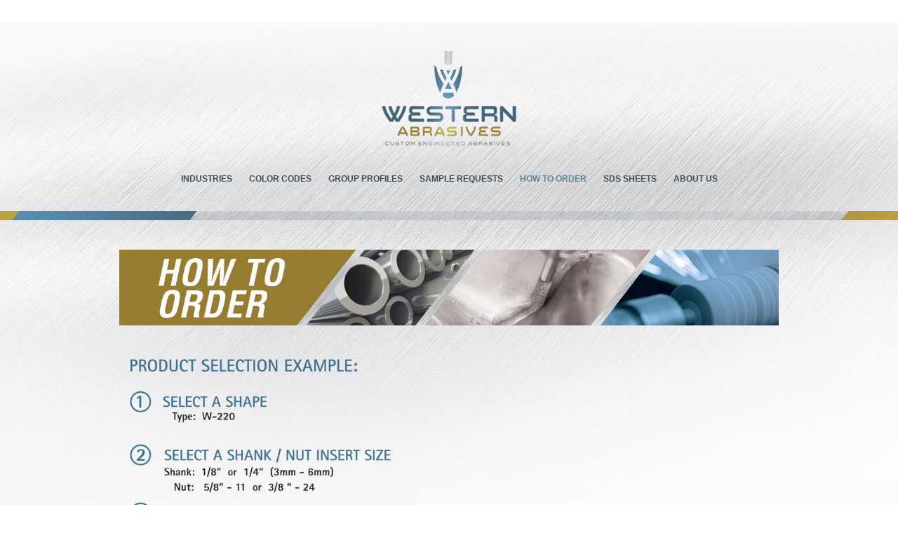

--- FILE ---
content_type: text/html; charset=UTF-8
request_url: https://westernabrasives.com/how-to-order/
body_size: 5632
content:
<!DOCTYPE html>
<!--[if IE 7 ]><html class="ie ie7" lang="en-US"> <![endif]-->
<!--[if IE 8 ]><html class="ie ie8" lang="en-US"> <![endif]-->
<!--[if (gte IE 9)|!(IE)]><!--><html class="ie ie9" lang="en-US"> <!--<![endif]-->
<head>
    <meta http-equiv="Content-Type" content="text/html; charset=UTF-8">

    <!-- Mobile Specific Metas
   ================================================== -->
            <meta name="viewport" content="width=device-width, initial-scale=1, maximum-scale=1">
        <meta http-equiv="X-UA-Compatible" content="IE=Edge">

    <!-- Favicon && Apple touch -->
    <link rel="shortcut icon" href="https://westernabrasives.com/wp-content/uploads/2014/10/wai-fav.png" type="image/x-icon">
    <link rel="apple-touch-icon" href="">
    <link rel="apple-touch-icon" sizes="72x72" href="">
    <link rel="apple-touch-icon" sizes="114x114" href="">

    
    <link rel="pingback" href="https://westernabrasives.com/xmlrpc.php">
    <style>html {
margin-top: 32px !important;
background-image: url(https://westernabrasives.com/wp-content/uploads/2014/09/wa-bg.jpg) !important;
}


header nav ul.menu > li {
margin-left: 10px !important;
margin-right: 10px !important;
}

header nav ul.menu > li > a {
font-size: 12px!important;
}

header nav ul.menu li .sub-menu a {
  line-height: 20px!important;
}

footer {
background: transparent !important;
background:  url(/wp-content/uploads/elements/footer-bg.jpg)!important;
}

footer .copyright {
color: #638496!important;
}

.module_cont .bg_title {
margin-bottom: 10px!important;
}

.page_title_block {
background: url(/wp-content/uploads/elements/title-block.png) no-repeat center top !important;
padding: 2px 0 38px 0!important;
color: transparent!important;
margin-bottom: -20px!important;
}

.page_title_block .title {
color: #ffffff;
font-weight: initial !important;
text-shadow: 2px 1px #777777;
}


h2, h2 span, h2 a {
font-size: 24px!important;
text-transform: uppercase!important;
line-height: 37px!important;
}


.cat1,  {
color: #FFFFFF !important;
background-color: # !important;
border-color: # !important;
}


.content_block {
margin-top: 30px!important;
}


.pre_footer, .pre_footer p, .pre_footer span,.pre_footer div, .pre_footer label {
	 color: #FFFFFF !important;
}

#footer_bar .bg_title h1, #footer_bar .bg_title h2, #footer_bar .bg_title h3, #footer_bar .bg_title h4,#footer_bar .bg_title h5, #footer_bar .bg_title h6 {
	color: #FFFFFF!important;
}


Layer Slider CSS

.ls-wp-fullwidth-container, .ls-wp-fullwidth-helper, .ls-container, .ls-container * {
box-sizing: content-box !important;
-moz-box-sizing: content-box !important;
-webkit-box-sizing: content-box !important;
color: #ffffff!important;
}</style>        <script>
        mixajaxurl = "https://westernabrasives.com/wp-admin/admin-ajax.php";
        themerooturl = "https://westernabrasives.com/wp-content/themes/galaxy";
    </script>
    <!--[if IE 8 ]><script>
        var e = ("article,aside,figcaption,figure,footer,header,hgroup,nav,section,time").split(',');
        for (var i = 0; i < e.length; i++) {
            document.createElement(e[i]);
        }
    </script><![endif]-->
    
<!-- This site is optimized with the Yoast SEO plugin v13.2 - https://yoast.com/wordpress/plugins/seo/ -->
<title>Mounted Points - Order Now</title>
<meta name="description" content="Mounted Points - Order Now, Aerospace, Steel, Mold &amp; Die, Foundry, Manufacturer of Resin, Hot Pressed Resin, rubberize, cotton fiber, mounted points."/>
<meta name="robots" content="max-snippet:-1, max-image-preview:large, max-video-preview:-1"/>
<link rel="canonical" href="https://westernabrasives.com/how-to-order/" />
<meta property="og:locale" content="en_US" />
<meta property="og:type" content="article" />
<meta property="og:title" content="Mounted Points - Order Now" />
<meta property="og:description" content="Mounted Points - Order Now, Aerospace, Steel, Mold &amp; Die, Foundry, Manufacturer of Resin, Hot Pressed Resin, rubberize, cotton fiber, mounted points." />
<meta property="og:url" content="https://westernabrasives.com/how-to-order/" />
<meta property="og:site_name" content="Western Abrasives" />
<meta name="twitter:card" content="summary" />
<meta name="twitter:description" content="Mounted Points - Order Now, Aerospace, Steel, Mold &amp; Die, Foundry, Manufacturer of Resin, Hot Pressed Resin, rubberize, cotton fiber, mounted points." />
<meta name="twitter:title" content="Mounted Points - Order Now" />
<script type='application/ld+json' class='yoast-schema-graph yoast-schema-graph--main'>{"@context":"https://schema.org","@graph":[{"@type":"WebSite","@id":"https://westernabrasives.com/#website","url":"https://westernabrasives.com/","name":"Western Abrasives","inLanguage":"en-US","description":"Custom Engineered Abrasives","potentialAction":{"@type":"SearchAction","target":"https://westernabrasives.com/?s={search_term_string}","query-input":"required name=search_term_string"}},{"@type":"WebPage","@id":"https://westernabrasives.com/how-to-order/#webpage","url":"https://westernabrasives.com/how-to-order/","name":"Mounted Points - Order Now","isPartOf":{"@id":"https://westernabrasives.com/#website"},"inLanguage":"en-US","datePublished":"2014-09-18T22:26:12+00:00","dateModified":"2015-05-12T18:38:59+00:00","description":"Mounted Points - Order Now, Aerospace, Steel, Mold & Die, Foundry, Manufacturer of Resin, Hot Pressed Resin, rubberize, cotton fiber, mounted points."}]}</script>
<!-- / Yoast SEO plugin. -->

<link rel='dns-prefetch' href='//fonts.googleapis.com' />
<link rel='dns-prefetch' href='//s.w.org' />
<link rel="alternate" type="application/rss+xml" title="Western Abrasives &raquo; Feed" href="https://westernabrasives.com/feed/" />
<link rel="alternate" type="application/rss+xml" title="Western Abrasives &raquo; Comments Feed" href="https://westernabrasives.com/comments/feed/" />
<link rel="alternate" type="application/rss+xml" title="Western Abrasives &raquo; HOW TO ORDER Comments Feed" href="https://westernabrasives.com/how-to-order/feed/" />
		<script type="text/javascript">
			window._wpemojiSettings = {"baseUrl":"https:\/\/s.w.org\/images\/core\/emoji\/12.0.0-1\/72x72\/","ext":".png","svgUrl":"https:\/\/s.w.org\/images\/core\/emoji\/12.0.0-1\/svg\/","svgExt":".svg","source":{"concatemoji":"https:\/\/westernabrasives.com\/wp-includes\/js\/wp-emoji-release.min.js?ver=5.2.21"}};
			!function(e,a,t){var n,r,o,i=a.createElement("canvas"),p=i.getContext&&i.getContext("2d");function s(e,t){var a=String.fromCharCode;p.clearRect(0,0,i.width,i.height),p.fillText(a.apply(this,e),0,0);e=i.toDataURL();return p.clearRect(0,0,i.width,i.height),p.fillText(a.apply(this,t),0,0),e===i.toDataURL()}function c(e){var t=a.createElement("script");t.src=e,t.defer=t.type="text/javascript",a.getElementsByTagName("head")[0].appendChild(t)}for(o=Array("flag","emoji"),t.supports={everything:!0,everythingExceptFlag:!0},r=0;r<o.length;r++)t.supports[o[r]]=function(e){if(!p||!p.fillText)return!1;switch(p.textBaseline="top",p.font="600 32px Arial",e){case"flag":return s([55356,56826,55356,56819],[55356,56826,8203,55356,56819])?!1:!s([55356,57332,56128,56423,56128,56418,56128,56421,56128,56430,56128,56423,56128,56447],[55356,57332,8203,56128,56423,8203,56128,56418,8203,56128,56421,8203,56128,56430,8203,56128,56423,8203,56128,56447]);case"emoji":return!s([55357,56424,55356,57342,8205,55358,56605,8205,55357,56424,55356,57340],[55357,56424,55356,57342,8203,55358,56605,8203,55357,56424,55356,57340])}return!1}(o[r]),t.supports.everything=t.supports.everything&&t.supports[o[r]],"flag"!==o[r]&&(t.supports.everythingExceptFlag=t.supports.everythingExceptFlag&&t.supports[o[r]]);t.supports.everythingExceptFlag=t.supports.everythingExceptFlag&&!t.supports.flag,t.DOMReady=!1,t.readyCallback=function(){t.DOMReady=!0},t.supports.everything||(n=function(){t.readyCallback()},a.addEventListener?(a.addEventListener("DOMContentLoaded",n,!1),e.addEventListener("load",n,!1)):(e.attachEvent("onload",n),a.attachEvent("onreadystatechange",function(){"complete"===a.readyState&&t.readyCallback()})),(n=t.source||{}).concatemoji?c(n.concatemoji):n.wpemoji&&n.twemoji&&(c(n.twemoji),c(n.wpemoji)))}(window,document,window._wpemojiSettings);
		</script>
		<style type="text/css">
img.wp-smiley,
img.emoji {
	display: inline !important;
	border: none !important;
	box-shadow: none !important;
	height: 1em !important;
	width: 1em !important;
	margin: 0 .07em !important;
	vertical-align: -0.1em !important;
	background: none !important;
	padding: 0 !important;
}
</style>
	<link rel='stylesheet' id='wp-block-library-css'  href='https://westernabrasives.com/wp-includes/css/dist/block-library/style.min.css?ver=5.2.21' type='text/css' media='all' />
<link rel='stylesheet' id='layerslider_css-css'  href='https://westernabrasives.com/wp-content/plugins/LayerSlider/css/layerslider.css?ver=4.6.0' type='text/css' media='all' />
<link rel='stylesheet' id='default_style-css'  href='https://westernabrasives.com/wp-content/themes/galaxy/style.css?ver=5.2.21' type='text/css' media='all' />
<link rel='stylesheet' id='core_css-css'  href='https://westernabrasives.com/wp-content/themes/galaxy/css/core/core.css?ver=5.2.21' type='text/css' media='all' />
<link rel='stylesheet' id='bootstrap-css'  href='https://westernabrasives.com/wp-content/themes/galaxy/css/bootstrap.css?ver=5.2.21' type='text/css' media='all' />
<link rel='stylesheet' id='bootstrap_responsive-css'  href='https://westernabrasives.com/wp-content/themes/galaxy/css/bootstrap-responsive.css?ver=5.2.21' type='text/css' media='all' />
<link rel='stylesheet' id='plugins-css'  href='https://westernabrasives.com/wp-content/themes/galaxy/css/plugins.css?ver=5.2.21' type='text/css' media='all' />
<link rel='stylesheet' id='theme-css'  href='https://westernabrasives.com/wp-content/themes/galaxy/css/theme.css?ver=5.2.21' type='text/css' media='all' />
<link rel='stylesheet' id='responsive-css'  href='https://westernabrasives.com/wp-content/themes/galaxy/css/responsive.css?ver=5.2.21' type='text/css' media='all' />
<link rel='stylesheet' id='core_php-css'  href='https://westernabrasives.com/wp-content/themes/galaxy/css/core/core.php?ver=5.2.21' type='text/css' media='all' />
<link rel='stylesheet' id='css_960-css'  href='https://westernabrasives.com/wp-content/themes/galaxy/css/960.css?ver=5.2.21' type='text/css' media='all' />
<link rel='stylesheet' id='AllFonts-css'  href='https://fonts.googleapis.com/css?family=Orienta%3A400%2C600%2C700%2C800%2C400italic%2C600italic%2C700italic%7COpen+Sans%3A400%2C600%2C700%2C800%2C400italic%2C600italic%2C700italic&#038;ver=5.2.21' type='text/css' media='all' />
<script type='text/javascript' src='https://westernabrasives.com/wp-includes/js/jquery/jquery.js?ver=1.12.4-wp'></script>
<script type='text/javascript' src='https://westernabrasives.com/wp-includes/js/jquery/jquery-migrate.min.js?ver=1.4.1'></script>
<script type='text/javascript' src='https://westernabrasives.com/wp-content/plugins/LayerSlider/js/layerslider.kreaturamedia.jquery.js?ver=4.6.0'></script>
<script type='text/javascript' src='https://westernabrasives.com/wp-content/plugins/LayerSlider/js/jquery-easing-1.3.js?ver=1.3.0'></script>
<script type='text/javascript' src='https://westernabrasives.com/wp-content/plugins/LayerSlider/js/jquerytransit.js?ver=0.9.9'></script>
<script type='text/javascript' src='https://westernabrasives.com/wp-content/plugins/LayerSlider/js/layerslider.transitions.js?ver=4.6.0'></script>
<script type='text/javascript' src='https://westernabrasives.com/wp-content/themes/galaxy/js/run.js?ver=5.2.21'></script>
<link rel='https://api.w.org/' href='https://westernabrasives.com/wp-json/' />
<link rel="EditURI" type="application/rsd+xml" title="RSD" href="https://westernabrasives.com/xmlrpc.php?rsd" />
<link rel="wlwmanifest" type="application/wlwmanifest+xml" href="https://westernabrasives.com/wp-includes/wlwmanifest.xml" /> 
<meta name="generator" content="WordPress 5.2.21" />
<link rel='shortlink' href='https://westernabrasives.com/?p=169' />
<link rel="alternate" type="application/json+oembed" href="https://westernabrasives.com/wp-json/oembed/1.0/embed?url=https%3A%2F%2Fwesternabrasives.com%2Fhow-to-order%2F" />
<link rel="alternate" type="text/xml+oembed" href="https://westernabrasives.com/wp-json/oembed/1.0/embed?url=https%3A%2F%2Fwesternabrasives.com%2Fhow-to-order%2F&#038;format=xml" />
<style type="text/css" media="screen">
	@font-face {
	  font-family: "header-font";
	  src: url("https://westernabrasives.com/wp-content/uploads/fonts/HelveticaLT-Condensed-BoldObl.ttf");
	}h1, h2, h3, h4, h5, h6, h7	{
	font-family: "header-font"!important;
	}
</style>



</head>

<body data-rsssl=1 class="page-template-default page page-id-169">
<header class="head_type1">

    <section class="">
        <div class="container">
            <div class="call_us">Call us toll free:  (800) 959-1216</div>
            <div class="slogan">Custom Engineered Abrasives</div>
        </div>
        <div class="clear"></div>
    </section>

    <div class="header_wrapper container">
        <a href="https://westernabrasives.com/" class="logo"><img src="https://westernabrasives.com/wp-content/uploads/2014/08/wa-logo1.png" alt=""  width="256" height="150" class="logo_def"><img src="https://westernabrasives.com/wp-content/uploads/2014/10/wa-logo-x2.png" alt="" width="256" height="150" class="logo_retina"></a>
        <nav>
            <div class="menu-main-navigation-container"><ul id="menu-main-navigation" class="menu"><li id="menu-item-201" class="menu-item menu-item-type-custom menu-item-object-custom menu-item-has-children menu-item-201"><a href="#">INDUSTRIES</a>
<ul class="sub-menu">
	<li id="menu-item-56" class="menu-item menu-item-type-post_type menu-item-object-page menu-item-56"><a href="https://westernabrasives.com/industries/aerospace/">AEROSPACE</a></li>
	<li id="menu-item-71" class="menu-item menu-item-type-post_type menu-item-object-page menu-item-71"><a href="https://westernabrasives.com/industries/stainless-steel/">STAINLESS STEEL</a></li>
	<li id="menu-item-79" class="menu-item menu-item-type-post_type menu-item-object-page menu-item-79"><a href="https://westernabrasives.com/industries/mold-die/">MOLD &#038; DIE</a></li>
	<li id="menu-item-88" class="menu-item menu-item-type-post_type menu-item-object-page menu-item-88"><a href="https://westernabrasives.com/industries/foundry/">FOUNDRY</a></li>
</ul>
</li>
<li id="menu-item-204" class="menu-item menu-item-type-post_type menu-item-object-page menu-item-204"><a href="https://westernabrasives.com/color-codes/">COLOR CODES</a></li>
<li id="menu-item-141" class="menu-item menu-item-type-custom menu-item-object-custom menu-item-has-children menu-item-141"><a href="#">GROUP PROFILES</a>
<ul class="sub-menu">
	<li id="menu-item-182" class="menu-item menu-item-type-post_type menu-item-object-page menu-item-182"><a href="https://westernabrasives.com/group-profiles/a-group/">A GROUP</a></li>
	<li id="menu-item-181" class="menu-item menu-item-type-post_type menu-item-object-page menu-item-181"><a href="https://westernabrasives.com/group-profiles/b-group/">B GROUP</a></li>
	<li id="menu-item-180" class="menu-item menu-item-type-post_type menu-item-object-page menu-item-180"><a href="https://westernabrasives.com/group-profiles/w-group/">W GROUP</a></li>
</ul>
</li>
<li id="menu-item-159" class="menu-item menu-item-type-post_type menu-item-object-page menu-item-159"><a href="https://westernabrasives.com/sample-requests/">SAMPLE REQUESTS</a></li>
<li id="menu-item-203" class="menu-item menu-item-type-post_type menu-item-object-page current-menu-item page_item page-item-169 current_page_item menu-item-203"><a href="https://westernabrasives.com/how-to-order/" aria-current="page">HOW TO ORDER</a></li>
<li id="menu-item-1231" class="menu-item menu-item-type-custom menu-item-object-custom menu-item-has-children menu-item-1231"><a href="#">SDS SHEETS</a>
<ul class="sub-menu">
	<li id="menu-item-1232" class="menu-item menu-item-type-custom menu-item-object-custom menu-item-1232"><a href="https://westernabrasives.com/wp-content/uploads/2024/10/SC-Fiber-Bonded-Grinding-Wheel-GHS-SDS-10-30-2024.pdf">SC FIBER BONDED GRINDING WHEEL GHS</a></li>
	<li id="menu-item-1233" class="menu-item menu-item-type-custom menu-item-object-custom menu-item-1233"><a href="https://westernabrasives.com/wp-content/uploads/2024/10/Rubber-Bonded-Mounted-Point-Stones-GHS-SDS-10-30-2024.pdf">RUBBER BONDED MOUNTED POINT</a></li>
	<li id="menu-item-1234" class="menu-item menu-item-type-custom menu-item-object-custom menu-item-1234"><a href="https://westernabrasives.com/wp-content/uploads/2024/10/Rubber-Bonded-Grinding-Wheel-GHS-SDS-10-30-2024.pdf">RUBBER BONDED GRINDING WHEEL GHS</a></li>
	<li id="menu-item-1235" class="menu-item menu-item-type-custom menu-item-object-custom menu-item-1235"><a href="https://westernabrasives.com/wp-content/uploads/2024/10/Resin-Bonded-Grinding-Wheel-GHS-SDS-10-30-2024.pdf">RESIN BONDED GRINDING WHEEL GHS</a></li>
	<li id="menu-item-1236" class="menu-item menu-item-type-custom menu-item-object-custom menu-item-1236"><a href="https://westernabrasives.com/wp-content/uploads/2024/10/Fiber-Bonded-Grinding-Wheel-GHS-SDS-10-30-2024.pdf">FIBER BONDED GRINDING WHEEL GHS</a></li>
</ul>
</li>
<li id="menu-item-218" class="menu-item menu-item-type-post_type menu-item-object-page menu-item-218"><a href="https://westernabrasives.com/about-us/">ABOUT US</a></li>
</ul></div>            <div class="clear"></div>
        </nav>
        <div class="call_us">Call us toll free:  (800) 959-1216</div>
        <div class="socials">
            <ul class="socials_list">
                                                                                                                                                                                                            </ul>
        </div><!-- .social -->
    </div>
</header>

<div class="main_wrapper"><div class="layout_trigger clean_bg_cont" style=""></div>
<div class="content_wrapper withoutbreadcrumb">
        <div class="page_title_block">
        <div class="container">
            <h1 class="title"></h1>
                    </div>
    </div>
        <div class="container">
        <div class="content_block no-sidebar row">
            <div class="fl-container span12">
                <div class="row">
                    <div class="posts-block span12">
                        <div class="contentarea">

                            <div class='row-fluid'><div class='span12 first-module module_number_1 module_cont  module_small_padding module_html'>
                <div class='module_content'>
                    <img src="https://westernabrasives.com/wp-content/uploads/2014/09/order-hed.jpg" alt="order-hed" width="100%"  class="alignnone size-full wp-image-170" />
                </div></div><!-- .module_cont --></div><div class='row-fluid'><div class='span6  module_number_2 module_cont  module_small_padding module_html'>
                <div class='module_content'>
                    <img src="https://westernabrasives.com/wp-content/uploads/2014/09/howtoorder.png" alt="howtoorder" width="619" height="714" class="alignnone size-full wp-image-210" />
                </div></div><!-- .module_cont --></div>
                            
                        </div><!-- .contentarea -->
                    </div>
                                    </div>
                <div class="clear"><!-- ClearFix --></div>
            </div><!-- .fl-container -->
                        <div class="clear"><!-- ClearFix --></div>
        </div>
    </div><!-- .container -->
</div><!-- .content_wrapper -->

</div><!-- .main_wrapper -->

<div class="pre_footer">
    <div class="container">
        <aside id="footer_bar" class="row">
            <div class="span3"><div class="sidepanel widget_text"><div class="bg_title"><h5 class="sidebar_header">Questions? Let us Help</h5></div>			<div class="textwidget"><p>Toll Free: (800) 959-1216<br />
Local: (503) 234-0733<br />
Fax: (503) 235-3851</p>
<p>Email: <a title="Email Sales - Sales" href="mailto:sales@westernabrasives.com">sales@westernabrasives.com</a></p>
</div>
		</div></div><div class="span3"><div class="sidepanel widget_text"><div class="bg_title"><h5 class="sidebar_header">CATALOG</h5></div>			<div class="textwidget"><a title="Download/View Western Abrasive Catalog" href="https://westernabrasives.com/wp-content/uploads/pdf/wa-catalog-2019.pdf" target="_blank" rel="noopener noreferrer"><img class="alignnone size-full wp-image-281" src="https://westernabrasives.com/wp-content/uploads/2015/02/WAI-Catalog-DL-200px.png" alt="WAI-Catalog-DL-200px" width="200" height="236" /></a></div>
		</div></div><div class="span3"><div class="sidepanel widget_text"><div class="bg_title"><h5 class="sidebar_header">GROUP PROFILES</h5></div>			<div class="textwidget"><p><a title="A GROUP" href="https://westernabrasives.com/group-profiles/a-group/">A GROUP</a></p>
<p><a title="B GROUP" href="https://westernabrasives.com/group-profiles/b-group/">B GROUP</a></p>
<p><a title="W GROUP" href="https://westernabrasives.com/group-profiles/w-group/">W GROUP</a></p>
</div>
		</div></div><div class="span3"><div class="sidepanel widget_nav_menu"><div class="bg_title"><h5 class="sidebar_header">OTHER PAGES</h5></div><div class="menu-foot-menu-container"><ul id="menu-foot-menu" class="menu"><li id="menu-item-216" class="menu-item menu-item-type-post_type menu-item-object-page menu-item-216"><a href="https://westernabrasives.com/safety-information/">SAFETY INFORMATION</a></li>
<li id="menu-item-217" class="menu-item menu-item-type-post_type menu-item-object-page menu-item-217"><a href="https://westernabrasives.com/competitive-comparison/">COMPETITIVE COMPARISON</a></li>
<li id="menu-item-147" class="menu-item menu-item-type-post_type menu-item-object-page menu-item-147"><a href="https://westernabrasives.com/latests-news/">LATEST NEWS</a></li>
<li id="menu-item-146" class="menu-item menu-item-type-post_type menu-item-object-page menu-item-146"><a href="https://westernabrasives.com/contact/">CONTACT</a></li>
</ul></div></div></div>        </aside>
    </div>
</div><!-- .pre_footer -->

<footer>
    <div class="footer_line container">

        <figure class="btn2top-wrapper">
            <svg class="btn2top" viewBox="0 0 1000 1000">
                <rect width="1000" height="1000" />
            </svg>
        </figure>

        <div class="socials">
            <ul class="socials_list">
                                                                                                                                                                                                            </ul>
        </div>
        <div class="clear"></div>
        <div class="copyright">&copy; Western Abrasives All Rights Reserved  | 1170 NE 63rd Avenue, Portland, OR 97213 | Phone 503-234-0733 | Call Toll Free 1 (800) 959-1216 </div>
    </div>
</footer>
<!DOCTYPE svg PUBLIC "-//W3C//DTD SVG 1.1//EN" "http://www.w3.org/Graphics/SVG/1.1/DTD/svg11.dtd">
<svg version="1.1" id="Layer_1" xmlns="http://www.w3.org/2000/svg" xmlns:xlink="http://www.w3.org/1999/xlink" x="0px" y="0px"
     width="1000px" height="1000px" viewBox="0 0 1000 1000" enable-background="new 0 0 1000 1000" xml:space="preserve">
        <defs>
            <clipPath id="galaxy">
                <path fill-rule="evenodd" clip-rule="evenodd" d="M555.014,986.879c-30.257,17.494-79.772,17.494-110.028,0L106.457,791.144
                    c-30.257-17.493-55.009-60.433-55.009-95.42l0.002-391.455c0-34.989,24.754-77.928,55.009-95.422L444.986,13.12
                    c30.257-17.495,79.771-17.495,110.025,0l338.532,195.727c30.254,17.494,55.008,60.433,55.008,95.422l-0.004,391.455
                    c0,34.987-24.754,77.927-55.011,95.42L555.014,986.879z"/>
            </clipPath>
        </defs>
    </svg>
<script type='text/javascript' src='https://westernabrasives.com/wp-includes/js/jquery/ui/core.min.js?ver=1.11.4'></script>
<script type='text/javascript' src='https://westernabrasives.com/wp-content/themes/galaxy/js/theme.js?ver=5.2.21'></script>
<script type='text/javascript' src='https://westernabrasives.com/wp-content/themes/galaxy/js/core/core.php?ver=5.2.21'></script>
<script type='text/javascript' src='https://westernabrasives.com/wp-includes/js/wp-embed.min.js?ver=5.2.21'></script>
</body>
</html>
<!--
Performance optimized by W3 Total Cache. Learn more: https://www.w3-edge.com/products/


Served from: westernabrasives.com @ 2025-12-05 18:34:17 by W3 Total Cache
-->

--- FILE ---
content_type: text/css
request_url: https://westernabrasives.com/wp-content/themes/galaxy/style.css?ver=5.2.21
body_size: 324
content:
/*
Theme Name: Galaxy | Multipurpose Wordpress Theme
Theme URI: http://gt3themes.com/wordpress-themes/galaxy/
Author: mad_dog
Author URI: gt3themes.com
Description: Galaxy is a premium wordpress theme based on powerful GT3 Framework which allows you to create the pages and change their structure on the fly.
Version: 1.8
License: GNU General Public License version 3.0
License URI: http://www.gnu.org/licenses/gpl-3.0.html
*/

.page-id-9 input[type="text"], .page-id-9 input[type="email"]  {
	margin-bottom: 0px;
}

.page-id-9 .wpcf7-form-control {
    height: 48px !important;
    padding: 10px 13px;
}

.page-id-9 .wpcf7-textarea {
    height: 138px !important;
}

.page-id-9 .contact .wpcf7-form-control {
	border-radius: 5px 5px 0px 0px !important;
}

.page-id-9 .email .wpcf7-form-control {
	border-radius: 0px 0px 0px 0px !important;
}

.page-id-9 .subject .wpcf7-form-control {
	border-radius: 0px 0px 0px 0px !important;
}

.page-id-9 .message .wpcf7-form-control {
	border-radius: 0px 0px 5px 5px !important;
    background-color: #fff;
}

/* Blog Posts */
#comments {
	display:none;
}



--- FILE ---
content_type: text/css
request_url: https://westernabrasives.com/wp-content/themes/galaxy/css/theme.css?ver=5.2.21
body_size: 18486
content:
/* *** Style.css *** */
body {
	height:100%;
}

input, 
textarea, 
button {
	outline:none!important;
	background:none;
	border-radius:0;
	box-shadow:none!important;
	-webkit-appearance: none!important;
}
* { 
	outline:none!important;
}
::selection { 
	color:#ffffff; 
	opacity:1;
}
::-moz-selection { 
	color:#ffffff; 
	opacity:1;
}

/*-- Main Styles --*/
body { 
	padding:0;
	margin:0;
	width:100%;
	height:100%;	
	overflow-x:hidden;
	text-align:center;
	position:relative;
}

form, body, iframe { 
	margin: 0; 
	padding: 0;
}

img, table, iframe { border: 0;}

p { 
	margin-top:0; 
	margin:0 0 10px 0;
}

table { border-collapse:collapse;}
table td { padding:0;}
.h100 { height:100%;}

a { 
	color:#464d52;
	text-decoration:none;
	transition: color 400ms;
	-webkit-transition: color 400ms;
	-moz-transition: color 400ms;
	-o-transition: color 400ms;	
}
a:hover { 
	text-decoration:none;
	color:#464d52;
}

ul { 
	list-style:none; 
	margin:0; 
	padding:0
}
svg,
svg rect {
	transition: all 400ms;
	-webkit-transition: all 400ms;
	-moz-transition: all 400ms;
	-o-transition: all 400ms;
}

.btn2top rect,
.shortcode_iconbox .ico .iconbox-svg rect,
.blogpost_type_ico .blogpost-svg rect,
.post_type_ico,
.price_ico rect {
	fill:#464d52;
}

.layout_trigger {
	position:fixed;
	left:0px;
	top:0px;
	width:100%;
	height:100%;
	z-index:-2;
}
.image_bg_cont {
	background-size:cover;
}

/* H E A D E R */

.header_wrapper {
	text-align:center!important;
}

header .logo {
	margin:33px auto 25px auto;
	display:inline-block;
}
header .logo img {
	display:block;
}

footer .socials {
	padding-top:58px;
	float:none;
	margin:0 auto;
	display:inline-block;
}

header .socials_list  {
	display:none;
}

header .socials_list li {
	background:url(../img/header_soc_def.png) no-repeat!important;
}
header .socials_list li:before {
	background:url(../img/header_soc_hover.png) no-repeat!important;
}

header .socials_list li .ico_social-delicious {
	background:url(../img/icons/ico_socialize_delicious.png) no-repeat 13px 15px!important;
}
header .socials_list li .ico_social-vimeo {
	background:url(../img/icons/ico_socialize_vimeo.png) no-repeat 13px 15px!important;
}
header .socials_list li .ico_social-linked {
	background:url(../img/icons/ico_socialize_linkedIn.png) no-repeat 13px 15px!important;
}
header .socials_list li .ico_social-twitter {
	background:url(../img/icons/ico_socialize_twitter2.png) no-repeat 13px 15px!important;
}
header .socials_list li .ico_social-pinterest {
	background:url(../img/icons/ico_socialize_pinterest.png) no-repeat 13px 15px!important;
}
header .socials_list li .ico_social-facebook {
	background:url(../img/icons/ico_socialize_facebook1.png) no-repeat 13px 15px!important;
}
header .socials_list li .ico_social-youtube {
	background:url(../img/icons/ico_socialize_youtube1.png) no-repeat 13px 15px!important;
}
header .socials_list li .ico_social-tumblr {
	background:url(../img/icons/ico_socialize_tumbler.png) no-repeat 13px 15px!important;
}
header .socials_list li .ico_social-flickr {
	background:url(../img/icons/ico_socialize_flickr.png) no-repeat 13px 15px!important;
}
header .socials_list li .ico_social-instagram {
	background:url(../img/icons/ico_socialize_instagram.png) no-repeat 13px 15px!important;
}
header .socials_list li .ico_social-dribbble {
	background:url(../img/icons/ico_socialize_dribbble2.png) no-repeat 13px 15px!important;
}
header .socials_list li .ico_social-gplus {
	background:url(../img/icons/ico_socialize_google2.png) no-repeat 13px 15px!important;
}

header nav {
	display:block;
	margin:0 auto;
	margin-bottom:14px;
}
header nav ul.menu > li {
	display:inline-block;
	margin-left:15px;
	margin-right:15px;
	position:relative;
	z-index:9999;
}
header nav ul.menu > li > a {
	color:#464d52;
	font-size:14px;
	line-height:16px;
	text-transform:none;
	font-weight:600;
	min-height:33px;
	display:block;
}
header.transparent nav ul.menu > li > a {
	color:#ffffff;
}

header nav ul.menu li .sub-menu {
	position:absolute;
	text-align:left;
}
header nav ul.menu > li > .sub-menu {
	top:33px;
	left:50%;
	width:200px;
	margin-left:-100px;
}

header nav ul.menu  li .sub-menu li {
	position:relative;
	border-top:#232729 solid 3px;
	display:block;
}
header nav ul.menu  li .sub-menu > li:first-child {
	border-top:none;
}
header nav ul.menu > li > .sub-menu > li:first-child:before {
	content:'';
	position: absolute;
	top: -5px; 
	left: 50%;
	margin-left:-4px;
	width:0px;
	height:0px;
	border-left: 5px solid transparent;
	border-right: 5px solid transparent;
	border-bottom: 5px solid #464d52;

	transition: border-color 400ms; 
	-webkit-transition: border-color 400ms; 
	-moz-transition: border-color 400ms; 
	-o-transition: border-color 400ms;	
}

header nav ul.menu  li .sub-menu > li:first-child > a {
	border-top-left-radius:6px;
	border-top-right-radius:6px;
}
header nav ul.menu  li .sub-menu > li:last-child > a {
	border-bottom-left-radius:6px;
	border-bottom-right-radius:6px;
}
header nav ul.menu  li .sub-menu a {
	line-height:16px;
	padding:9px 10px;
	display:block!important;
	color:#ffffff;
	background:#464d52;
	text-align:center;

	transition: background-color 400ms; 
	-webkit-transition: background-color 400ms; 
	-moz-transition: background-color 400ms; 
	-o-transition: background-color 400ms;	
	
}
header nav ul.menu > li > .sub-menu > li > .sub-menu {
	left:200px;
	width:200px;
	padding:0px 0 0 3px;
}

header nav ul.menu li .sub-menu li:first-child,
header nav ul.menu li .sub-menu li .sub-menu li:first-child {
	border-top:none!important;
}

header nav ul.menu > li ul.sub-menu {
	top:-9999px;
	z-index:-9999;
	opacity: 0; 
	filter:progid:DXImageTransform.Microsoft.Alpha(opacity=0);
	transition: opacity 400ms; 
	-webkit-transition: opacity 400ms; 
	-moz-transition: opacity 400ms; 
	-o-transition: opacity 400ms;	
}

header nav ul.menu > li:hover > ul.sub-menu {
	top:33px!important;
	opacity: 0.999!important;
}
header nav ul.menu > li:hover > ul.sub-menu > li > ul.sub-menu {
	top:-9999px!important;
	opacity: 0!important; 
}
header nav ul.menu > li:hover > ul.sub-menu > li:hover > ul.sub-menu {
	top:0px!important;
	opacity: 0.999!important;
}

header section {
	display:none;
	background:url(../img/bg_page_title.jpg) no-repeat;
}
header section  .call_us,
header section .slogan {
	color:#ffffff;
	font-weight:600;
	font-size:12px;
	line-height:14px;
	padding:13px 0;
}
header section .call_us {
	float:left;
	text-align:left;
}
header section .slogan {
	float:right;
	text-align:right;
}

header section.tag_type0 {
	display:none;
}
header section.tag_type1,
header section.tag_type2,
header section.tag_type3,
header section.tag_type4 {
	display:block;
}
header section.tag_type1 .slogan {
	display:block;
	float:none;
	text-align:center;
}
header section.tag_type1 .call_us {
	display:none;
}

header section.tag_type2 .slogan {
	display:none;
}
header section.tag_type2 .call_us {
	display:block;
	float:none;
	text-align:center;
}

header section.tag_type3 .slogan {
	float:right;
	text-align:right;
	display:block;
}
header section.tag_type3 .call_us {
	float:left;
	text-align:left;
	display:block;	
}

header section.tag_type4 .slogan {
	float:left;
	text-align:left;
	display:block;
}
header section.tag_type4 .call_us {
	float:right;
	text-align:right;
	display:block;	
}

header .call_us {
	display:none;
}

header.head_type2 .header_wrapper {
	position:relative;
}
header.head_type2 .logo {
	float:left;
	margin-bottom:31px;
}
header.head_type2 nav {
	float:right;
	padding-top:97px;
}
header.head_type2 nav ul.menu > li {
	margin:0 0px 0 30px;
}
header.head_type2 .header_wrapper .call_us {
	display:block;
	position:absolute;
	right:0px;
	top:68px;
	font-size:12px;
	line-height:14px;	
}

header.head_type3 .header_wrapper {
	position:relative;
}
header.head_type3 .logo {
	float:right;
	margin-bottom:31px;
}
header.head_type3 nav {
	float:left;
	padding-top:97px;
}
header.head_type3 nav ul.menu > li {
	margin:0 30px 0 0px;
}
header.head_type3 .header_wrapper .call_us {
	display:block;
	position:absolute;
	left:0px;
	top:68px;
	font-size:12px;
	line-height:14px;	
}

header.head_type4 .socials_list {
	position:absolute;
	display:block;
	right:0px;
	top:48px;
}
header.head_type4 .socials_list li {
	margin:0 0px 0 10px;
}
header.head_type4 .header_wrapper .call_us {
	display:none;
}
header.head_type4 .header_wrapper {
	position:relative;
}
header.head_type4 .logo {
	float:left;
	margin-bottom:31px;
}
header.head_type4 nav {
	float:right;
	padding-top:111px;
}
header.head_type4 nav ul.menu > li {
	margin:0 0px 0 30px;
}
header.head_type4 .call_us {
	display:none;
}

header.head_type5 .socials_list {
	position:absolute;
	display:block;
	left:0px;
	top:48px;
}
header.head_type5 .socials_list li {
	margin:0 10px 0 0px;
}
header.head_type5 .header_wrapper .call_us {
	display:none;
}
header.head_type5 .header_wrapper {
	position:relative;
}
header.head_type5 .logo {
	float:right;
	margin-bottom:31px;
}
header.head_type5 nav {
	float:left;
	padding-top:111px;
}
header.head_type5 nav ul.menu > li {
	margin:0 30px 0 0px;
}
header.head_type5 .call_us {
	display:none;
}


/*Footer SideBar
-----------------*/

.pre_footer {
	background:#1d2123;
	padding:56px 0 70px 0;
	text-align:left;
}
.pre_footer, 
.pre_footer p, 
.pre_footer span, 
.pre_footer div,
.pre_footer label {
	color:#848f97;
}

/*Footer 
---------*/
footer {
	min-height:60px;
	position:relative;
	background:#2f373b;
	text-align:center;
}
footer .btn2top-wrapper {
	position:absolute;
	left:50%;
	margin:-28px 0 0 -28px!important;
	display:block;
	cursor:pointer;
	width:56px;
	height:56px;
}

footer .btn2top-wrapper .btn2top rect {
  clip-path: url("../img/hexagon.svg#galaxy");
}

@media screen and ( -webkit-min-device-pixel-ratio : 0 ) {
	footer .btn2top-wrapper .btn2top rect {
	  clip-path: url("#galaxy");
	}
}
.ie_svg footer .btn2top-wrapper .btn2top rect {
  clip-path: url("#galaxy");
}

.btn2top {
	width:56px;
	height:56px;
	position:absolute;
	left:0px;
	top:0px;
}

footer .btn2top-wrapper:before {
	content:'';
	width:18px;
	height:11px;
	display:block;
	background:url(../img/btn2top.png);
	position:absolute;
	left:19px;
	top:22px;
	z-index:17;
	opacity: 0.99;
	filter:progid:DXImageTransform.Microsoft.Alpha(opacity=99);
	transition: opacity 400ms;
	-webkit-transition: opacity 400ms;
	-moz-transition: opacity 400ms;
	-o-transition: opacity 400ms;
}
footer .btn2top-wrapper:hover:before {
	opacity: 0.6;
	filter:progid:DXImageTransform.Microsoft.Alpha(opacity=60);
	transition: opacity 400ms;
	-webkit-transition: opacity 400ms;
	-moz-transition: opacity 400ms;
	-o-transition: opacity 400ms;
}
footer .copyright {
	display:block;
	text-align:center;
	padding:22px 0 41px 0;
	line-height:18px;
	font-size:13px;
	color:#848f97;
}
footer .socials {
	padding-top:58px;
	float:none;
	margin:0 auto;
	display:inline-block;
}

.socials_list li {
	margin:0 5px;
	width:46px;
	height:50px;
	display:inline-block;
	position:relative;
	float:left;
	background:url(../img/footer_soc_def.png) no-repeat;
}
.socials_list li:before {
	content:'';
	position:absolute;
	left:0px;
	top:0px;
	width:46px;
	height:50px;
	display:block;
	background:url(../img/footer_soc_hover.png) no-repeat;
	opacity: 0;
	filter:progid:DXImageTransform.Microsoft.Alpha(opacity=0);
	transition: opacity 400ms; 
	-webkit-transition: opacity 400ms; 
	-moz-transition: opacity 400ms; 
	-o-transition: opacity 400ms;	
}
.socials_list li:hover:before {
	opacity: 1;
	filter:progid:DXImageTransform.Microsoft.Alpha(opacity=100);	
}

.socials_list li a {
	width:46px;
	height:50px;
	display:block;
	background:#ff00ff;
	position:relative;
	z-index:10;
}

footer .socials_list li .ico_social-delicious {
	background:url(../img/icons/ico_social-delicious.png) no-repeat 13px 15px;
}
footer .socials_list li .ico_social-vimeo {
	background:url(../img/icons/ico_social-vimeo.png) no-repeat 13px 15px;
}
footer .socials_list li .ico_social-linked {
	background:url(../img/icons/ico_social-linked.png) no-repeat 13px 15px;
}
footer .socials_list li .ico_social-twitter {
	background:url(../img/icons/ico_social-twitter.png) no-repeat 13px 15px;
}
footer .socials_list li .ico_social-pinterest {
	background:url(../img/icons/ico_social-pinterest.png) no-repeat 13px 15px;
}
footer .socials_list li .ico_social-facebook {
	background:url(../img/icons/ico_social-facebook.png) no-repeat 13px 15px;
}
footer .socials_list li .ico_social-youtube {
	background:url(../img/icons/ico_social-youtube.png) no-repeat 13px 15px;
}
footer .socials_list li .ico_social-tumblr {
	background:url(../img/icons/ico_social-tumblr.png) no-repeat 13px 15px;
}
footer .socials_list li .ico_social-flickr {
	background:url(../img/icons/ico_social-flickr.png) no-repeat 13px 15px;
}
footer .socials_list li .ico_social-instagram {
	background:url(../img/icons/ico_social-instagram.png) no-repeat 13px 15px;
}
footer .socials_list li .ico_social-dribbble {
	background:url(../img/icons/ico_social-dribbble.png) no-repeat 13px 15px;
}
footer .socials_list li .ico_social-gplus {
	background:url(../img/icons/ico_social-gplus.png) no-repeat 13px 15px;
}


/*Content block
----------------*/
.no-sidebar .left-sidebar-block, 
.no-sidebar .right-sidebar-block {
	display:none!important;
}

.left-sidebar .right-sidebar-block {
	display:none!important;
}
.left-sidebar .left-sidebar-block {
	display:block!important;
	float:left!important;
}
.left-sidebar .posts-block {
	float:right!important;
}

.right-sidebar .left-sidebar-block {
	display:none!important;
}
.right-sidebar .right-sidebar-block {
	display:block!important;
}

.main_wrapper {
	text-align:left;
}

.user_bg_layout .main_wrapper,
.user_bg_layout header,
.user_bg_layout footer {
	width:1230px;
	margin:0 auto;
}
.user_bg_layout .main_wrapper,
.user_bg_layout header {
	background:#ffffff;
}
.fullscreen_layout.user_bg_layout header {
	width:100%;
}

.user_bg_layout .pre_footer {
	width:1230px;
	margin:0 auto;
}
.user_bg_layout .main_wrapper {
	padding-bottom:10px;
}
.user_bg_layout .footer_twitter {
	width:1230px;
	margin:0 auto!important;
}

.content_wrapper {
	position:relative;
}

.page_title_block {
	background:url(../img/bg_page_title.jpg) no-repeat center top;
	padding:35px 0 40px 0;
	color:#ffffff;
	margin-bottom:12px;
}
.page_title_block .title {
	margin-bottom:12px!important;
	color:#ffffff;
	text-align:center;
    font-size: 35px;
    line-height: 37px;
    text-transform: none;
}
.blogpost-block .blogpost_title {
    font-size: 24px;
    line-height: 26px;
    text-transform: uppercase;
    font-weight: bold;
}
.blogpost-block h2 {
    line-height: 26px;
    font-size: 24px;
}
.page_title_block .breadcrumbs {
	text-align:center;
}
.page_title_block .breadcrumbs a,
.page_title_block .breadcrumbs,
.page_title_block .breadcrumbs span {
	color:#ffffff;
	font-size:14px;
	line-height:16px;
	font-weight:600;
	opacity: 0.99;
	filter:progid:DXImageTransform.Microsoft.Alpha(opacity=99);
	transition: opacity 400ms;
	-webkit-transition: opacity 400ms;
	-moz-transition: opacity 400ms;
	-o-transition: opacity 400ms;		
}
.page_title_block .breadcrumbs a:hover,
.page_title_block .breadcrumbs span:hover {
	opacity: 0.6;
	filter:progid:DXImageTransform.Microsoft.Alpha(opacity=60);	
}
.page_title_block .breadcrumbs a:after {
	content:'/';
	color:#ffffff;
	padding:0 18px;
}
.content_block {
	margin-top:55px;
	margin-bottom:25px;
}

/*Blog Classes
---------------*/
.right-sidebar .featured_image_full,
.left-sidebar .featured_image_full,
.both-sidebars .featured_image_full,
.right-sidebar .featured_image_full img,
.left-sidebar .featured_image_full img,
.both-sidebars .featured_image_full img {
	float: none;
	height:auto;
}

.featured_image_full iframe {
	max-width:100%;
}
.right-sidebar .featured_image_full iframe,
.left-sidebar .featured_image_full iframe {

}

/*BlogPost Preview*/
.blog_post_preview {
	padding:0 0 5px 190px;
	position:relative;
	margin-bottom:27px;
}
.blog_post_preview hr {
	transition: all 400ms; 
	-webkit-transition: all 400ms; 
	-moz-transition: all 400ms; 
	-o-transition: all 400ms;
}

.blogpost_date-block {
	width:100px;
	padding-right:19px;
	display:block;
	position:absolute;
	left:0px;
	top:0px;
	padding-top:2px;
}
.blogpost_date-block,
.blogpost_date-block a {
	color:#464d52;
	font-size:14px;
	line-height:20px;
	font-weight:bold;
	text-transform:uppercase;
	text-align:right;
}
.blogpost-block {
	position:relative;
}
.blogpost-block h4 {
	margin-bottom:16px;
}

.blogpost-block hr {	
	border:none;
	border-top:#d7dee4 1px solid;
	height:14px;
	display:block;
	margin-top:35px;
	width:0px;
	margin-left:-45px;
}
.blogpost_type-block {
	width:71px;
	position:absolute;
	display:block;
	left:119px;
	top:0px;
}
.blogpost_type-block hr {
	position:absolute;
	border:none;
	width:1px;
	height:0px;
	display:block;
	background:#d7dee4;
	top:76px;
	left:25px;
}


.featured_image_full {
	margin-bottom:17px;
}
.featured_image_full img,
.featured_image_full iframe {
	border-radius:5px;
}

	/*Blog Post Page*/
.blogpost_share {
	padding-top:10px;	
}

/*Blog_post_preview Icons*/
.blogpost_type_ico {
	width:51px;
	height:56px;
	position:absolute;
	left:-2px;
	top:-7px;
}
.blogpost_type_ico .blogpost-svg {
	display:block;
	width:56px;
	height:56px;
}
.blogpost-svg rect {
  clip-path: url("../img/hexagon.svg#galaxy");
}
@media screen and ( -webkit-min-device-pixel-ratio : 0 ) {
	.blogpost-svg rect {
	  clip-path: url("#galaxy");
	}
}
.ie_svg .blogpost-svg rect {
  clip-path: url("#galaxy");
}

.blogpost_type_ico span {
	width:21px;
	height:20px;
	display:block;
	position:absolute;
	left:17px;
	top:18px;
}
.blogpost_type_ico .post_type_aside {
	background-image:url(../img/icons/blogpost-aside.png);
}
.blogpost_type_ico .post_type_audio {
	background-image:url(../img/icons/blogpost-audio.png);
}
.blogpost_type_ico .post_type_chat {
	background-image:url(../img/icons/blogpost-chat.png);
}
.blogpost_type_ico .post_type_gallery {
	background-image:url(../img/icons/blogpost-gallery.png);
}
.blogpost_type_ico .post_type_image {
	background-image:url(../img/icons/blogpost-image.png);
}
.blogpost_type_ico .post_type_link {
	background-image:url(../img/icons/blogpost-link.png);
}
.blogpost_type_ico .post_type_quote {
	background-image:url(../img/icons/blogpost-quote.png);
}
.blogpost_type_ico .post_type_text {
	background-image:url(../img/icons/blogpost-text.png);
}
.blogpost_type_ico .post_type_video {
	background-image:url(../img/icons/blogpost-video.png);
}

/*Blog_post_page*/
.blog_post_page {
	padding-bottom:47px;
	border-bottom:#d7dee4 1px solid;
	margin-bottom:5px;
}

.blog_post-meta {
	position:relative;
	padding:20px 0 0 77px;
	min-height:36px;
	margin-bottom:15px;
}
.blog_post_page .featured_image_full {
	margin-bottom:18px;
}

.blog_post-meta .blogpost_type_ico {
	top:2px;
}
.blog_post_page article {
	margin-bottom:26px;
}

.blog_post-meta span:after {
	content:'/';
	color:#d7dee4;
	padding:0 14px;
}
.blog_post-meta span:last-child:after {
	display:none;
	content:'';
}

/*Blog Pager*/
.pagerblock {
	padding-left:124px!important;
	overflow:hidden;
}
.pagerblock li {
	margin:0 3px 0 0px!important;
	padding:0!important;
	display:inline-block;
	float:left;	
}
.pagerblock li:before {
	content:'';
	display:none;
	padding:0;
}

.pagerblock li a {
	border-radius:5px;
	background:#464d52;
	text-align:center;
	line-height:40px;
	width:40px;
	height:40px;
	color:#ffffff;
	font-size:16px;
	font-weight:bold;
	display:block;

	transition: background-color 300ms;
	-webkit-transition: background-color 300ms;
	-moz-transition: background-color 300ms;
	-o-transition: background-color 300ms;	
}
.pagerblock li a span.btn_prev { 
	display:none;
}
.pagerblock li a span.btn_next { 
	display:none;
}

	/*Comments*/
	/*Comments*/
.comment-notes	{
	margin-bottom:16px;
}
#comments {
	margin-bottom:45px;
}
#reply-title {
	margin-bottom:16px!important;
}
ol.commentlist { 
	list-style:none; 
	padding:0 0 20px 0!important;
	border-bottom:#d7dee4 1px solid;
}
ol.commentlist  li { 
	padding:0!important;
	list-style:none; 
	margin:0;
}
ol.commentlist  li:before {
	content:''!important;
	margin:0!important;
	padding:0!important;
}
ol.commentlist  li .stand_comment {
	margin:0 0 24px 0;
	display:block;
	overflow:hidden;
	position:relative;
}
ol.commentlist  li .stand_comment .thiscommentbody p:last-child {
	margin:0;
}
ol.commentlist  li ul {
	padding-left:40px!important;
}
ol.commentlist  li .commentava {
	float:left; 
	display:block;
	position:relative;
	border-radius:0px!important;
	border-right:none!important;
}
ol.commentlist  li .commentava img {
	display:block;
	border-radius:5px;
}
ol.commentlist li .stand_comment {
	overflow:hidden;
}
ol.commentlist li .thiscommentbody {
	padding:0px 12px 11px 14px;
	float:left;
}
ol.commentlist li .thiscommentbody .comment_info {
	margin:1px 0 8px 0;
}
ol.commentlist li .thiscommentbody .comment_info span {
	display:inline-block;
}
ol.commentlist li .thiscommentbody .comment_info span:after {
	padding:0 14px;
	content: '/';
	color:#d7dee4;
}
ol.commentlist li .thiscommentbody .comment_info > span:last-child:after {
	padding:0!important;
	content:''!important;
}
ol.commentlist li .thiscommentbody .comment_info span a {
	text-decoration:none!important;
	transition: color 300ms; 
	-webkit-transition: color 300ms; 
	-moz-transition: color 300ms; 
	-o-transition: color 300ms;			
}

form.comment-form {
	margin-top:10px;
}
form.comment-form p {
	margin:0 0 7px 0;
	color:#3d3d3d;
}
.btn_back {
	margin:0!important;
	display:block!important;
	float:none!important;
	text-align:center;
}

/*Portfolio
------------*/

/*Images
---------*/
img.alignright { 
	float:right; 
	margin:5px 12px 0px 0;
}
img.alignleft { 
	float:left; 
	margin:5px 12px 0px 0;
}
img.alignnone { 
	float:none;
	display:block;
	margin:0px 0 15px 0px;
}

/*Lists
--------*/
	.contentarea ul, .content_area ol { 
		list-style:none; 
		margin:0; 
		padding:0 0 18px 0px;
	}
	.contentarea ul li, .content_area ol li {
		line-height:20px;
		margin:0 0 0 0px; 
		padding:0 0 0 16px;
		position:relative;
		color:#848f97;
	}
	.contentarea ul li:before {
		content: '\25cf';
		padding-right: 0px;
		position:absolute;
		left:0px;		
		top:0px;
		line-height:20px;
		font-family:Arial, Helvetica, sans-serif;
		color:#464d52;			
	}
	.contentarea ol {
		counter-reset:li;
		list-style:none;
		padding:0 0 15px 0;
		margin:0!important;
	}
	.contentarea ol li {
		line-height:20px;
		margin:0 0 0 0px; 
		padding:0 0 0 18px;
		position:relative!important;
		color:#848f97;		
	}
	.contentarea ol li:before {
		counter-increment: li; 
		content:counter(li)"."; 
		padding-right: 0px;
		position:absolute;
		left:0px;		
		top:0px;
		font-weight:bold;
		color:#464d52;
	}
	.contentarea ol li ol,
	.contentarea ol li ul,
	.contentarea ul li ul,
	.contentarea ul li ol {
		padding:0 0 0px 10px
	}
	.contentarea ul.list_type1 li:before,
	.contentarea ul.list_type2 li:before,
	.contentarea ul.list_type3 li:before,
	.contentarea ul.list_type4 li:before,
	.contentarea ul.list_type5 li:before,
	.contentarea ul.list_type6 li:before {
		content: '';
		width:12px;
		height:11px;
		display:block;
		top:5px;
	}
	.contentarea ul.list_type1 li:before {
		background:url(../img/marker_list1.png) no-repeat 0 0;
	}
	.contentarea ul.list_type2 li:before {
		background:url(../img/marker_list2.png) no-repeat 0 0;
		top:4px;
	}
	.contentarea ul.list_type3 li:before {
		background:url(../img/marker_list3.png) no-repeat 0 0;
		top:4px;
	}
	.contentarea ul.list_type4 li:before {
		background:url(../img/marker_list4.png) no-repeat 0 0;
		top:4px;
	}
	.contentarea ul.list_type5 li:before {
		background:url(../img/marker_list5.png) no-repeat 0 0;
		top:4px;
	}
	.contentarea ul.list_type6 li:before {
		background:url(../img/marker_list6.png) no-repeat 0 0;
		top:5px;
	}
	.contentarea ul.list_type4 li {
		padding-left:18px;
	}
	
	ul.list_type0 {
		padding:0 0 0 10px;		
		margin:0 0 10px 0;
	}
	ul.list_type0 li {
		color:#ababab;
		position:relative;
		padding:0 0 0 15px;
	}
	ul.list_type0 li:before {
		display:block;
		position:absolute;
		left:0;
		top:0;
		content:'\25cf';
		font-size:14px;
		line-height:18px;
		font-weight:normal;
	}
	ul.list_type0 li ul {
		padding-left:15px;
	}
	/*Shortcodes List*/
	ul.list { 
		list-style:none; 
		margin:0; 
		padding:0 0 0px 18px; 
		overflow:hidden
	}
	ul.list li { 
		line-height:16px;
		color:#a5a5a5;
		position:relative!important;
	}
	ul.list li:before {
		content: '\25cf';
		padding-right: 0px;
		position:absolute;
		left:0px;		
		top:0px;
		font-size:12px; 
		font-weight:normal;
		line-height: 18px;
		font-family:Arial, Helvetica, sans-serif;
	}
	ul.list.plus li:before {
		content: '+';
		padding: 0px 5px 0 2px;
		padding-right: 0px;
		position:absolute;
		left:0px;		
		top:2px;
		font-size:14px; 
		line-height: 14px;
		font-weight:normal;
	}
	ol.list {
		counter-reset:li; 
		padding:0 0 0px 18px; 
		margin:0; 
		list-style:none;
	}
	ol.list li {
		margin:0 0 0 0px; 
		padding:0 0 0 15px;
		color:#a5a5a5;
		position:relative!important;		
	}
	ol.list li:before {
		content:counter(li)"."; 
		counter-increment:li; 
		padding-right: 0px;
		position:absolute;
		left:0px;		
		top:0px;
		font-weight:bold;
	}
	

/*Sidebar
----------*/
.sidepanel {
	margin:0 0 45px 0; 
}
#footer_bar .sidepanel {
	margin:0 0 0px 0; 
}

.sidepanel h4 {
	margin-bottom:24px!important;
}

.widget_nav_menu .sub-menu {
	padding-top:3px;
	padding-left:15px;
}
.widget_video iframe {
	width:100%;
	max-width:100%;
	height:auto;
}
	/*-- Popular Posts & Recent Posts --*/
.popular_posts,
.recent_posts { 
	list-style:none; 
	margin: 0;
	padding:0;
}
.popular_posts li,
.recent_posts li {
	margin-top:20px!important;
	position:relative;
}
.popular_posts li:first-child,
.recent_posts li:first-child {
	margin-top:0px!important;
}
.recent_posts,
.popular_posts {
	padding-top:4px;
}
.popular_posts li .recent_posts_img,
.recent_posts li .recent_posts_img { 
	display:block;
	float:none;
	position:absolute;
	left:0px;
	top:0px;
	border-radius:5px;
	overflow:hidden;
}

.popular_posts li img,
.recent_posts li img { 
	display:block;
	margin:0!important;
	width:86px;
	height:86px;
}
.ie8 .recent_posts_img img { 
	max-width:86px!important;
	width:86px!important;
	height:86px!important;
	display:block;
}
.recent_posts_content {
	padding:0 0 0 100px;
	min-height:86px!important;
}
.recent_posts_content .post_title {
	margin-bottom:10px;
	display:block;
}
#footer_bar .recent_posts_content .post_title {
	font-style:normal;
	color:#cdd3d8;
}
.recent_posts_content .post_title:hover {
	color:#464D52!important;
}

.no_img .recent_posts_content {
	padding:0 0 0 0px;
}

	/* About */
.widget_mailchimpsf_widget label {
	font-size:13px!important;
	line-height:18px!important;
}
.widget_mailchimpsf_widget .mc_input {
	border:#d7dee4 1px solid!important;
	border-radius:5px!important;
	background:none!important;
	padding:10px 15px;
	margin:0 0 10px 0!important;
	color:#bbc5cd;
	font-size:13px!important;
	line-height:18px!important;
}
#footer_bar .widget_mailchimpsf_widget .mc_input {
	border:#2f373b 1px solid!important;
	border-radius:5px!important;
	background:none!important;
	padding:10px 15px;
	margin:0 0 10px 0!important
}

.widget_mailchimpsf_widget .mc_submit {
	padding:0 30px!important;
	line-height:40px!important;
	height:40px!important;
	display:inline-block!important;
	border-radius:5px!important;
	border:none!important;
	color:#ffffff!important;
	font-size:14px!important;
	font-weight:bold!important;
	text-transform:uppercase!important;
	background:#848f97;

	transition: all 400ms;
	-webkit-transition: all 400ms;
	-moz-transition: all 400ms;
	-o-transition: all 400ms;
}
#footer_bar .widget_mailchimpsf_widget .mc_submit,
.widget_mailchimpsf_widget .mc_submit:hover {
	color:#848f97!important;
	background:#2f373b;
}
#footer_bar .widget_mailchimpsf_widget .mc_submit:hover {
	background:#848f97;
	color:#ffffff!important;
}

	/*-- Flickr --*/
.flickr_widget_wrapper { 
	margin:0 0 -6px -6px;
	padding:4px 0 0px 0;
	list-style:none;
	overflow:hidden;
}
.flickr_widget_wrapper .flickr_badge_image { 
	float:left;
	display:inline-block;
	margin:0 0 6px 6px!important;
	width:86px;
	height:86px;
	position:relative;
	border-radius:5px;
	overflow:hidden;
}
.flickr_widget_wrapper .flickr_badge_image img {
	width:86px;
	height:86px;
}

.flickr_widget_wrapper .flickr_badge_image a {
	display:block;
}
.flickr_widget_wrapper .flickr_badge_image img { 
	display:block!important;
}
.flickr_widget_wrapper .flickr_badge_image a .flickr_fadder {
	width:100%;
	height:100%;
	display:block;
	position:absolute;
	left:0;
	top:0;
	opacity: 0;
	filter:progid:DXImageTransform.Microsoft.Alpha(opacity=0);
	background:#ffffff;
	transition: opacity 400ms;
	-webkit-transition: opacity 400ms;
	-moz-transition: opacity 400ms;
	-o-transition: opacity 400ms;
}
#footer_bar .flickr_widget_wrapper .flickr_badge_image a .flickr_fadder {
	background:#1d2123;
}

.flickr_widget_wrapper:hover .flickr_badge_image a .flickr_fadder,
#footer_bar .flickr_widget_wrapper:hover .flickr_badge_image a .flickr_fadder {
	opacity: 0.6;
	filter:progid:DXImageTransform.Microsoft.Alpha(opacity=60);	
}

.flickr_widget_wrapper .flickr_badge_image a:hover .flickr_fadder,
#footer_bar .flickr_widget_wrapper .flickr_badge_image a:hover .flickr_fadder {
	opacity: 0; 
	filter:progid:DXImageTransform.Microsoft.Alpha(opacity=0);	
}
.flickr_widget_wrapper .flickr_badge_image,
.flickr_widget_wrapper .flickr_badge_image a {
	display:block;
}

	/*-- Twitter --*/
.twitter_list { 
	list-style:none; 
	margin:0; 
	padding:0;
}
.twitter_list li { 
	float:none;
	position:relative;
	background:none;
	margin:0px 0 0 0px;
	padding-top:15px;
	padding-bottom:16px;
	border-top:#d7dee4 1px solid;
	line-height:18px;
}	
#footer_bar .twitter_list li {
	border-top:#292c2e 1px solid;
}

.twitter_list li:before {
	content:'';
	display:none;
}
.twitter_list li:first-child {
	padding-top:0px;
	border-top:none!important;
}
.twitter_list li:last-child {
	padding-bottom:0px;
}
#footer_bar .twitter_list a {
	color:#cdd3d8;
}

	/*-- Menu Widget --*/
.widget_nav_menu ul,
.widget_archive ul,
.widget_pages ul,
.widget_categories ul,
.widget_recent_entries ul {
	padding:0;
	margin:0;
}
.widget_nav_menu ul li,
.widget_archive ul li,
.widget_pages ul li,
.widget_categories ul li,
.widget_recent_entries ul li {
	position:relative;
	margin-bottom:3px;
}
.widget_nav_menu ul li:before,
.widget_archive ul li:before,
.widget_pages ul li:before,
.widget_categories ul li:before,
.widget_recent_entries ul li:before {
	content:'';
	display:none;
}
.widget_nav_menu ul li a,
.widget_archive ul li a,
.widget_pages ul li a,
.widget_categories ul li a,
.widget_recent_entries ul li a { 
	position:relative;
	border-radius:5px;
	background:#464d52;
	color:#ffffff;
	padding:11px 15px 11px 40px;
	font-weight:bold;
	text-transform:uppercase;
	font-size:14px;
	line-height:18px;
	display:block;
	
	transition: background-color 400ms;
	-webkit-transition: background-color 400ms;
	-moz-transition: background-color 400ms;
	-o-transition: background-color 400ms;		
}
.widget_nav_menu ul li a:before,
.widget_archive ul li a:before,
.widget_pages ul li a:before,
.widget_categories ul li a:before,
.widget_recent_entries ul li a:before {
	content:'';
	background:url(../img/arrow1.png) no-repeat;
	display:block;
	width:6px;
	height:10px;
	position:absolute;
	left:18px;
	top:15px;
}

.widget_nav_menu ul li a:hover,
.widget_archive ul li a:hover,
.widget_pages ul li a:hover,
.widget_categories ul li a:hover,
.widget_recent_entries ul li a:hover { 
	background:#848f97;
	color:#ffffff!important;
}

.widget_tag_cloud {
	overflow:hidden;
}

.widget_tag_cloud a {
	margin:0 3px 3px 0px;
	display:block;
	border-radius:5px;
	background:#848f97;
	color:#ffffff;
	display:inline-block;
	float:left;
	padding:11px 15px;
	font-size:13px!important;
	transition: background-color 400ms;
	-webkit-transition: background-color 400ms;
	-moz-transition: background-color 400ms;
	-o-transition: background-color 400ms;	
}

.widget_calendar table {
	width:100%;
}
.widget_calendar table th {
	padding-bottom:5px;
	text-align:center;
}
.widget_calendar table td {
	border-top:#d5d5d5 1px solid;
	padding:5px 0;
	text-align:center;
}
#footer_bar .widget_calendar table td {
	border-color:#464D52;
}
#footer_bar .widget_calendar td,
#footer_bar .widget_calendar th,
#footer_bar .widget_calendar caption {
	color:#848F97;
}
.widget_calendar table caption {
	font-weight:bold;
	text-transform:uppercase;
	padding-bottom:10px;
}

/*Typography
------------*/
h4, h5, h6,
h4 span, h5 span, h6 span,
h4 a, h5 a, h6 a {
	font-weight:bold;
}
h1, h2, h1 span, h2 span, h1 a, h2 a {
	font-weight:normal;
}
h1, h3, h4, h5, h6,
h1 span, h3 span, h4 span, h5 span, h6 span,
h1 a, h3 a, h4 a, h5 a, h6 a {
	text-transform:uppercase;
}
h1 {
	margin:0px 0 14px 0;
}
h2 { 
	margin:0px 0 18px 0;
}
h3 { 
	margin:0px 0 21px 0;
	font-weight:600;
}
h4 { 
	margin:0px 0 22px 0;
}
h5 { 
	margin:0px 0 25px 0;
}
h6 { 
	margin:0px 0 17px 0;
}

.highlighted_dark {
	background:#666666;
	color:#ffffff;
}
.highlighted_light {
	background:#ababab;
	color:#ffffff;
}
.highlighted_colored {
	color:#ffffff;
}

p.light {
	color:#8a8a8a;
}

.bg_title h1, 
.bg_title h2, 
.bg_title h3, 
.bg_title h4, 
.bg_title h5, 
.bg_title h6 {
	margin-bottom:0;
}
.sidepanel .bg_title {
	margin-bottom:23px;
}
#footer_bar .bg_title h1, 
#footer_bar .bg_title h2, 
#footer_bar .bg_title h3, 
#footer_bar .bg_title h4, 
#footer_bar .bg_title h5, 
#footer_bar .bg_title h6 {
	color:#848f97
}
.module_cont .bg_title {
	margin-bottom:26px;
}

.ico { font-family:'FBiconsRegular'}

hr { 
	margin:0; 
	padding:0; 
	border:none; 
	height:29px; 
	display:block;
	border-top:#848f97 1px solid; 
}

hr.light { 
	border-top:#d7dee4 1px solid; 
}
hr.dark{ 
	border-top:#464d52 1px solid; 
}

hr.invisible { 
	border:none!important; 
	height:15px!important
}

hr.no-margin{ 
	margin:0!important;
	height:1px!important;
}

.dropcap { 
	margin:3px 14px 0px 0; 
	text-transform:uppercase; 
	float:left;
	font-size:30px;
	line-height:54px;
	font-weight:800;
	text-align:center;
	width:51px;
	height:56px;
	display:inline-block;
	background:#464d52 url(../img/dropcap.png) no-repeat;
	color:#ffffff;
}

.dropcap.light {
	background-color:#848f97;
}

blockquote {
	padding:0 0 0px 0px;
	margin:0 0 10px 0;
	position:relative;
	border:none!important;
}
blockquote:before {
	content:'';
	display:block;
	width:33px;
	height:20px;
	position:absolute;
	left:0px;
	top:4px;
	background-image:url(../img/blockquote.png);
	background-repeat:no-repeat;
	background-position:0 0;
	background-color:#464d52;
}
blockquote.type2:before {
	background-color:#848f97;
}
blockquote p,
blockquote div {
	padding-left:45px;
	color:#848f97;
}

blockquote.type1 {
	border-color:#787878;
}

blockquote p { 
	font-weight:normal;
	font-weight:400!important;
	margin-bottom:8px;
}
blockquote span {
	font-size:12px;
	font-weight:normal;
	font-weight:400!important;
}

blockquote.right { 
	width:32.5%; 
	float:right;
	padding-right:0!important;
	margin-left:2.5%;
}
blockquote.left { 
	width:32.5%; 
	margin-right:2.5%;
	float:left; 
}

.demo_columns {
	background:#3d3d3d;
	line-height:140px;
	color:#dadada;
	text-align:center;
	font-size:14px;
}

/*Contacts & Forms
-------------------*/
	/*-- Contact --*/
.contact_info { 
	margin-bottom:20px
}
.continfo_item { 
	padding:11px 0 11px 50px;
	margin-bottom:4px;
	position:relative;
}
.continfo_item .ico_contact { 
	position:absolute!important; 
	left:0px!important; 
	top:0px!important; 
}

.continfo_item,
.continfo_item a {
	word-wrap:break-word;
}

.continfo_item:hover .ico_socialize_home,
.continfo_item:hover .ico_socialize_phone {
	background-color:#a3a3a3;
}
.continfo_item:hover .ico_socialize_mail {
	background-color:#06b3f2;
}
.continfo_item:hover .ico_socialize_skype {
	background-color:#00aff0;
}
.continfo_item:hover .ico_socialize_twitter2 {
	background-color:#00abf0;
}
.continfo_item:hover .ico_socialize_facebook1 {
	background-color:#405890;
}
.continfo_item:hover .ico_socialize_dribbble2 {
	background-color:#f16097;
}
.continfo_item:hover .ico_socialize_youtube1 {
	background-color:#eb0000;
}


.module_google_map iframe {
	max-width:100%;
	border-radius:5px;
}
.user_bg_layout .module_google_map .fullwidth_map {
	width:1230px!important;
	margin:0 -30px!important;
}

	/*-- Form --*/
.feedback_form {
	width:100%;
}
.feedback_form .field-name,
.feedback_form .field-email,
.feedback_form .field-subject,
.feedback_form .field-message,
.login_form .form_field,
#commentform .form_field {
	box-shadow:none!important;
	line-height:18px;
	height:18px;
	font-size:13px;
	color:#bbc5cd;
	border-radius:0!important;
	padding:11px 13px 11px 13px;
	border:#d7dee4 1px solid!important;
	margin-bottom:-1px;
	display:block;
	transition: color 400ms;
	-webkit-transition: color 400ms;
	-moz-transition: color 400ms;
	-o-transition: color 400ms;	
}
.feedback_form .field-name:focus,
.feedback_form .field-email:focus,
.feedback_form .field-subject:focus,
.feedback_form .field-message:focus,
.login_form .form_field:focus,
#commentform .form_field:focus {
	color:#464d52;
}
#commentform label {
	display:none!important;
}

#commentform #author,
.feedback_form .field-name {
	border-top-left-radius: 5px!important;
	border-top-right-radius: 5px!important;
}

.login_form .form_field {
	padding-top:6px!important;
	padding-bottom:8px!important;
	color:#979696;
	font-size:13px;
	line-height:16px;
}
.feedback_form .field-message,
#commentform #comment-message {
	border-bottom-left-radius: 5px!important;
	border-bottom-right-radius: 5px!important;
	height:153px;
	margin-bottom:10px;
	resize:none;
}

hr.respond_seperator {
	background:#d7dee4;
	border:none!important;
	height:1px;
	width:100%;
	margin:15px 0 45px 0;
}
#respond {
	margin-bottom:35px
}

.feedback_form .feedback_go, 
.feedback_form .feedback_reset,
#commentform #reset,
#commentform #submit,
.btn_login {
	border-radius:5px!important;
	display:inline-block;
	text-transform:uppercase;
	cursor:pointer;

	border:none;
	height:40px;
	padding:0 30px;
	position:relative;
	overflow:hidden;
	font-size:14px;
	line-height:40px;
	color:#ffffff;
	text-transform:uppercase;
	font-weight:bold;
	margin-right:6px;
	background:#464d52;

	transition: background-color 400ms;
	-webkit-transition: background-color 400ms;
	-moz-transition: background-color 400ms;
	-o-transition: background-color 400ms;		
	
}

.ajaxanswer span {
	padding:10px 0;
}

.widget_search .search_form {
	margin:0 auto;
	text-align:left;
	display:block;
	position:relative;
}
.widget_search .search_form input {
	border:#d7dee4 1px solid!important;
	border-radius:5px!important;
	padding:10px 15px!important;
	line-height:18px!important;
	height:18px!important;
	background:none!important;
	margin:0!important;
	color:#bbc5cd;
}
#footer_bar .widget_search .search_form input {
	border-color:#464D52!important;
	color:#464d52;
}

.widget_search .search_form input:focus {
	color:#464d52;
	transition: color 400ms;
	-webkit-transition: color 400ms;
	-moz-transition: color 400ms;
	-o-transition: color 400ms;	
}
#footer_bar .widget_search .search_form input:focus {
	border-color:#464D52!important;
	color:#bbc5cd;
}


/*ShortCodes
-------------*/
	.fullscreen_image_wrapper {
		overflow:hidden;
	}

	.module_feature_posts .bg_title,
	.module_teamslider .bg_title,
	.module_testimonial .bg_title,
	.module_partners .bg_title {
		min-height:18px;
	}

	.module_feature_posts,
	.module_teamslider {
		overflow:hidden;
	}
	.module_team {
		text-align:center;
	}
	
	.carouselslider  {		
		opacity: 1; 
		filter:progid:DXImageTransform.Microsoft.Alpha(opacity=100);		
		transition: opacity 400ms;
		-webkit-transition: opacity 400ms;
		-moz-transition: opacity 400ms;
		-o-transition: opacity 400ms;		
	}
	.carouselslider:before {
		content:'';
	}
	.carouselslider.show_carousel {
		opacity: 1; 
		filter:progid:DXImageTransform.Microsoft.Alpha(opacity=100);		
	}
	/*-- My Team --*/
	.carousel_wrapper {
		background:#3d3d3d;
		width:100%;
		height:100%;
		position:absolute;
		left:0px;
		top:-100%;
		display:none;
		opacity: 0.6; 
		filter:progid:DXImageTransform.Microsoft.Alpha(opacity=60);
		transition: top 400ms;
		-webkit-transition: top 400ms;
		-moz-transition: top 400ms;
		-o-transition: top 400ms;
	}
	.carouselslider .item:hover .img_block .carousel_wrapper {
		top:0%;
	}
	.carousel-wrap .carousel_wrapper {
		display:block;
	}
	.carouselslider,
	.team_slider { 
		position:relative;
	}
	.module_team,
	.module_partners,
	.module_feature_posts {
		overflow-x:hidden!important;
	}
	
	.team_slider .img_block {
		position:relative;		
	}
	.team_slider .img_block img {
		border-top-left-radius:5px;
		border-top-right-radius:5px;
	}

	.team_slider ul li .item .carousel_body {
		background:#464d52;
		border-bottom-left-radius:5px;
		border-bottom-right-radius:5px;
	}
	
	.left-sidebar .carouselslider,
	.left-sidebar .team_slider,
	.right-sidebar .carouselslider,
	.right-sidebar .team_slider { 
		position:relative;
	}
	.carouselslider ul { 
		margin:0; 
		padding:0; 
		list-style:none; 
		width:10000px;
		margin:0 0 0 -30px;
	}
	.carouselslider ul li:before { 
		content:''!important; 
		margin:0!important; 
		padding:0!important
	}
	.carouselslider ul li { 
		float:left; 
		display:inline-block;  
		padding:0 0 0 30px!important; 
		margin:0;
	}
	
	.left-sidebar .team_slider ul li,
	.right-sidebar .team_slider ul li { 
		float:left; 
		display:inline-block;  
		margin:0!important; 
		padding:0 10px;
		/*width:160px;*/
	}
	.team_slider ul li .img_block,
	.featured_slider ul li .img_block { 
		display:block;
	}
	.team_slider ul li .img_block img,
	.featured_slider ul li .img_block img { 
		width:100%; 
		height:auto; 
		padding:0; 
		margin:0; 
		display:block;
	}
	.carouselslider ul li .carousel_title {
		line-height:17px;
		display:block;
		color:#ffffff;
	}
	.team_slider .carousel_title {
		display:block;
		text-align:center;
		padding:26px 0px 0px 0px;
	}
	.team_slider .carousel_title h5 {
		margin-bottom:6px;
		color:#ffffff;
	}
	.carouselslider ul li .carousel_title h6 {
		color:#ffffff;
		margin-bottom:14px;
	}
	.team_slider ul .item .carousel_desc {
		text-align:center;
		padding:0px 15px 8px 15px;
	}
	.team_slider ul .item .carousel_desc .exc {
		text-align:center;
		color:#ffffff;		
	}

	.carouselslider ul li .smallproflinks { 
		display:inline-block;
		margin:0 auto;
		padding:23px 0 9px 0;
		text-align:center;
	}
	.carouselslider ul li .smallproflinks a { 
		border-radius:5px;
		background:#848f97;
		width:40px;
		height:40px;
		display:inline-block;
		position:relative;
		overflow:hidden;
		margin:0 5px 5px 5px;
		transition: background-color 300ms;
		-webkit-transition: background-color 300ms;
		-moz-transition: background-color 300ms;
		-o-transition: background-color 300ms;		
	}
	.carouselslider ul li .smallproflinks a:hover { 
		background:#ffffff;
	}
	.carouselslider ul li .smallproflinks a:before {
		content:'';
		display:block;
		position:absolute;
		left:10px;
		top:10px;
		width:20px;
		height:20px;
	}

	.carouselslider ul li .smallproflinks a.facebook_link:before { 
		background-image:url(../img/icons/ico_carousel_facebook.png);
	}	
	.carouselslider ul li .smallproflinks a.twitter_link:before { 
		background-image:url(../img/icons/ico_carousel_twitter.png);
	}	
	.carouselslider ul li .smallproflinks a.tumbler_link:before { 
		background-image:url(../img/icons/ico_carousel_tumbler.png);
	}	
	.carouselslider ul li .smallproflinks a.linkedin_link:before { 
		background-image:url(../img/icons/ico_carousel_linked.png);
	}	
	.carouselslider ul li .smallproflinks a.member_email:before { 
		background-image:url(../img/icons/ico_carousel_mail.png);
	}	
	.carouselslider ul li .carousel_desc a {
		font-style:italic;
	}

	.carousel-previous,
	.carousel-next {
		width:7px!important;
		height:12px; 
		padding:0!important;
		display:block; 
		position:absolute!important;
		border:none; 
		cursor:pointer;  
		top:-43px!important; 
		left:auto!important;
		border-radius:0!important;
		background-color:transparent!important;
		margin-top:0!important;		
		opacity: 1!important;
		filter:progid:DXImageTransform.Microsoft.Alpha(opacity=100)!important;
	}
	.carouselslider a {
		transition: color 300ms;
		-webkit-transition: color 300ms;
		-moz-transition: color 300ms;
		-o-transition: color 300ms;
	}
	.carousel-control {
		transition: opacity 300ms;
		-webkit-transition: opacity 300ms;
		-moz-transition: opacity 300ms;
		-o-transition: opacity 300ms;	
	}
	.carousel-previous {
		right:22px!important; 
		background:url(../img/carousel_prev.png) no-repeat 0 0;
	}
	.carousel-next { 
		right:0px!important; 
		background:url(../img/carousel_next.png) no-repeat 0 0;
	}
	.carouselslider .carousel-previous:hover, 
	.carouselslider .carousel-next:hover {
		opacity: 0.6!important;
		filter:progid:DXImageTransform.Microsoft.Alpha(opacity=60)!important;		
	}
	.carouselslider .disabled,
	.carouselslider .disabled:hover {
		cursor:default!important;
		opacity: 1!important;
		filter:progid:DXImageTransform.Microsoft.Alpha(opacity=100)!important;		
	}

	.featured_slider .item {
		position:relative;
	}
	.featured_slider .img_block {
		overflow:hidden;
		position:relative;
		border-top-left-radius:5px;
		border-top-right-radius:5px;
	}
	.featured_slider .img_block a { 
		display:block;
	}
	.featured_slider ul li .carousel_title {
		padding:26px 0 10px 0px;
		position:relative;
		border:none;
	}	
	.featured_slider ul li .carousel_title h5 {
		padding:0 15px;
		text-align:center;
		margin:0;
		opacity: 0.999;
		filter:progid:DXImageTransform.Microsoft.Alpha(opacity=99);		
		transition:opacity 300ms;
		-webkit-transition:opacity 300ms;
		-moz-transition:opacity 300ms;
		-o-transition:opacity 300ms;		
	}
	.featured_slider ul li .carousel_title h5,
	.featured_slider ul li .carousel_title h5 a {
		color:#ffffff;
	}
	.featured_slider ul li .item .carousel_title h5:hover {
		opacity: 0.6;
		filter:progid:DXImageTransform.Microsoft.Alpha(opacity=60);
	}
	.featured_slider ul li .item .carousel_body {		
		background:#464d52;
		border-bottom-left-radius:5px;
		border-bottom-right-radius:5px;
	}
	
	.featured_slider ul li .carousel_desc {
		border:none;
		padding:8px 15px 28px 15px;
		text-align:center;
	}
	.featured_slider ul li .carousel_desc .exc,
	.featured_slider ul li .carousel_desc .exc p {
		padding:0;
		text-align:left;
		color:#ffffff;
		text-align:center;
	}
	.featured_slider ul li .carousel_desc .exc p {
		margin-bottom:5px!important;
	}
	
	.featured_slider .item .carousel_fadder {
		position:absolute;
		display:block;
		height:50px;
		width:100%;
		display:block;
		background:#464d52;
		bottom:-50px;
		z-index:90;

		transition:bottom 300ms;
		-webkit-transition:bottom 300ms;
		-moz-transition:bottom 300ms;
		-o-transition:bottom 300ms;
	}

	.featured_slider .item:hover .carousel_fadder {
		bottom:0px;
	}
	
	.post_type_ico {
		width:108px;
		height:118px;
		position:absolute;
		left:50%;
		top:-120px;
		margin-left:-59px;
		display:block;
		z-index:99;

		transition:top 300ms;
		-webkit-transition:top 300ms;
		-moz-transition:top 300ms;
		-o-transition:top 300ms;		
	}
	.post_type_ico .iconbox-svg {
		width:118px!important;
		width:118px!important;
	}
	.post_type_ico span {
		width:34px;
		height:34px;
		display:block;
		position:absolute;
		left:42px;
		top:43px;
	}

	.featured_slider .item:hover .post_type_ico {
		top:62px;
	}
	
	.post_type_ico .post_type_aside {
		background-image:url(../img/icons/carousel_post-aside.png);
	}
	.post_type_ico .post_type_audio {
		background-image:url(../img/icons/carousel_post-audio.png);
	}
	.post_type_ico .post_type_chat {
		background-image:url(../img/icons/carousel_post-chat.png);
	}
	.post_type_ico .post_type_gallery {
		background-image:url(../img/icons/carousel_post-gallery.png);
	}
	.post_type_ico .post_type_image {
		background-image:url(../img/icons/carousel_post-image.png);
	}
	.post_type_ico .post_type_link {
		background-image:url(../img/icons/carousel_post-link.png);
	}
	.post_type_ico .post_type_quote {
		background-image:url(../img/icons/carousel_post-quote.png);
	}
	.post_type_ico .post_type_text {
		background-image:url(../img/icons/carousel_post-text.png);
	}
	.post_type_ico .post_type_video {
		background-image:url(../img/icons/carousel_post-video.png);
	}
	
	.featured_slider .featured_post_info {
		border-top:#dcdcdc 1px solid;
		border-bottom:#dcdcdc 1px solid;
		margin:13px 0 2px 0;
	}
	.featured_slider .featured_post_info span {
		line-height:32px;
		padding:0 9px;
	}
	.featured_slider .featured_post_info,
	.featured_slider .featured_post_info span,
	.featured_slider .featured_post_info a {
		line-height:32px;
		color:#a9a9a9;
		font-style:italic;
		transition: color 300ms;
		-webkit-transition:color 300ms;
		-moz-transition:color 300ms;
		-o-transition:color 300ms;		
	}
	.featured_slider .featured_post_info a:hover {
		text-decoration:none;
		color:#5a5a5a;
	}
	.featured_slider .related_projects .item {
		border:none!important;
	}
	
	.module_testimonial .item { 
		border:none!important
	}
	.testimonials_list .item { 
		min-height:86px;
		padding:0 0 0 101px;
		position:relative;		
	}
	.testimonials_list .item .testimonials_text {
		padding-top:2px;
	}
	.testimonials_list li { 
		float:left;
		display:inline-block;
		margin:0!important;
	}
	.testimonials_list li .testimonials_photo {
		overflow:hidden;
		width:86px;
		height:86px;
		display:block;
		position:absolute;
		left:0px;
		top:0px;
		border-radius:5px;
	}
	.testimonials_list li .testimonials_text p {
		margin-bottom:10px;
	}
	.testimonials_list li .testimonials_text span {
		font-size:13px;
	}
	.testimonials_list li .testimonials_text span.company {
		color:#848f97;	
	}

	.testimonials_list h6 {
		margin-bottom:10px;
	}
	
	.sponsors_works {
		display:block;
	}
	.sponsors_works li .item {
		position:relative;
		display:block;
		overflow:hidden;
		opacity: 0.999;
		filter:progid:DXImageTransform.Microsoft.Alpha(opacity=99);
	}
	.sponsors_works li .item:hover {
		/*opacity: 0.6;
		filter:progid:DXImageTransform.Microsoft.Alpha(opacity=60);*/
	}
	.sponsors_works li .item a {
		display:block;
	}
	.sponsors_works li .item img {
		width:100%;
		height:auto;
		display:block;		
		margin-top:0px;
		
		transition: all 300ms;
		-webkit-transition: all 300ms;
		-moz-transition: all 300ms;
		-o-transition: all 300ms;		
	}
	.sponsors_works li .item:hover img {
		width:100%;
		height:auto;
		display:block;
		margin-top:-10px;	
	}

	.module_partners_wrapper .item_content img,
	.module_partners_wrapper .item_content a {
		width:100%;
		height:auto;
		display:block!important;
	}
	
	/*-- Accordion --*/	
	.shortcode_accordion_shortcode, 
	.shortcode_toggles_shortcode { 
		margin:0px 0 0px 0; 
	}
	.shortcode_accordion_item_title, 
	.shortcode_toggles_item_title { 
		border-radius:5px;
		margin-top:3px;
		padding:12px 15px 12px 43px;
		line-height:18px;
		text-transform:uppercase;
		position:relative;
		font-size:14px;
		line-height:16px;
		font-weight:bold;
		margin-bottom:0;
		cursor:pointer;
		background:#464d52;
		color:#ffffff;

		transition: background-color 300ms;
		-webkit-transition: background-color 300ms;
		-moz-transition: background-color 300ms;
		-o-transition: background-color 300ms;
	}

	.module_accordion .shortcode_accordion_item_title:first-child,
	.module_accordion .shortcode_toggles_item_title:first-child {
		margin-top:0px;
	}
	
	.shortcode_accordion_item_title .ico, 
	.shortcode_toggles_item_title .ico { 
		position:absolute;
		left:15px;
		top:50%;
		margin:-5px 0 0 0px;
		display:block;
		width:10px;
		height:10px;
		background:url(../img/accordion.png) no-repeat top;
	}
	.shortcode_accordion_item_title.ui-state-active .ico, 
	.shortcode_toggles_item_title.ui-state-active .ico { 
		background:url(../img/accordion.png) no-repeat bottom;
	}

	.shortcode_accordion_item_body,
	.shortcode_toggles_item_body { 
		padding:12px 0px 9px 0;
		color:#464d52; 
		border-top:none;
	}	
	.shortcode_toggles_item_body { 
		display:none
	}
	.shortcode_accordion_item_body div,
	.shortcode_toggles_item_body div { 
	}	
	
	/*IconBoxes*/
	.module_iconboxes {
	}
	.shortcode_iconbox {
		position:relative;
		padding-top:60px;
	}
	.iconbox_body {
		background:#464d52;
		border-radius:5px;
		padding:80px 25px 25px 25px;
		color:#ffffff;
		text-align:center;
	}
	.iconbox_body p {
		color:#ffffff;	
	}
	.iconbox_body:hover a,
	.iconbox_body:hover a:hover {
		color:#ffffff;
	}
	.shortcode_iconbox .iconbox_title {
		text-transform:uppercase;
		font-weight:bold;
		margin-bottom:7px;
		color:#ffffff;
		
		transition: color 400ms; 
		-webkit-transition: color 400ms; 
		-moz-transition: color 400ms; 
		-o-transition: color 400ms;		
	}
	.shortcode_iconbox,
	.shortcode_iconbox p {
		margin-bottom:0;
	}
	.shortcode_iconbox .ico {
		background:url(../img/bg_iconbox.png) no-repeat 0 0;
		width:107px;
		height:118px;
		display:block;
		position:absolute;
		top:0px;
		left:50%;
		margin-left:-54px;
	}
	.shortcode_iconbox .ico .iconbox-svg {
		width:121px;
		height:120px;
		position:absolute;
		left:-7px;
		top:-1px;
		display:block;		
	}

	.shortcode_iconbox .ico .iconbox-svg rect {
		opacity: 0;
		filter:progid:DXImageTransform.Microsoft.Alpha(opacity=0);
		transition: opacity 400ms; 
		-webkit-transition: opacity 400ms; 
		-moz-transition: opacity 400ms; 
		-o-transition: opacity 400ms;		
	}

	.iconbox-svg rect {
	  clip-path: url("../img/hexagon.svg#galaxy");
	}
	@media screen and ( -webkit-min-device-pixel-ratio : 0 ) {
		.iconbox-svg rect {
		  clip-path: url("#galaxy");
		}
	}
	.ie_svg .iconbox-svg rect {
	  clip-path: url("#galaxy");
	}
	
	.shortcode_iconbox .ico span {
		width:45px;
		height:45px;
		line-height:45px;
		font-size:45px;
		position:absolute;
		left:32px;
		top:36px;
		display:block;
		transition: color 400ms; 
		-webkit-transition: color 400ms; 
		-moz-transition: color 400ms; 
		-o-transition: color 400ms;
	}
	.shortcode_iconbox:hover .ico span {
		color:#ffffff;
	}
	.shortcode_iconbox:hover .ico .iconbox-svg rect {
		opacity: 1;
		filter:progid:DXImageTransform.Microsoft.Alpha(opacity=100);
	}
	
	/*-- Gallery --*/
	.list-of-images .gallery_item {
		overflow: hidden;
		position: relative;
		border-radius:5px;
	}
	.list-of-images .gallery_item a {
		display:block;
		width:100%;
		height:100%;
	}
	.list-of-images .gallery_item img {
		bottom:0px;
		position:absolute;
		left:0;
		border-radius:5px;
		transition: all 300ms; 
		-webkit-transition: all 300ms; 
		-moz-transition: all 300ms; 
		-o-transition: all 300ms;	
	}
	.list-of-images .gallery_item .gallery_fadder {
		position:absolute;
		left:0px;		
		bottom:0px;
		width:100%;
		height:100%;
		background:#464d52;
		border-radius:5px;
		opacity: 0;
		filter:progid:DXImageTransform.Microsoft.Alpha(opacity=0);
		transition: all 300ms;
		-webkit-transition: all 300ms;
		-moz-transition: all 300ms;
		-o-transition: all 300ms;
	}
	.list-of-images .gallery_item .gallery_descr {
		left:0px;
		display:block;
		position:absolute;
		width:100%;
		z-index:33;
		color:#ffffff;
		text-align:center;
		padding-bottom:22px;
		opacity: 0;
		filter:progid:DXImageTransform.Microsoft.Alpha(opacity=0);
		-moz-transform: scale(2);
		-ms-transform: scale(2);
		-o-transform: scale(2);
		-webkit-transform: scale(2);
		transform: scale(2);

		transition: all 300ms;
		-webkit-transition: all 300ms;
		-moz-transition: all 300ms;
		-o-transition: all 300ms;		
	}
	.list-of-images .gallery_item .gallery_descr .gallery_title {
		margin-bottom:18px;
		padding:0 15px 0px 15px;		
	}
	
	.list-of-images .gallery_item:hover .gallery_descr {
		-moz-transform: scale(1);
		-ms-transform: scale(1);
		-o-transform: scale(1);
		-webkit-transform: scale(1);
		transform: scale(1);
		opacity: 1;
		filter:progid:DXImageTransform.Microsoft.Alpha(opacity=100);		
	}
	.list-of-images .gallery_descr p {
		color:#ffffff;
		margin-bottom:0px;
		padding:0 15px 0px 15px;		
	}
	.list-of-images .gallery_item:hover img,
	.list-of-images .gallery_item:hover .gallery_fadder {
		bottom:-57px;
	}

	.list-of-images .gallery_item:hover .gallery_fadder {
		opacity: 0.8;
		filter:progid:DXImageTransform.Microsoft.Alpha(opacity=88);
	}
	.list-of-images {
		margin:-30px 0 0 -30px!important;
	}
	.list-of-images .gallery_item {
		margin:30px 0 0 30px!important;
		float:left;
	}
	.list-of-images.images_in_a_row_2 .gallery_item,
	.list-of-images.images_in_a_row_2 .gallery_item img {
		width:570px;
		height:auto
	}
	.list-of-images.images_in_a_row_3 .gallery_item,
	.list-of-images.images_in_a_row_3 .gallery_item img {
		width:370px;
		height:auto
	}
	.list-of-images.images_in_a_row_4 .gallery_item,
	.list-of-images.images_in_a_row_4 .gallery_item img {
		width:270px;
		height:auto
	}
	
	.right-sidebar .list-of-images.images_in_a_row_2 .gallery_item,
	.right-sidebar .list-of-images.images_in_a_row_2 .gallery_item img,
	.left-sidebar .list-of-images.images_in_a_row_2 .gallery_item,
	.left-sidebar .list-of-images.images_in_a_row_2 .gallery_item img {
		width:420px;
		height:auto
	}
	.right-sidebar .list-of-images.images_in_a_row_3 .gallery_item,
	.right-sidebar .list-of-images.images_in_a_row_3 .gallery_item img,
	.left-sidebar .list-of-images.images_in_a_row_3 .gallery_item,
	.left-sidebar .list-of-images.images_in_a_row_3 .gallery_item img {
		width:270px;
		height:auto
	}
	.right-sidebar .list-of-images.images_in_a_row_4 .gallery_item,
	.right-sidebar .list-of-images.images_in_a_row_4 .gallery_item img,
	.left-sidebar .list-of-images.images_in_a_row_4 .gallery_item,
	.left-sidebar .list-of-images.images_in_a_row_4 .gallery_item img {
		width:195px;
		height:auto
	}

	.gallery_item:hover .post_type_ico {
		top:0px;
	}
		
	
	/*-- Promoblock --*/
	.shortcode_promoblock {
		display:block;
		text-align:left;
		padding:25px 0 0 0;
	}
	
	.shortcode_promoblock h1 {
		font-weight:normal;
		text-transform:uppercase;
		color:#464d52;
		margin-bottom:4px;
		font-weight:normal;
	}
	.shortcode_promoblock h2 {
		margin-bottom: 3px;
		color:#848f97;
		font-weight:normal;
	}
	
	.shortcode_promoblock .promo_text_block {
		text-align:center;
	}
	.shortcode_promoblock .promo_button_block {
		text-align:center;
		margin:0;
		padding-top:35px;
	}
	.shortcode_promoblock .promo_button_block a {
		background:#464d52;
		padding:0 37px;
		line-height:50px;
		height:50px;
		margin:0 auto;
		text-transform:uppercase;
		color:#ffffff;
		display:inline-block;
		font-weight:bold;
		font-size:16px;
		border-radius:5px;

		transition: background-color 400ms;
		-webkit-transition: background-color 400ms; 
		-moz-transition: background-color 400ms; 
		-o-transition: background-color 400ms;		
	}

	.module_line_trigger .shortcode_promoblock h1,
	.module_line_trigger .shortcode_promoblock h2 {
		color:#ffffff;
	}

	/*-- Tabs --*/
	.shortcode_tabs { 
		padding:0 0 0px 0;
		overflow:hidden;
	}
	.shortcode_tabs .all_heads_cont { 
		display:block;		
		overflow:hidden;
		position:relative;
		z-index:5;
		padding-bottom:1px;
	}

	.shortcode_tab_item_title {
		border:#d7dee4 1px solid;
		border-bottom:none;
		border-top-left-radius:5px;
		border-top-right-radius:5px;
		margin:0px -1px 0 0;
		min-height:18px;
		color:#464d52;
		display:inline-block;
		float:left;
		padding:10px 15px;
		line-height:18px;
		font-size:14px;
		cursor:pointer;
		font-weight:bold;
		position:relative;			

		transition: color 400ms;
		-webkit-transition: color 400ms; 
		-moz-transition: color 400ms; 
		-o-transition: color 400ms;		
	}

	.shortcode_tab_item_title.active {
		background:#ffffff;
	}
	.shortcode_tab_item_title.active:before {
		content:'';
		width:100%;
		height:1px;
		bottom:-1px;
		display:block;
		left:0px;
		background:#ffffff;
		position:absolute;
		z-index:9;		
	}

	.all_body_cont {
		background: #ffffff;
		border: 1px solid #d7dee4;
		margin-top:-1px;
		display: block;
		padding: 18px;
		text-align: left;
	}

	.shortcode_tabs .ip:after {
		content:'';
		clear:both!important;	
		display:block;
	}

	.shortcode_tab_item_body { 
		display:none;
	}
	.shortcode_tab_item_body.active { 
		display:block;
	}

	/*-- Tabs Types--*/
@media only screen and (min-width: 760px) {

	.shortcode_tabs.type2 .all_heads_cont { 
		float:left;
		display:inline-block;
		text-align:center;
		overflow:visible;
		width:200px;		
	}
	.shortcode_tabs.type2 .shortcode_tab_item_title { 
		float:none;
		display:block;
		border-radius:0;
		border-top-left-radius:5px;
		border-bottom-left-radius:5px;
		margin:0 0 -1px 0;
		border-right:none;
		text-align:left;
		border:#cad1d7 1px solid;
		border-right:none;
	}
	.shortcode_tabs.type2 .shortcode_tab_item_title.active:before {
		content:'';
		width:1px;
		height:100%;
		bottom:0px;
		display:block;
		left:auto;
		right:-1px;
		background:#ffffff;
		position:absolute;
		z-index:9;		
	}
	.shortcode_tabs.type2 .all_body_cont  {
		float:left;
		display:inline-block;
		margin-top:0px;
		padding-top:15px;
		padding-bottom:15px;
		border-bottom-left-radius:5px;
	}
	
	.shortcode_tabs.type3 .all_heads_cont { 
		float:left;
		display:inline-block;
		text-align:center;
		overflow:visible;
		width:200px;
	}
	.shortcode_tabs.type3 .shortcode_tab_item_title { 
		float:none;
		display:block;
		margin:0 0 0px 0;		
		text-align:left;
		border:#cad1d7 1px solid;
		border-right:none;
		background:none;
		border-radius:0;
		border-bottom:none!important;
		margin-bottom:0px!important;
		border-left:none!important;
	}
	.shortcode_tabs.type3 .shortcode_tab_item_title:first-child {
		border-top:none;
	}
	.shortcode_tabs.type3 .shortcode_tab_item_title.active:last-child {
		border-bottom:#cad1d7 1px solid!important;
	}
	.shortcode_tabs.type3 .shortcode_tab_item_title.active { 
		background:#ffffff;
	}
	.shortcode_tabs.type3 .shortcode_tab_item_title.active:before {
		content:'';
		width:1px;
		height:100%;
		bottom:0px;
		display:block;
		left:auto;
		right:-1px;
		background:#ffffff;
		position:absolute;
		z-index:9;		
	}

	.shortcode_tabs.type3 .all_body_cont  {
		float:left;
		display:inline-block;
		margin-top:0px;
		box-shadow:-8px 0 30px -27px rgba(0, 0, 0, .5), -8px 0 20px -25px rgba(0, 0, 0, 1);
		-webkit-box-shadow: -8px 0px 20px -10px rgba(0, 0, 0, 0.2);
		border:none;
		padding:11px 0px 11px 29px!important;
		border-left:#cbcbcb 1px solid;
	}
}

	.ie8 .shortcode_tabs.type2 .all_heads_cont { 
		float:left;
		display:inline-block;
		text-align:center;
		overflow:visible;
		width:200px;		
	}
	.ie8 .shortcode_tabs.type2 .shortcode_tab_item_title { 
		float:none;
		display:block;
		margin:0 0 5px 0;
		border-right:none;
		text-align:left;
		border:#d9d9d9 1px solid;
		border-right:none;
	}
	.ie8 .shortcode_tabs.type2 .shortcode_tab_item_title.active:before {
		content:'';
		width:1px;
		height:100%;
		bottom:0px;
		display:block;
		left:auto;
		right:-1px;
		background:#ffffff;
		position:absolute;
		z-index:9;		
	}
	.ie8 .shortcode_tabs.type2 .all_body_cont  {
		float:left;
		display:inline-block;
		margin-top:0px;		
	}
	
	.ie8 .shortcode_tabs.type3 .all_heads_cont { 
		float:left;
		display:inline-block;
		text-align:center;
		overflow:visible;
		width:200px;
	}
	.ie8 .shortcode_tabs.type3 .shortcode_tab_item_title { 
		float:none;
		display:block;
		margin:0 0 0px 0;		
		text-align:left;
		border:#d9d9d9 1px solid;
		color:#888888;
		border-right:none;
		background:none;
		border-bottom:none!important;
		margin-bottom:0px!important;
		border-left:none!important;
	}
	.ie8 .shortcode_tabs.type3 .shortcode_tab_item_title:first-child {
		border-top:none;
	}
	.ie8 .shortcode_tabs.type3 .shortcode_tab_item_title.active:last-child {
		border-bottom:#d9d9d9 1px solid!important;
	}
	.ie8 .shortcode_tabs.type3 .shortcode_tab_item_title.active { 
		background:#ffffff;
		color:#666666;
	}
	.ie8 .shortcode_tabs.type3 .shortcode_tab_item_title.active:before {
		content:'';
		width:1px;
		height:100%;
		bottom:0px;
		display:block;
		left:auto;
		right:-1px;
		background:#ffffff;
		position:absolute;
		z-index:9;		
	}

	.ie8 .shortcode_tabs.type3 .all_body_cont  {
		float:left;
		display:inline-block;
		margin-top:0px;
		box-shadow:-8px 0 30px -27px rgba(0, 0, 0, 1), -8px 0 30px -15px rgba(0, 0, 0, 0.1);
		border:none;
		border-left:#cbcbcb 1px solid;
	}
	
	/*-- Message Boxes --*/
	.shortcode_messagebox {
		padding:17px 20px 14px 19px!important;
		display:block;
		border:none;
		background:#464d52;
		border-radius:5px;
		color:#ffffff;
		position:relative;
	}
	.shortcode_messagebox h6 {
		margin-bottom:10px;
		color:#ffffff;
	}
	.shortcode_messagebox .box_close {
		width:10px;
		height:10px;
		display:block;
		position:absolute;
		right:20px;
		top:20px;
	}
	.shortcode_messagebox.box_type1 {
		background:#464d52;
	}
	.shortcode_messagebox.box_type2 {
		background-color:#848f97;
	}
	.shortcode_messagebox.box_type3 {		
		background-color:#52afd3;
	}
	.shortcode_messagebox.box_type4 {
		background-color:#72ac3f;
	}
	.shortcode_messagebox.box_type5 {
		background-color:#e9d81f;
	}
	.shortcode_messagebox.box_type6 {
		background-color:#e15943;

	}
	
	.shortcode_messagebox.box_type1 .box_close,
	.shortcode_messagebox.box_type2 .box_close {
		background-image:url(../img/btn_close1.png);
	}
	.shortcode_messagebox.box_type3 .box_close,
	.shortcode_messagebox.box_type4 .box_close,
	.shortcode_messagebox.box_type5 .box_close,
	.shortcode_messagebox.box_type6 .box_close {
		background-image:url(../img/btn_close2.png);
	}

	/*-- Diagrams --*/
	.skills_list {
		padding:0!important;
		list-style:none!important;
		margin:0!important;
	}
	.skills_list li {
		margin:0 0 7px 0!important;
		padding:0!important;
	}
	.skills_list li:before {
		content:''!important;
	}
	.skills_list li .skill_percent {
		text-align:center;
		float:right;
	}
	.skills_list li .diagram_bar {
		display:block;
	}
	.skills_list li .diagram_bar h6 {
		margin-bottom:2px;
		color:#848f97;
	}
	.skill_div-wrapper {
		position:relative;
		overflow:hidden;
		height:40px;
		display:block;
		border-radius:5px;
	}
	.skills_list li .skill_div {
		position:absolute;
		left:0px;
		top:0px;
		height:40px;
		display:block;
		background:url(../img/bg_skills.png) repeat;
		border-radius:5px;
	}
	
	/* Price Table*/
	.module_price_table {
		overflow:hidden;
	}
	.price_table_wrapper {
		padding-top:60px;
	}
	.price_item {
		display:inline-block;
		float:left;
		position:relative;
	}

	.price_item .item_cost_wrapper {
		background:#464d52;
		position:relative;
		height:58px;
	}
	.price_item:first-child .item_cost_wrapper {
		border-top-left-radius:5px;
	}
	.last_item.price_item .item_cost_wrapper {
		border-top-right-radius:5px;
	}	
	.price_item.most_popular .item_cost_wrapper {
		background:#565e64;
	}
	.price_item .price_item_cost {
		position:absolute;
		top:-31px;
		padding:0 9px 0 8px;
		text-align:center;
		width:90px;
		left:50%;
		margin-left:-54px;
		z-index:15;		
	}
	.price_item .price_item_cost h2 {
		font-size:32px;
		line-height:34px;
		font-weight:800;
		color:#464d52;
		margin-bottom:5px;
	}
	.price_item .price_item_cost span {
		margin:0 17px 0 16px;
		width:60px;
		display:block;
		border-top:#eceded 3px solid;
		padding-top:3px;		
		color:#464d52;
		font-size:18px;
		line-height:20px;
		font-weight:600;
	}
	
	.price_item svg {
		display:none;
		position:absolute;
		left:50%;
		margin-left:-59px;
		top:-60px;
		width:118px;
		height:118px;
	}
	.price_ico_default {
		display:block;
		width:108px;
		height:118px;
		position:absolute;
		left:50%;
		margin-left:-54px;
		top:-60px;
		background:url(../img/bg_iconbox.png) no-repeat 0 0;		
	}
	.price_item.most_popular .price_ico_default {
		display:none;
	}
	.price_item.most_popular .price_item_cost h2 {
		color:#ffffff;
	}
	.price_item.most_popular .price_item_cost span {
		color:#ffffff;
		border-color:519093;
		border-color:rgba(185, 178, 173, 0.2);
	}
	.price_item.most_popular svg {
		display:block;
	}
	
	.price_item .price_item_title {
		background:#464d52;
		padding:16px 10px 18px 10px;
	}
	.most_popular .price_item_title {
		background:#565e64;
	}	
	.price_item .price_item_title h5 {
		color:#ffffff;
		text-align:center;
		margin:0;
	}

	.price_item_text {
		background:#848f97;
		border-right:#788289 1px solid;
		border-top:#788289 1px solid;
		text-align:center;
		color:#ffffff;
		padding:11px 15px;
	}
	.most_popular .price_item_text {
		border-right:#818c94 1px solid;
		border-top:#818c94 1px solid;
		background:#909ca5;
	}
	.price_item:last-child .price_item_text {
		border-right:none;
	}
	.price_item_text:first-child {
		border-left:none;
		border-top:none;
	}

	.price_item_btn {
	}
	.price_item_btn a {
		height:50px;
		line-height:50px;
		text-align:center;
		font-size:16px;
		color:#ffffff;
		font-weight:bold;
		text-transform:uppercase;
		display:block;
		transition: background-color 400ms;
		-webkit-transition: background-color 400ms;
		-moz-transition: background-color 400ms;
		-o-transition: background-color 400ms;
	}
	.price_item_btn a,
	.most_popular .price_item_btn a:hover {
		background:#464d52;
	}
	
	.price_item:first-child .price_item_btn a {
		border-bottom-left-radius:5px;
	}
	.price_item.last_item .price_item_btn a {
		border-bottom-right-radius:5px;
	}

	.price_item .item_cost_wrapper,
	.price_item .price_item_title {
		border-right:#3d4449 1px solid;
	}

	.price_item:last-child .item_cost_wrapper,
	.price_item:last-child .price_item_title {	
		border-right:#3d4449 1px solid;
	}
	
	.most_popular.price_item .item_cost_wrapper,
	.most_popular.price_item .price_item_title {
		border-right:#464d52 1px solid;		
	}
	.most_popular.price_item .price_item_text {
		border-right:#788289 1px solid;
	}

	.price_item .price_item_btn a {
		border-right:#565e64 1px solid;
	}
	.most_popular.price_item .price_item_btn a {
		border-right:#565e64 1px solid;
	}
	
	.price_item:last-child .item_cost_wrapper,
	.price_item:last-child .price_item_title,
	.price_item:last-child .price_item_text,
	.price_item:last-child .price_item_btn a,
	.most_popular.price_item:last-child .item_cost_wrapper,
	.most_popular.price_item:last-child .price_item_title,
	.most_popular.price_item:last-child .price_item_text,
	.most_popular.price_item:last-child .price_item_btn a {
		border-right:none;
	}
	
	/*-- Buttons --*/
	.shortcode_button { 
		display:inline-block;
		margin:0 10px 10px 0px;
		border:none;
		text-decoration:none;
		float:left;
		border-radius:5px;
		text-transform:uppercase;
		font-weight:bold;
		color:#ffffff;		

		transition: background-color 300ms;
		-webkit-transition: background-color 300ms;
		-moz-transition: background-color 300ms;
		-o-transition: background-color 300ms;
	}	
	
	.shortcode_button.btn_small { 
		line-height:40px;
		font-size:14px;
		padding:0 20px;
		font-weight:bold;		
	}
	.shortcode_button.btn_normal { 
		line-height:45px;
		font-size:15px;
		padding:0 25px;
		font-weight:bold;		
	}
	.shortcode_button.btn_large { 
		line-height:50px;
		font-size:16px;
		font-weight:bold;
		padding: 0 27px;
	}
	
	.shortcode_button.btn_type1 {
		background:#464d52;
	}
	.shortcode_button.btn_type2 {
		background:#848f97;
	}
	.shortcode_button.btn_type3 {
		background:#d7dee4;
		color:#848f97;
	}
	.shortcode_button.btn_type5 {
		background:#52afd3;
	}
	.shortcode_button.btn_type6 {
		background:#246882;
	}
	.shortcode_button.btn_type7 {
		background:#51378d;
	}
	.shortcode_button.btn_type8 {
		background:#9033ab;
	}
	.shortcode_button.btn_type9 {
		background:#e24da5;
	}
	.shortcode_button.btn_type10 {
		background:#e15943;
	}
	.shortcode_button.btn_type11 {
		background:#ffa800;
	}
	.shortcode_button.btn_type12 {
		background:#e9d81f;
	}
	.shortcode_button.btn_type13 {
		background:#bee038;
	}
	.shortcode_button.btn_type14 {
		background:#72ac3f;
	}
	.shortcode_button.btn_type15 {
		background:#37878d;
	}

	.shortcode_button:hover { 
		background:#464d52!important;
		color:#ffffff;
	}
			
	/*-- VideoFrame --*/
	iframe.alignleft { 
		float:left; 
		margin:0 20px 10px 0
	}
	iframe.alignright { 
		float:right; 
		margin:0 0px 10px 20px
	}
	iframe.alignnone {
		float:none!important;
		width:100%!important;
	}
	.demo_frame {
		border:#3d3d3d 6px solid;
	}
	.demo_frame iframe {
		display:block!important;
		float:none!important;
		margin:0!important;
	}
	.module_video iframe {
		max-width:100%;
		border-radius:5px;
	}
	
	/*-- Socials Icons --*/
	.ico_socialize {
		display:inline-block;
		float:left;
		margin:0 3px 3px 0;
		background-color:#464d52;
		background-position:center;
		background-repeat:no-repeat;	
		border-radius:5px;
		transition: background-color 300ms;
		-webkit-transition: background-color 300ms;
		-moz-transition: background-color 300ms;
		-o-transition: background-color 300ms;					
	}
	.ico_socialize:hover {
		background-color:#a3a3a3;	
	}
	.ico_socialize.type1 {
		width:40px;
		height:40px;
	}
	.ico_socialize.type2 {
		width:40px;
		height:40px;
	}
	.ico_socialize_facebook1 {
		background-image:url(../img/icons/ico_socialize_facebook1.png)
	}
	.ico_socialize_facebook2 {
		background-image:url(../img/icons/ico_socialize_facebook2.png)
	}
	.ico_socialize_twitter1 {
		background-image:url(../img/icons/ico_socialize_twitter1.png)
	}
	.ico_socialize_twitter2 {
		background-image:url(../img/icons/ico_socialize_twitter2.png)
	}
	.ico_socialize_twitter3 {
		background-image:url(../img/icons/ico_socialize_twitter3.png)
	}
	.ico_socialize_digg1 {
		background-image:url(../img/icons/ico_socialize_digg1.png)
	}
	.ico_socialize_digg2 {
		background-image:url(../img/icons/ico_socialize_digg2.png)
	}
	.ico_socialize_google1 {
		background-image:url(../img/icons/ico_socialize_google1.png)
	}
	.ico_socialize_google2 {
		background-image:url(../img/icons/ico_socialize_google2.png)
	}
	.ico_socialize_tumbler {
		background-image:url(../img/icons/ico_socialize_tumbler.png)
	}
	.ico_socialize_delicious {
		background-image:url(../img/icons/ico_socialize_delicious.png)
	}
	.ico_socialize_plixi {
		background-image:url(../img/icons/ico_socialize_plixi.png)
	}
	.ico_socialize_dribbble1 {
		background-image:url(../img/icons/ico_socialize_dribbble1.png)
	}
	.ico_socialize_dribbble2 {
		background-image:url(../img/icons/ico_socialize_dribbble2.png)
	}
	.ico_socialize_stubleUpon {
		background-image:url(../img/icons/ico_socialize_stubleUpon.png)
	}
	.ico_socialize_lastfm {
		background-image:url(../img/icons/ico_socialize_lastfm.png)
	}
	.ico_socialize_moby {
		background-image:url(../img/icons/ico_socialize_moby.png)
	}
	.ico_socialize_vimeo {
		background-image:url(../img/icons/ico_socialize_vimeo.png)
	}
	.ico_socialize_youtube1 {
		background-image:url(../img/icons/ico_socialize_youtube1.png)
	}
	.ico_socialize_youtube2 {
		background-image:url(../img/icons/ico_socialize_youtube2.png)
	}
	.ico_socialize_myspace {
		background-image:url(../img/icons/ico_socialize_myspace.png)
	}
	.ico_socialize_linkedIn {
		background-image:url(../img/icons/ico_socialize_linkedIn.png)
	}
	.ico_socialize_pinterest {
		background-image:url(../img/icons/ico_socialize_pinterest.png)
	}
	.ico_socialize_flickr {
		background-image:url(../img/icons/ico_socialize_flickr.png)
	}
	.ico_socialize_vk1 {
		background-image:url(../img/icons/ico_socialize_vk1.png)
	}
	.ico_socialize_vk2 {
		background-image:url(../img/icons/ico_socialize_vk2.png)
	}
	.ico_socialize_odnoklassniki {
		background-image:url(../img/icons/ico_socialize_odnoklassniki.png)
	}
	.ico_socialize_gowalla {
		background-image:url(../img/icons/ico_socialize_gowalla.png)
	}
	.ico_socialize_dropbox {
		background-image:url(../img/icons/ico_socialize_dropbox.png)
	}
	.ico_socialize_skype {
		background-image:url(../img/icons/ico_socialize_skype.png)
	}
	.ico_socialize_iChat {
		background-image:url(../img/icons/ico_socialize_iChat.png)
	}
	.ico_socialize_instagram {
		background-image:url(../img/icons/ico_socialize_instagram.png)
	}
	.ico_socialize_evernote {
		background-image:url(../img/icons/ico_socialize_evernote.png)
	}
	.ico_socialize_deviantart {
		background-image:url(../img/icons/ico_socialize_deviantart.png)
	}
	.ico_socialize_blogspot {
		background-image:url(../img/icons/ico_socialize_blogspot.png)
	}
	.ico_socialize_reddit {
		background-image:url(../img/icons/ico_socialize_reddit.png)
	}
	.ico_socialize_technorati {
		background-image:url(../img/icons/ico_socialize_technorati.png)
	}
	.ico_socialize_yahoo {
		background-image:url(../img/icons/ico_socialize_yahoo.png)
	}
	.ico_socialize_diigo {
		background-image:url(../img/icons/ico_socialize_diigo.png)
	}
	.ico_socialize_blinklist {
		background-image:url(../img/icons/ico_socialize_blinklist.png)
	}
	.ico_socialize_bing {
		background-image:url(../img/icons/ico_socialize_bing.png)
	}
	.ico_socialize_behnce {
		background-image:url(../img/icons/ico_socialize_behnce.png)
	}
	.ico_socialize_picasa {
		background-image:url(../img/icons/ico_socialize_picasa.png)
	}
	.ico_socialize_forrst {
		background-image:url(../img/icons/ico_socialize_forrst.png)
	}
	.ico_socialize_ffffound {
		background-image:url(../img/icons/ico_socialize_ffffound.png)
	}
	.ico_socialize_viddler {
		background-image:url(../img/icons/ico_socialize_viddler.png)
	}
	.ico_socialize_friendfeed {
		background-image:url(../img/icons/ico_socialize_friendfeed.png)
	}
	.ico_socialize_mobileMe {
		background-image:url(../img/icons/ico_socialize_mobileMe.png)
	}
	.ico_socialize_wordpress {
		background-image:url(../img/icons/ico_socialize_wordpress.png)
	}
	.ico_socialize_drupal {
		background-image:url(../img/icons/ico_socialize_drupal.png)
	}
	.ico_socialize_paypal {
		background-image:url(../img/icons/ico_socialize_paypal.png)
	}
	.ico_socialize_share {
		background-image:url(../img/icons/ico_socialize_share.png)
	}
	.ico_socialize_mail {
		background-image:url(../img/icons/ico_socialize_mail.png)
	}
	.ico_socialize_rss {
		background-image:url(../img/icons/ico_socialize_rss.png)
	}
	.ico_socialize_home {
		background-image:url(../img/icons/ico_socialize_home.png)
	}
	.ico_socialize_phone {
		background-image:url(../img/icons/ico_socialize_phone.png)
	}

	.ico_socialize_facebook1:hover {
		background-color:#405890;
	}
	.ico_socialize_facebook2:hover {
		background-color:#405890;
	}
	.ico_socialize_twitter1:hover {
		background-color:#00abf0;
	}
	.ico_socialize_twitter2:hover {
		background-color:#00abf0;
	}
	.ico_socialize_twitter3:hover {
		background-color:#00abf0;
	}
	.ico_socialize_digg1:hover {
		background-color:#1a5891;
	}
	.ico_socialize_digg2:hover {
		background-color:#1a5891;
	}
	.ico_socialize_google1:hover {
		background-color:#1022ba;
	}
	.ico_socialize_google2:hover {
		background-color:#cb2028;
	}
	.ico_socialize_tumbler:hover {
		background-color:#2f4f68;
	}
	.ico_socialize_delicious:hover {
		background-color:#0000fe;
	}
	.ico_socialize_plixi:hover {
		background-color:#06b3f2;
	}
	.ico_socialize_dribbble1:hover {
		background-color:#f16097;
	}
	.ico_socialize_dribbble2:hover {
		background-color:#f16097;
	}
	.ico_socialize_stubleUpon:hover {
		background-color:#52b857;
	}
	.ico_socialize_lastfm:hover {
		background-color:#d21309;
	}
	.ico_socialize_moby:hover {
		background-color:#3199cc;
	}
	.ico_socialize_vimeo:hover {
		background-color:#1ab7ea;
	}
	.ico_socialize_youtube1:hover {
		background-color:#eb0000;
	}
	.ico_socialize_youtube2:hover {
		background-color:#eb0000;
	}
	.ico_socialize_myspace:hover {
		background-color:#00349a;
	}
	.ico_socialize_linkedIn:hover {
		background-color:#0072a4;
	}
	.ico_socialize_pinterest:hover {
		background-color:#cb2028;
	}
	.ico_socialize_flickr:hover {
		background-color:#ff0084;
	}
	.ico_socialize_vk1:hover {
		background-color:#4b6e91;
	}
	.ico_socialize_vk2:hover {
		background-color:#4b6e91;
	}
	.ico_socialize_odnoklassniki:hover {
		background-color:#f48222;
	}
	.ico_socialize_gowalla:hover {
		background-color:#fb7809;
	}
	.ico_socialize_dropbox:hover {
		background-color:#0f57a3;
	}
	.ico_socialize_skype:hover {
		background-color:#00aff0;
	}
	.ico_socialize_iChat:hover {
		background-color:#2388cd;
	}
	.ico_socialize_instagram:hover {
		background-color:#a4765c;
	}
	.ico_socialize_evernote:hover {
		background-color:#87c442;
	}
	.ico_socialize_deviantart:hover {
		background-color:#c8da30;
	}
	.ico_socialize_blogspot:hover {
		background-color:#f6821f;
	}
	.ico_socialize_reddit:hover {
		background-color:#fe4600;
	}
	.ico_socialize_technorati:hover {
		background-color:#00c400;
	}
	.ico_socialize_yahoo:hover {
		background-color:#650f6d;
	}
	.ico_socialize_diigo:hover {
		background-color:#4b8dc6;
	}
	.ico_socialize_blinklist:hover {
		background-color:#fe6400;
	}
	.ico_socialize_bing:hover {
		background-color:#067ecc;
	}
	.ico_socialize_behnce:hover {
		background-color:#2f99d2;
	}
	.ico_socialize_picasa:hover {
		background-color:#b262c7;
	}
	.ico_socialize_forrst:hover {
		background-color:#34712b;
	}
	.ico_socialize_ffffound:hover {
		background-color:#f81b98;
	}
	.ico_socialize_viddler:hover {
		background-color:#288cda;
	}
	.ico_socialize_friendfeed:hover {
		background-color:#a8c9f2;
	}
	.ico_socialize_mobileMe:hover {
		background-color:#1574ce;
	}
	.ico_socialize_wordpress:hover {
		background-color:#1d5379;
	}
	.ico_socialize_drupal:hover {
		background-color:#0173ba;
	}
	.ico_socialize_paypal:hover {
		background-color:#183962;
	}
	.ico_socialize_share:hover {
		background-color:#1d7c3e;
	}
	.ico_socialize_mail:hover {
		background-color:#06b3f2;
	}
	.ico_socialize_rss:hover {
		background-color:#ff9000;
	}
	.ico_socialize_home:hover,
	.ico_socialize_phone:hover {
		background-color:#a3a3a3;
	}
	
	/*SiteMap*/
	.sitemap_list {
		padding:0!important;
		margin:0 0 30px 0!important;
		list-style:none!important;
	}
	.sitemap_block_title {
		margin-bottom:11px!important;
	}
	.sitemap_margin {
		display:none;
	}
	.sitemap_list li a {
		font-style:italic;
	}
	.sitemap_list li span,
	.sitemap_list li span a {
		font-size:12px!important;
		font-style:normal!important;
	}
	ul.sitemap_list li {
		color: #8A8A8A;
		line-height: 18px;
		margin: 0;
		padding: 2px 0 2px 18px;
		position: relative !important;		
	}
	ul.sitemap_list li:before {
		background: url(../img/marker_list1.png) no-repeat scroll 0 0 transparent;
		content: '';
		display: block;
		height: 11px;
		top: 5px;
	    left: 0;
		width: 12px;
	    line-height: 20px;
	    padding-right: 0;
	    position: absolute;
	}
	ul.sitemap_list li ul {
		padding:8px 0;
	}
	ol.sitemap_list {
		padding-top:2px!important;
	}
	ol.sitemap_list li {
		padding:0px 0 12px 24px;
		line-height:16px;
	}
	ol.sitemap_list li span.sitemap_author:before,
	ol.sitemap_list li span.sitemap_comments:before {
		content:'/';
		color:#bfbfbf;
		padding:0 9px 0 7px;
	}
	ol.sitemap_list li {
		line-height:18px;
	}
	ol.sitemap_list li span.sitemap_author a,
	ol.sitemap_list li span.sitemap_comments a{
		font-style:italic!important;
	}

/*Wrappers
-----------*/

/*Misc*/
.module_text_area img {
	border-radius:5px;
	max-width:100%;
}

.colored_italic {
	font-style:italic;
}
.module_line {
	margin-top:10px;
	margin-bottom:65px;
	padding:0px 0 10px 0;
	box-shadow:inset 0 -1px 0 rgba(0,0,0,0.04);
}
.module_line.stretch {
	background-size:100% auto!important;
}
.module_line.cover {
	background-size:cover!important;
}

.module_line.top_padding_normal {
    padding-top: 75px !important;
}

.module_line.top_padding_medium {
    padding-top: 20px !important;
}

.module_line.top_padding_small {
    padding-top: 15px !important;
}

.module_line.top_padding_none {
    padding-top: 0 !important;
}
.bg_title {
	text-align:left;
}
.center_title .bg_title {
	text-align:center;
}
.module_line .bg_title h1,
.module_line .bg_title h2,
.module_line .bg_title h3,
.module_line .bg_title h4,
.module_line .bg_title h5,
.module_line .bg_title h6 {
	color:#ffffff;
}
.center_title .bg_title h1,
.center_title .bg_title h2,
.center_title .bg_title h3,
.center_title .bg_title h4,
.center_title .bg_title h5,
.center_title .bg_title h6 {
	display:inline-block;
	padding:0 38px;
}
.center_title .carousel-control {
	opacity: 0!important;
	filter:progid:DXImageTransform.Microsoft.Alpha(opacity=0)!important;
}
.center_title  h4 {
	line-height:30px;
}
.center_title .btn_carousel_left,
.center_title .btn_carousel_right {
	display:inline-block;
	background:url(../img/btn_carousel_bg.png) no-repeat 0 0;
	width:28px;
	height:30px;
	position:relative;
	float:left;
	opacity: 0.999;
	filter:progid:DXImageTransform.Microsoft.Alpha(opacity=99);
	transition: opacity 300ms; 
	-webkit-transition: opacity 300ms; 
	-moz-transition: opacity 300ms; 
	-o-transition: opacity 300ms;		
}
.center_title .btn_carousel_left:hover,
.center_title .btn_carousel_right:hover {
	opacity: 0.6;
	filter:progid:DXImageTransform.Microsoft.Alpha(opacity=60);
}
.center_title .btn_carousel_left:before,
.center_title .btn_carousel_right:before {
	content:'';
	position:absolute;
	display:block;
	width:6px;
	height:10px;
	left:11px;
	top:10px;
}
.center_title .btn_carousel_left:before {
	background:url(../img/carousel_prev.png) no-repeat 0 0;	
}
.center_title .btn_carousel_right:before {
	background:url(../img/carousel_next.png) no-repeat 0 0;
}

.center_title .bg_title,
.center_title .bg_title,
.center_title .bg_title,
.center_title .bg_title {
	display:inline-block;
	margin:0 auto 38px auto;
}

.center_title.module_feature_posts,
.center_title.module_teamslider,
.center_title.module_testimonial,
.center_title.module_partners {
	text-align:center;
}

.center_title .bg_title h1,
.center_title .bg_title h2,
.center_title .bg_title h3,
.center_title .bg_title h4,
.center_title .bg_title h5,
.center_title .bg_title h6 {
	float:left;
}


.left-sidebar .module_line_wrapper,
.right-sidebar .module_line_wrapper {
	width:100%!important;
}

.clear { clear:both}
.module_revolution_slider iframe.video_frame {
	width:100%;
	height:auto;
}

.btn_load_more{
	display:block;
	float:none!important;
	margin:0!important;
	text-align:center!important;
}

.subscribe .inline {
	display:inline-block;
	float:left;
}
.subscribe .inline .subscribe_field {
	width:235px;
	height:14px;
	display:block;
	line-height:14px;
	color:#666666;
	border:#bcb2a1 1px solid;
	background:#f5f5f5 url(../img/bg_noise2.png) repeat 0 0;
	padding:13px 18px 13px 18px;
	margin-right:4px;
}
.subscribe #btn_subscribe {
	color:#666666!important;
	border:#bcb2a1 1px solid!important;
}

.right-sidebar .bannercontainer .subscribe_field,
.left-sidebar .bannercontainer  .subscribe_field {
	width:175px!important;
}

@media only screen and (min-width: 960px) and (max-width: 1200px) {

}

@media only screen and (min-width: 768px) and (max-width: 959px) {
	.right-sidebar .subscribe,
	.left-sidebar .subscribe {
		display:none!important;
	}
	.subscribe p {
		display:none!important;
	}
	.subscribe_field,
	.subscribe_field {
		width:110px!important;
	}	
}

@media only screen and (max-width: 767px) {
	.subscribe {
		display:none!important;
	}
}

.wrapper404 img {
	width:100%;
	height:auto;
}

/*Layout Styles*/
.covered {
	background-size:cover!important;
}



/*Chrome Fix*/
@media screen and ( -webkit-min-device-pixel-ratio : 0 ) {
	
	.arrowButton .prevArrow {
		left:-1px!important;
	}
	.shortcode_accordion_item_title, 
	.shortcode_toggles_item_title { 
		overflow:visible!important;
	}
	.popular_posts li,
	.recent_posts li {
		overflow:visible!important;		
	}

}

/* *** portfolio_isotope.css *** */
/*All Resolutions
=================*/
.filter_img {
	overflow:hidden;
}
.portfolio_block {
	margin-bottom:0!important
}

.filter_block,
.filter_navigation,
.filter_navigation ul,
.filter_navigation ul li ul {
	display:inline-block!important;
	margin:0 auto;
}
.filter_block {
	text-align:center;
	width:100%;
	padding-bottom:35px;
}

.filter_navigation {
	margin-bottom:15px!important;
}
.filter_navigation ul, .filter_navigation ul li ul { 
	padding:0!important;
	margin:0!important;
	list-style:none!important;
}
.filter_navigation ul li, .filter_navigation ul li ul li { 
	padding:0!important;
	margin:0!important;
}
.filter_navigation ul li:before, .filter_navigation ul li ul li:before { 
	content:''!important;
	padding:0!important;
}
.filter_navigation {
	width:100%;
}
.filter_navigation ul li ul li {
	min-height:40px;
	display:inline-block;
	float:left;
	position:relative;
	padding:0 3px 3px 0!important;
	background:#ffffff;
}
.filter_navigation ul li ul li:before {
	content:'';
	display:none!important;
}
.filter_navigation ul li ul li a {
	line-height:20px;
	font-size:14px;
	text-transform:uppercase;
	font-weight:bold;
	display:block;
	padding:10px 18px;
	position:relative;
	border-radius:5px;
	z-index:7;
	color:#ffffff;
	background:#464d52;
	transition: background-color 400ms;
	-webkit-transition: background-color 400ms;
	-moz-transition: background-color 400ms;
	-o-transition: background-color 400ms;	
}
.filter_navigation ul li ul li.selected a,
.filter_navigation ul li ul li a:hover {
	background:#848f97;
}

.image-grid .element { 
	background:none; 
	overflow:hidden; 
	display:inline-block; 
	margin-bottom:30px; 
}
.filter_img { 
	position:relative;
}
.filter_img img { 
	display:block; 
	width:100%; 
	height:auto;
	border-radius:5px;
}

/*Widths*/
.columns1 {
	margin:0 0 0 0px!important;
	width:1170px;
}
.columns1 .filter_img {
	overflow:hidden;
	border-radius:2px!important;
}
.columns1 .element {
	width:100%;
	margin-left: 0;
	min-height:375px;	
}
.columns1 .element .filter_img {
	opacity: 1;
	filter:progid:DXImageTransform.Microsoft.Alpha(opacity=100);
	transition: opacity 300ms; 
	-webkit-transition: opacity 300ms; 
	-moz-transition: opacity 300ms; 
	-o-transition: opacity 300ms;
}

.columns1 .element:hover .filter_img {
	opacity: 0.6;
	filter:progid:DXImageTransform.Microsoft.Alpha(opacity=60);
}

.columns2,
.columns3,
.columns4 {
	margin:0 0 0 -30px!important;
	width:1200px;
}

.columns2 .element a,
.columns3 .element a,
.columns4 .element a {
	display:block;
}
.columns2 .element {
	width:570px; 
	margin:0 0 30px 30px;
	min-height:570px;
	float:left;
	display:inline-block;
}
.columns2 .element img {
	display:block;
}
.columns3 .element {
	width:370px; 
	margin-left:30px;
	min-height:370px;
}
.columns4 .element {
	width:270px; 
	margin-left:30px;
	min-height:100px;
}

.filter_navigation { 
	overflow:hidden
}

/*Portfolio Description*/
.columns1 h5 {
	margin-bottom:14px;
}
.more-link:hover {
	color:#464d52;
}

.portfolio_item {
	overflow:hidden;
	border-radius:5px;
	opacity: 1;
	filter:progid:DXImageTransform.Microsoft.Alpha(opacity=100);
	transition: all 300ms; 
	-webkit-transition: all 300ms; 
	-moz-transition: all 300ms; 
	-o-transition: all 300ms;		
}
.portfolio_item.hided {
	opacity: 0;
	filter:progid:DXImageTransform.Microsoft.Alpha(opacity=0);
}
.columns2 .filter_img,
.columns3 .filter_img,
.columns4 .filter_img {
	overflow:hidden;
	border-radius:5px;
	display:block;
	overflow: hidden;
	/*position: relative;*/
	border-radius:5px;	
}
.columns2 .filter_img a,
.columns3 .filter_img a,
.columns4 .filter_img a {
	display:block;
	width:100%;
	height:100%;
}
.columns2 .filter_img img,
.columns3 .filter_img img,
.columns4 .filter_img img {
	border-radius:5px;
	position:absolute;
	bottom:0px;
	transition: all 300ms; 
	-webkit-transition: all 300ms; 
	-moz-transition: all 300ms; 
	-o-transition: all 300ms;	
}
.columns2 .filter_img .gallery_fadder,
.columns3 .filter_img .gallery_fadder,
.columns4 .filter_img .gallery_fadder {
	position:absolute;
	left:0px;		
	bottom:0px;
	width:100%;
	height:100%;
	background:#464d52;
	border-radius:5px;
	opacity: 0;
	filter:progid:DXImageTransform.Microsoft.Alpha(opacity=0);
	transition: all 300ms;
	-webkit-transition: all 300ms;
	-moz-transition: all 300ms;
	-o-transition: all 300ms;
}
.columns2 .filter_img:hover .gallery_fadder,
.columns3 .filter_img:hover .gallery_fadder,
.columns4 .filter_img:hover .gallery_fadder {
	opacity: 0.8;
	filter:progid:DXImageTransform.Microsoft.Alpha(opacity=80);
}


.columns2 .filter_img .gallery_descr,
.columns3 .filter_img .gallery_descr,
.columns4 .filter_img .gallery_descr {
	left:0px;
	opacity: 0;
	filter:progid:DXImageTransform.Microsoft.Alpha(opacity=0);
	-moz-transform: scale(2);
	-ms-transform: scale(2);
	-o-transform: scale(2);
	-webkit-transform: scale(2);
	transform: scale(2);
	
	position:absolute;
	z-index:33;
	padding:0 15px;
	color:#ffffff;
	text-align:center;
	transition: all 300ms;
	-webkit-transition: all 300ms;
	-moz-transition: all 300ms;
	-o-transition: all 300ms;
}
.columns2 .filter_img:hover .gallery_descr,
.columns3 .filter_img:hover .gallery_descr,
.columns4 .filter_img:hover .gallery_descr {
}

.columns2 .filter_img .gallery_title,
.columns3 .filter_img .gallery_title,
.columns4 .filter_img .gallery_title {
	margin-bottom:18px;
	padding:0 15px 0px 15px;	
}
.columns2 .filter_img p,
.columns3 .filter_img p,
.columns4 .filter_img p {
	padding:0 15px 0px 15px;
}

.columns2 .filter_img p,
.columns2 .filter_img .gallery_title {
	padding:0 45px 0px 45px;
}

.columns2 .filter_img:hover .gallery_descr,
.columns3 .filter_img:hover .gallery_descr,
.columns4 .filter_img:hover .gallery_descr {
	opacity: 1;
	filter:progid:DXImageTransform.Microsoft.Alpha(opacity=100);
	-moz-transform: scale(1);
	-ms-transform: scale(1);
	-o-transform: scale(1);
	-webkit-transform: scale(1);
	transform: scale(1);	
}

.columns2 .filter_img .gallery_descr h5,
.columns3 .filter_img .gallery_descr h5,
.columns4 .filter_img .gallery_descr h5,
.columns2 .filter_img .gallery_descr p,
.columns3 .filter_img .gallery_descr p,
.columns4 .filter_img .gallery_descr p {
	color:#ffffff;
}
.columns2 .filter_img:hover img,
.columns3 .filter_img:hover img,
.columns4 .filter_img:hover img,
.columns2 .filter_img:hover .gallery_fadder,
.columns3 .filter_img:hover .gallery_fadder,
.columns4 .filter_img:hover .gallery_fadder {
	bottom:-57px;
}
.columns2 .filter_img:hover .post_type_ico,
.columns3 .filter_img:hover .post_type_ico,
.columns4 .filter_img:hover .post_type_ico {
	top:0px!important;
}

.portfolio_block .wrapped_img {
	display:block!important;
}

.portfolio_share {
	float:right!important;
	display:inline-block!important;
}
.portfolio_info {
	display:inline-block!important;
	float:left!important;
}
.next_item {
	float:right;
	margin:0;
}
.portfolio_post {
	margin-bottom:10px;
}

.left-sidebar .columns1,
.right-sidebar .columns1 {
	width:870px;
}
.left-sidebar .columns2,
.right-sidebar .columns2, 
.left-sidebar .columns3,
.right-sidebar .columns3,
.left-sidebar .columns4,
.right-sidebar .columns4 {
	width:900px;
}

.left-sidebar .columns2 .element,
.right-sidebar .columns2 .element {
	width:420px;
} 
.left-sidebar .columns3 .element,
.right-sidebar .columns3 .element {
	width:270px;
}
.left-sidebar .columns4 .element,
.right-sidebar .columns4 .element {
	width:195px;
}

/**** Isotope Filtering ****/
.isotope-item {
  z-index: 2;
}
.isotope-hidden.isotope-item {
  pointer-events: none;
  z-index: 1;
}

.dn {
    display: none;
}

/**** Isotope CSS3 transitions ****/

.isotope,
.isotope .isotope-item {
  -webkit-transition-duration: 0.8s;
     -moz-transition-duration: 0.8s;
          transition-duration: 0.8s;
}
.isotope {
  -webkit-transition-property: height, width;
     -moz-transition-property: height, width;
          transition-property: height, width;
}

.isotope .isotope-item {
  -webkit-transition-property: -webkit-transform, opacity;
     -moz-transition-property:    -moz-transform, opacity;
          transition-property:         transform, opacity;
}

/**** disabling Isotope CSS3 transitions ****/

.isotope.no-transition,
.isotope.no-transition .isotope-item,
.isotope .isotope-item.no-transition {
  -webkit-transition-duration: 0s;
     -moz-transition-duration: 0s;
          transition-duration: 0s;
}
/* End: Recommended Isotope styles */

/* disable CSS transitions for containers with infinite scrolling*/
.isotope.infinite-scrolling {
  -webkit-transition: none;
     -moz-transition: none;
          transition: none;
}

/* *** base.css *** */

footer .logo img.logo_retina, header .logo img.logo_retina {
	display:none!important;
}

a.menu_toggler {
	display:none;
}
header .mobile_menu_wrapper {
	display:none;
	background:#3d3d3d;
}
nav.mobile_header {
	display:none!important;
}

.span12 .items6 li { 
	width:170px;
}
.span12 .items5 li { 
	width:210px;
}
.span12 .items4 li { 
	width:270px;
}
.span12 .items3 li { 
	width:370px;
}
.span12 .items2 li { 
	width:570px;
}
.span12 .items1 li { 
	width:1170px;
}

.span6 .items6 li { 
	width:70px;
}
.span6 .items5 li { 
	width:90px;
}
.span6 .items4 li { 
	width:120px;
}
.span6 .items3 li { 
	width:170px;
}
.span6 .items2 li { 
	width:270px;
}
.span6 .items1 li { 
	width:570px;
}

.span4 .items6 li { 
	width:36px;
}
.span4 .items5 li { 
	width:50px;
}
.span4 .items4 li { 
	width:70px;
}
.span4 .items3 li { 
	width:103px;
}
.span4 .items2 li { 
	width:170px;
}
.span4 .items1 li { 
	width:370px;
}

.span3 .items6 li { 
	width:20px;
}
.span3 .items5 li { 
	width:30px;
}
.span3 .items4 li { 
	width:45px;
}
.span3 .items3 li { 
	width:70px;
}
.span3 .items2 li { 
	width:120px;
}
.span3 .items1 li { 
	width:270px;
}

.span8 .items6 li { 
	width:103px;
}
.span8 .items5 li { 
	width:130px;
}
.span8 .items4 li { 
	width:170px;
}
.span8 .items3 li { 
	width:236px;
}
.span8 .items2 li { 
	width:370px;
}
.span8 .items1 li { 
	width:770px;
}

.span9 .items6 li { 
	width:120px;
}
.span9 .items5 li { 
	width:150px;
}
.span9 .items4 li { 
	width:195px;
}
.span9 .items3 li { 
	width:270px;
}
.span9 .items2 li { 
	width:420px;
}
.span9 .items1 li { 
	width:870px;
}

/* items size with sidebar*/
.left-sidebar .posts-block .span12 .items6 li,
.right-sidebar .posts-block .span12 .items6 li { 
	width:126px;
}
.left-sidebar .posts-block .span12 .items5 li,
.right-sidebar .posts-block .span12 .items5 li { 
	width:150px;
}
.left-sidebar .posts-block .span12 .items4 li,
.right-sidebar .posts-block .span12 .items4 li { 
	width:195px;
}
.left-sidebar .posts-block .span12 .items3 li,
.right-sidebar .posts-block .span12 .items3 li { 
	width:270px;
}
.left-sidebar .posts-block .span12 .items2 li,
.right-sidebar .posts-block .span12 .items2 li { 
	width:425px;
}
.left-sidebar .posts-block .span12 .items1 li,
.right-sidebar .posts-block .span12 .items1 li { 
	width:870px;
}

.left-sidebar .posts-block .span6 .items6 li,
.right-sidebar .posts-block .span6 .items6 li { 
	width:52px;
}
.left-sidebar .posts-block .span6 .items5 li,
.right-sidebar .posts-block .span6 .items5 li { 
	width:67px;
}
.left-sidebar .posts-block .span6 .items4 li,
.right-sidebar .posts-block .span6 .items4 li { 
	width:83px;
}
.left-sidebar .posts-block .span6 .items3 li,
.right-sidebar .posts-block .span6 .items3 li { 
	width:121px;
}
.left-sidebar .posts-block .span6 .items2 li,
.right-sidebar .posts-block .span6 .items2 li { 
	width:197px;
}
.left-sidebar .posts-block .span6 .items1 li,
.right-sidebar .posts-block .span6 .items1 li { 
	width:424px;
}

.left-sidebar .posts-block .span4 .items6 li,
.right-sidebar .posts-block .span4 .items6 li { 
	width:27px;
}
.left-sidebar .posts-block .span4 .items5 li,
.right-sidebar .posts-block .span4 .items5 li { 
	width:37px;
}
.left-sidebar .posts-block .span4 .items4 li,
.right-sidebar .posts-block .span4 .items4 li { 
	width:46px;
}
.left-sidebar .posts-block .span4 .items3 li,
.right-sidebar .posts-block .span4 .items3 li { 
	width:71px;
}
.left-sidebar .posts-block .span4 .items2 li,
.right-sidebar .posts-block .span4 .items2 li { 
	width:122px;
}
.left-sidebar .posts-block .span4 .items1 li,
.right-sidebar .posts-block .span4 .items1 li { 
	width:275px;
}

.left-sidebar .posts-block .span3 .items6 li,
.right-sidebar .posts-block .span3 .items6 li { 
	width:15px;
}
.left-sidebar .posts-block .span3 .items5 li,
.right-sidebar .posts-block .span3 .items5 li { 
	width:22px;
}
.left-sidebar .posts-block .span3 .items4 li,
.right-sidebar .posts-block .span3 .items4 li { 
	width:27px;
}
.left-sidebar .posts-block .span3 .items3 li,
.right-sidebar .posts-block .span3 .items3 li { 
	width:47px;
}
.left-sidebar .posts-block .span3 .items2 li,
.right-sidebar .posts-block .span3 .items2 li { 
	width:85px;
}
.left-sidebar .posts-block .span3 .items1 li,
.right-sidebar .posts-block .span3 .items1 li { 
	width:201px;
}

.left-sidebar .posts-block .span8 .items6 li,
.right-sidebar .posts-block .span8 .items6 li { 
	width:77px;
}
.left-sidebar .posts-block .span8 .items5 li,
.right-sidebar .posts-block .span8 .items5 li { 
	width:97px;
}
.left-sidebar .posts-block .span8 .items4 li,
.right-sidebar .posts-block .span8 .items4 li { 
	width:120px;
}
.left-sidebar .posts-block .span8 .items3 li,
.right-sidebar .posts-block .span8 .items3 li { 
	width:170px;
}
.left-sidebar .posts-block .span8 .items2 li,
.right-sidebar .posts-block .span8 .items2 li { 
	width:271px;
}
.left-sidebar .posts-block .span8 .items1 li,
.right-sidebar .posts-block .span8 .items1 li { 
	width:572px;
}

.left-sidebar .posts-block .span9 .items6 li,
.right-sidebar .posts-block .span9 .items6 li { 
	width:89px;
}
.left-sidebar .posts-block .span9 .items5 li,
.right-sidebar .posts-block .span9 .items5 li { 
	width:111px;
}
.left-sidebar .posts-block .span9 .items4 li,
.right-sidebar .posts-block .span9 .items4 li { 
	width:139px;
}
.left-sidebar .posts-block .span9 .items3 li,
.right-sidebar .posts-block .span9 .items3 li { 
	width:195px;
}
.left-sidebar .posts-block .span9 .items2 li,
.right-sidebar .posts-block .span9 .items2 li { 
	width:308px;
}
.left-sidebar .posts-block .span9 .items1 li,
.right-sidebar .posts-block .span9 .items1 li { 
	width:647px;
}

.caption.fullscreenvideo iframe {
	max-height:460px!important;
}

.tp-bannershadow {
	display:none!important;
}
.rev_slider_wrapper {
	padding:0!important;
}
.rev_slider_wrapper ul {
	position:relative;
}
.rev_slider_wrapper li {
	position:absolute!important;
	left:0px;
	top:0px!important;
}

.tparrows {
	width:51px;
	height:56px;
	position:absolute;
	top:50%!important;
	margin:-28px 0 0 0!important;
	z-index:99;
	display:block;
	cursor:pointer;
	background:no-repeat 0 0;
	text-indent:-9999px;
	opacity: 0;
	filter:progid:DXImageTransform.Microsoft.Alpha(opacity=0);	

	transition: opacity 400ms;
	-webkit-transition: opacity 400ms;
	-moz-transition: opacity 400ms;
	-o-transition: opacity 400ms;	
}
.module_revolution_slider:hover .tparrows {
	opacity: 0.5;
	filter:progid:DXImageTransform.Microsoft.Alpha(opacity=50);
}
.fullwidthbanner-container .tparrows  {
	opacity: 0.5;
	filter:progid:DXImageTransform.Microsoft.Alpha(opacity=50);	
}

.module_revolution_slider .tparrows:hover  {
	opacity: 0.99;
	filter:progid:DXImageTransform.Microsoft.Alpha(opacity=99);
}

.tp-leftarrow {
	left:29px!important;
	right:auto!important;
}
.tp-rightarrow {
	right:29px!important;
	left:auto!important;
}
.tp-leftarrow {
	background-image:url(../img/slider_prev.png)!important;
}
.tp-rightarrow {
	background-image:url(../img/slider_next.png)!important;
}

/*404 Page*/
.module_404 {
	padding:26px 0 45px 0!important;
	text-align:center;
}
.wrapper404 .search_form {
	width:500px;
	height:40px;
	margin:0 auto;
	text-align:left;
	display:block;
}
.wrapper404 .search_form input {
	width:470px;
	height:20px;
	padding:9px 15px;
	line-height:20px;
	color:#d7dee4;
	text-align:left;
	border:#d7dee4 1px solid;
	display:block;
	border-radius:5px;
	font-size:13px;
	color:#bbc5cd;
}
.wrapper404 h1 {
	font-size:100px;
	line-height:102px;
	color:#848f97;
	font-weight:800;
	text-transform:uppercase;
	margin-bottom:5px;
}
.wrapper404 h4 {
	color:#d7dee4;
	text-transform:uppercase;
	font-weight:bold;
	margin-bottom:56px;
}

@media only screen and (min-width: 960px) and (max-width: 1200px) {
	.wrapper404 { 
	}
	.block404 {
	}
}

@media only screen and (min-width: 760px) and (max-width: 959px) {
	.block404 {
		left:175px;
		top:56px;
	}
}

@media only screen and (min-width: 459px) and (max-width: 760px) {
	.wrapper404 { 	
		background-size: 100% auto;
		padding-top:205px!important;
	}
	.block404 {
		left:30px;
		top:56px;
	}
	.text404 {
		display:none!important;
	}

	.wrapper404 .search_form {
		width:379px;
	}
	.wrapper404 .search_form input {
		width:349px!important;
	}	
}

@media only screen and (min-width: 0px) and (max-width: 459px) {
	.module_line.page404 {
		padding:50px 0 15px 0!important;
	}
	.module_404 { margin:0!important;}
	.wrapper404 { 	
		background-size: 100% auto;
		padding-top:190px!important;
	}
	.block404 {
		left:30px;
		top:35px;
		text-align:center!important;
	}
	.title404 { padding:0!important;}
	.text404 {
		display:none!important;
	}

	.wrapper404 .search_form {
		width:260px;
	}
	.wrapper404 .search_form input {
		width:230px!important;
	}
}

/*kogomori styles*/

 .inf_list .tsmnl .tsmnl-img {
    float: left;
    overflow: hidden;
    margin-top: 3px;
}
.inf_list .tsmnl .tsmnl-cont p{
    padding-left: 100px;
    font-size: 13px;
}
.inf_list .tsmnl .tsmnl-cont span{
    color: #EA497E;
    padding-left: 100px;
}
.googlemaps_point p{
    margin:40px 0px 40px 0px;
    font-size: 13px;
}
.git_list ul li{
    list-style: none;
    float: left;
    width: 360px;
    line-height: 28px;
}
.git_list ul li:before{
	content: none;
}  
.git_list ul li span{
	padding-left: 5px;
}
   
   
.main_wrapper {
}

.shortcode_iconbox p {
    padding-bottom: 5px;
}

.gallery_item .gallery_desc_text {
    display: block;
    padding-top: 6px;
}

.gallery_item .gallery_title {
    color:#ffffff;
}

.module_cont {
    min-height: 20px !important;
}

hr.light {
    background-color: transparent !important;
}

.module_cont {
    margin-bottom: 65px !important;
}

.module_normal_padding {
    margin-bottom: 65px !important;
}

.module_medium_padding {
    margin-bottom: 40px !important;
}

.module_small_padding {
    margin-bottom: 25px !important;
}

.module_none_padding {
    margin-bottom: 0!important;
}
.page404 {
	margin-bottom:0px!important;
}


.sitemap_with_parent {
    margin: 0 0 0 18px !important;
}

.contentarea p:last-child {
    padding-bottom: 0;
}

blockquote.shortcode_blockquote p, .testimonials_list p, .shortcode_iconbox p, .portfolio_dscr p {
    padding-bottom: 0;
}

.form-allowed-tags {
    display: none;
}

.aligncenter, .bypostauthor, .gallery-caption, .sticky, .wp-caption-text, .wp-caption {

}

.pf_video_container {
    line-height: 0;
}

.ajaxanswer {
    padding-top: 10px;
}

.margin-fixer {
	margin-left:-30px!important;
	height:auto!important;
}
.carousel-wrap ul {
	margin-left:0px;
}
.carousel-wrap,
.carousel-wrap li {
	height:auto!important;
}
.item_list { overflow:hidden;}

/*demo_layout*/
.demo_layout .rs-fullscreen {
	width:1230px!important;
	margin:0 -30px!important;
	overflow:hidden!important;
}

.demo_layout .main_wrapper,
.demo_layout header {
	width:1230px!important;
	margin:0 auto!important;
}
.demo_layout .main_wrapper,
.demo_layout header {
	background:#ffffff!important;	
}

.demo_layout.fullscreen_layout .tp-leftarrow {
	left:50%!important;
	margin-left:-604px!important;
}
.demo_layout.fullscreen_layout .tp-rightarrow {
	right:50%!important;
	margin-right:-604px!important;
}
.demo_layout header.fixed-menu  { 
	width:100%!important;
}

header.transparent {
	background:url(../img/bg_header.jpg) no-repeat top center!important;
	min-height:730px;
}
header.transparent section {
	background:none;
}

.user_bg_layout header.transparent {
	width:100%!important;
	position:relative;
	margin-bottom:-55px!important;
}
.user_bg_layout header.transparent:before {
	content:'';
	width:1230px!important;
	height:48px!important;
	border-top-left-radius:5px;
	border-top-right-radius:5px;
	background:#ffffff;
	display:block;
	position:absolute;
	bottom:0px;
	left:50%;
	margin-left:-615px;
}

svg#Layer_1 {
	/*display:none;*/
	position:fixed;
	top:-1000px;
	z-index:-999;
}

/*IE8 SVG*/
.ie8 header nav,
.ie8 header nav li {
	z-index:9999;
}
.ie8 .btn2top-wrapper {
	margin-top:-14px!important;
    width: 50px;
    height: 28px;
    position: relative;
	background-image:url(../img/btn2top.png);
	background-repeat:no-repeat;
	background-position:center;
}
.ie8 .btn2top-wrapper:before {
    content: "";
    position: absolute;
    top: -15px; 
    left: 0;
    width: 0;
    height: 0;
	background:none;
    border-left: 25px solid transparent;
    border-right: 25px solid transparent;
    border-bottom: 15px solid;
}
.ie8 .btn2top-wrapper:after {
    content: "";
    position: absolute;
    bottom: -15px; 
    left: 0;
    width: 0;
    height: 0;
    border-left: 25px solid transparent;
    border-right: 25px solid transparent;
    border-top: 15px solid;
}

.ie8 .iconbox-ie8,
.ie8 .price_item.most_popular .price_ico {
    width: 108px;
    height: 60px;
    position:absolute;
	display:block;
}
.ie8 .iconbox-ie8:before,
.ie8 .price_item.most_popular .price_ico:before {
    content: "";
    position: absolute;
    top: -33px; 
    left: 0;
    width: 0;
    height: 0;
	background:none;
    border-left: 54px solid transparent;
    border-right: 54px solid transparent;
    border-bottom: 33px solid;
}
.ie8 .iconbox-ie8:after,
.ie8 .price_item.most_popular .price_ico:after {
    content: "";
    position: absolute;
    bottom: -33px; 
    left: 0;
    width: 0;
    height: 0;
    border-left: 54px solid transparent;
    border-right: 54px solid transparent;
    border-top: 33px solid;
}

.ie8 .gallery_item .iconbox-ie8 {
    width: 100px;
    height: 60px;
}
.ie8 .gallery_item .iconbox-ie8:before {
    top: -30px; 
    border-left: 50px solid transparent;
    border-right: 50px solid transparent;
    border-bottom: 30px solid;
}
.ie8 .gallery_item .iconbox-ie8:after {
    bottom: -30px; 
    border-left: 50px solid transparent;
    border-right: 50px solid transparent;
    border-top: 30px solid;
}

.ie8 .shortcode_iconbox .iconbox-ie8,
.ie8 .gallery_item .iconbox-ie8,
.ie8 .module_feature_posts .iconbox-ie8 {
	display:none;
	top:26px;	
}
.ie8 .gallery_item .iconbox-ie8 {
	top:30px;
	left:4px;
}
.ie8 .module_feature_posts .iconbox-ie8 {
	top:30px;
	left:4px;
}

.ie8 .shortcode_iconbox:hover .iconbox-ie8,
.ie8 .gallery_item:hover .iconbox-ie8,
.ie8 .module_feature_posts .item:hover .iconbox-ie8 {
	display:block;
}
.ie8 .shortcode_iconbox .ico span,
.ie8 .gallery_item .post_type_ico span,
.ie8 .module_feature_posts .post_type_ico span {
	z-index:99;
}
.ie8 .gallery_item .post_type_ico span {
	left:37px;
}

.ie8 .price_item.most_popular .price_ico {
    left: 50%;
    margin-left: -54px;
    position: absolute;
    top: -30px;
}

.no_img .recent_posts_content {
    min-height: 20px !important;
}

.pf_video_container {
    padding-bottom: 15px;
}

#respond {
    padding-top: 35px;
}

.module_portfolio .pagerblock {
    padding-left: 0 !important;
}


/*Layer Slider*/
.module_layer_slider .ls-nav-prev,
.module_layer_slider .ls-nav-next {
	width:51px!important;
	height:56px!important;
	position:absolute!important;
	top:50%!important;
	margin:-28px 0 0 0!important;
	z-index:99!important;
	display:block!important;
	cursor:pointer!important;
	background:no-repeat 0 0!important;
	text-indent:-9999px!important;
	opacity: 0!important;

	transition: all 400ms!important;
	-webkit-transition: all 400ms!important;
	-moz-transition: all 400ms!important;
	-o-transition: all 400ms!important;
}
.ls-container:hover .ls-nav-prev,
.ls-container:hover .ls-nav-next {
	opacity: 0.5!important;
}

.module_layer_slider .ls-nav-prev {
	left:29px!important;
	right:auto!important;
	background-image:url(../img/slider_prev.png)!important;
}
.module_layer_slider .ls-nav-next {
	right:29px!important;
	left:auto!important;
	background-image:url(../img/slider_next.png)!important;
}

.ls-container:hover .ls-nav-prev:hover,
.ls-container:hover .ls-nav-next:hover {
	opacity: 0.99!important;
	filter:progid:DXImageTransform.Microsoft.Alpha(opacity=99)!important;
}

.module_layer_slider.first-module,
.fullscreen_layout .module_layer_slider.first-module,
.user_bg_layout .module_layer_slider.first-module {
	margin-top:-55px!important;
}

.user_bg_layout .module_layer_slider.first-module {
	margin-left:-30px!important;
	margin-right:-30px!important;
	position:relative;
}
.user_bg_layout .module_layer_slider.first-module {
	margin-left:-30px!important;
	margin-right:-30px!important;
	position:relative;
}
.user_bg_layout .module_layer_slider.fullscreen_slider {
	margin-left:0px!important;
	margin-right:0px!important;
}

.user_bg_layout .module_layer_slider.fullscreen_slider:before {
	width:1230px;
	height:58px;
	display:block;
	content:'';
	position:absolute;
	left:-30px;
	bottom:0px;
	border-top-left-radius:5px;
	border-top-right-radius:5px;
	background:#ffffff;
	z-index:99;
}

.user_bg_layout .module_layer_slider.fullscreen_slider {
    margin-bottom: 0 !important;
}

@media only screen and (min-width: 960px) and (max-width: 1199px) {
	.user_bg_layout .module_layer_slider.first-module {
		margin-left:-20px!important;
		margin-right:-20px!important;
		position:relative;
	}
	.user_bg_layout .module_layer_slider.fullscreen_slider {
		margin-left:0px!important;
		margin-right:0px!important;
	}

	.user_bg_layout .module_layer_slider.fullscreen_slider:before {
		width:980px;
		left:-20px;
	}			
}
@media only screen and (min-width: 760px) and (max-width: 959px) {
	.user_bg_layout .module_layer_slider.first-module {
		margin-left:-10px!important;
		margin-right:-10px!important;
		position:relative;
	}	
	.user_bg_layout .module_layer_slider.fullscreen_slider {
		margin-left:0px!important;
		margin-right:0px!important;
	}
	
	.user_bg_layout .module_layer_slider.fullscreen_slider:before {
		width:742px;
		left:-20px;
	}		
}
@media only screen and (min-width: 459px) and (max-width: 760px) {
	.user_bg_layout .module_layer_slider.first-module {
		margin-left:-20px!important;
		margin-right:-20px!important;
		width:460px!important;
		position:relative;
	}
	.user_bg_layout .module_layer_slider.fullscreen_slider,
	.module_layer_slider.fullscreen_slider {	
		margin-left:0px!important;
		margin-right:0px!important;
		width:420px!important;
		margin-bottom:30px!important;
	}		

	.user_bg_layout .module_layer_slider.fullscreen_slider:before {
		display:none!important;
	}	
}
@media only screen and (max-width: 459px) {
	.user_bg_layout .module_layer_slider.first-module {
		margin-left:-10px!important;
		margin-right:-10px!important;
		width:320px!important;		
		position:relative;
	}
	.user_bg_layout .module_layer_slider.fullscreen_slider,
	.module_layer_slider.fullscreen_slider {	
		margin-left:0px!important;
		margin-right:0px!important;
		width:300px!important;
		margin-bottom:30px!important;
	}		

	.user_bg_layout .module_layer_slider.fullscreen_slider:before {
		display:none!important;
	}	
}
.user_bg_layout .module_layer_slider.rs-fullscreen_wrapper {
	margin-left:0px!important;
	margin-right:0px!important;
}

.ie8.user_bg_layout .module_layer_slider.first-module {
	margin-left:-30px!important;
	margin-right:-30px!important;
	position:relative;
}
.ie8.user_bg_layout .module_layer_slider.fullscreen_slider {
	margin-left:0px!important;
	margin-right:0px!important;
}
.fleft {
    float:left;
}
.fright {
    float:right;
}
.prev_next_links {
    padding-top: 20px;
}
input.wpcf7-submit {
	line-height:normal!important;
}

.wpcf7 input[type="text"],
.wpcf7 input[type="email"],
.wpcf7 input[type="password"],
.wpcf7 textarea {
    -webkit-box-sizing: border-box;
    -moz-box-sizing: border-box;
    box-sizing: border-box;
    width: 100% !important;
    -webkit-appearance: none !important;
    outline: none;
}


--- FILE ---
content_type: text/css;charset=UTF-8
request_url: https://westernabrasives.com/wp-content/themes/galaxy/css/core/core.php?ver=5.2.21
body_size: 1272
content:
/* *** MAIN COLOR: #37878d *** */

::selection {background:#638496;}
::-moz-selection {background:#638496;}

.shortcode_promoblock .promo_button_block a:hover,
blockquote.type1:before,
.highlighted_colored,

header ul.menu li .sub-menu li:hover > a,
header nav ul li .sub-menu li:hover > a,
header nav ul li .sub-menu li:hover .sub-menu li:hover > a,
ul.mobile_menu li > a:hover,
ul.mobile_menu li:hover > a,
ul.mobile_menu li .sub-menu li:hover > a,
ul.mobile_menu li .sub-menu li:hover .sub-menu li:hover > a,
.feedback_form .feedback_go:hover,
.feedback_form .feedback_reset:hover,
#commentform #reset:hover,
#commentform #submit:hover,
.btn_login:hover,
.price_item_btn a:hover,
.most_popular .price_item_btn a,
.shortcode_button.btn_type4,
.pagerblock li a:hover,
.pagerblock li a.current,
.panel_toggler:hover,
.ie8 .btn2top-wrapper,
.ie8 .iconbox-ie8,
.price_item.most_popular .price_ico {
background-color:#638496;
}
.view-tenth .mask,
.dropcap.colored,
.shortcode_accordion_item_title:hover,
.shortcode_toggles_item_title:hover,
ul.sub-menu li.current-menu-parent > a,
ul.sub-menu li.current-menu-item > a,
.shortcode_button.btn_type1:hover,
.shortcode_button.btn_type2:hover,
.shortcode_button.btn_type3:hover,
.widget_tag_cloud a:hover {
background-color:#638496!important;
}

a,
.shortcode_tab_item_title:hover,
.testimonials_list .author,
.recent_posts_content .post_title,
.blogpost_title:hover,
a.menu_toggler:hover {
color:#638496;
}
header ul.menu > li > a:hover,
header ul.menu > li:hover > a,
header ul.menu > li.current-menu-item > a,
header ul.menu > li.current-menu-parent > a,
#footer_bar .twitter_list a:hover,
blockquote .author,
.blogpost_date-block a:hover,
#footer_bar .recent_posts .post_title:hover {
color:#638496!important;
}

hr.colored {
border-color:#638496;
}

header nav ul.menu > li > .sub-menu > li.current-menu-item:before,
header nav ul.menu > li > .sub-menu > li.current-menu-parent:before,
header nav ul.menu > li > .sub-menu > li:hover:before {
border-left: 5px solid transparent;
border-right: 5px solid transparent;
border-bottom: 5px solid #638496;
}

.btn2top rect,
.shortcode_iconbox .ico .iconbox-svg rect,
.blogpost_type_ico .blogpost-svg rect,
.post_type_ico,
.price_ico rect {
fill:#638496;
}

.ie8 .btn2top-wrapper:before,
.ie8 .iconbox-ie8:before,
.ie8 .gallery_item .iconbox-ie8:before,
.price_item.most_popular .price_ico:before {
border-bottom-color:#638496;
}
.ie8 .btn2top-wrapper:after,
.ie8 .iconbox-ie8:after,
.ie8 .gallery_item .iconbox-ie8:after,
.price_item.most_popular .price_ico:after {
border-top-color:#638496;
}



/* *** F O N T   F A M I L I E S  *** */

@font-face {
font-family: 'CoreIconsRegular';
src: url('../fonts/coreicons-webfont.eot');
src: url('../fonts/coreicons-webfont.eot?#iefix') format('embedded-opentype'),
url('../fonts/coreicons-webfont.woff') format('woff'),
url('../fonts/coreicons-webfont.ttf') format('truetype'),
url('../fonts/coreicons-webfont.svg#coreiconsregular') format('svg');
font-weight: normal;
font-style: normal;

}
* {
font-family:Arial, Helvetica, sans-serif;
font-weight:400;
}

.call_us .ico,
.ico,
.shortcode_iconbox .ico span {
font-family: 'CoreIconsRegular';
}



/* ***  F O N T   S E T T I N G S  *** */

p, td, div,
blockquote p {
font-size:15px;
line-height:19px;
}

header .top_line .call_us,
header .top_line .slogan {
line-height:14px;
font-size:11px;
}

h1, h2, h3, h4, h5, h6,
h1 span, h2 span, h3 span, h4 span, h5 span, h6 span,
h1 a, h2 a, h3 a, h4 a, h5 a, h6 a {
text-decoration:none!important;
padding:0;
color:#638496;
}

header nav > ul > li > a,
.page_title_block .breadcrumbs a,
.page_title_block .breadcrumbs span,
.shortcode_accordion_item_title,
.shortcode_toggles_item_title,
.shortcode_tab_item_title,
.btn_small,
.btn_normal,
.btn_large,
.sitemap_list li a,
.sitemap_list li,
.filter_navigation ul li ul li a,
.feedback_go,
.feedback_reset,
.promo_button,
.price_item_btn a,
.shortcode_button,
.filter_navigation ul li ul li a,
.widget_nav_menu ul li a,
.widget_archive ul li a,
.widget_pages ul li a,
.widget_categories ul li a,
.widget_recent_entries ul li a,
.pagerblock li a,
.blogpost_date-block,
.blogpost_date-block a,
.demo_panel .panel_title,
header .tag_line .call_us,
header .tag_line .slogan,
a.menu_toggler {
font-family:'Open Sans', sans-serif!important;
}

* {
font-family:Arial, Helvetica, sans-serif;
color:#464d52;
}

input, button, select, textarea {
font-family:Arial, Helvetica, sans-serif!important;
}

h1, h2, h3, h4, h5, h6,
h1 span, h2 span, h3 span, h4 span, h5 span, h6 span,
h1 a, h2 a, h3 a, h4 a, h5 a, h6 a {
font-family:'Open Sans', sans-serif!important;
}

h1, h1 span, h1 a {
font-size:70px;
line-height:72px;
}
h2, h2 span, h2 a {
font-size:35px;
line-height:37px;
}
h3, h3 span, h3 a {
font-size:28px;
line-height:30px;
}
h4, h4 span, h4 a {
font-size:20px;
line-height:22px;
}
h5, h5 span, h5 a {
font-size:18px;
line-height:20px;
}
h6, h6 span, h6 a {
font-size:16px;
line-height:18px;
}

@media only screen and (max-width: 760px) {
    h1, h1 span, h1 a {
    font-size:35px;
    line-height:37px;
    }
    h2, h2 span, h2 a {
    font-size:30px;
    line-height:32px;
    }
    h3, h3 span, h3 a {
    font-size:26px;
    line-height:28px;
    }
    h4, h4 span, h4 a {
    font-size:20px;
    line-height:22px;
    }
    h5, h5 span, h5 a {
    font-size:16px;
    line-height:18px;
    }
    h6, h6 span, h6 a {
    font-size:14px;
    line-height:16px;
    }
}


/* ***  C O L O R   O P T I O N S  *** */

header ul.menu > li > a {
color:#464d52;
}

--- FILE ---
content_type: text/css
request_url: https://westernabrasives.com/wp-content/themes/galaxy/css/960.css?ver=5.2.21
body_size: 3953
content:
/*Base Classes*/
@media only screen and (min-width: 960px)  {
	.row {
	  margin-left: -20px!important;
	  *zoom: 1!important;
	}

	.row:before,
	.row:after {
	  display: table!important;
	  line-height: 0!important;
	  content: ""!important;
	}

	.row:after {
	  clear: both!important;
	}

	[class*="span"] {
	  float: left!important;
	  min-height: 1px!important;
	  margin-left: 20px!important;
	}

	.container,
	.navbar-static-top .container,
	.navbar-fixed-top .container,
	.navbar-fixed-bottom .container {
	  width: 940px!important;
	}

	.span12 {
	  width: 940px!important;
	}

	.span11 {
	  width: 860px!important;
	}

	.span10 {
	  width: 780px!important;
	}

	.span9 {
	  width: 700px!important;
	}

	.span8 {
	  width: 620px!important;
	}

	.span7 {
	  width: 540px!important;
	}

	.span6 {
	  width: 460px!important;
	}

	.span5 {
	  width: 380px!important;
	}

	.span4 {
	  width: 300px!important;
	}

	.span3 {
	  width: 220px!important;
	}

	.span2 {
	  width: 140px!important;
	}

	.span1 {
	  width: 60px!important;
	}

	.offset12 {
	  margin-left: 980px!important;
	}

	.offset11 {
	  margin-left: 900px!important;
	}

	.offset10 {
	  margin-left: 820px!important;
	}

	.offset9 {
	  margin-left: 740px!important;
	}

	.offset8 {
	  margin-left: 660px!important;
	}

	.offset7 {
	  margin-left: 580px!important;
	}

	.offset6 {
	  margin-left: 500px!important;
	}

	.offset5 {
	  margin-left: 420px!important;
	}

	.offset4 {
	  margin-left: 340px!important;
	}

	.offset3 {
	  margin-left: 260px!important;
	}

	.offset2 {
	  margin-left: 180px!important;
	}

	.offset1 {
	  margin-left: 100px!important;
	}

	.row-fluid {
	  width: 100%!important;
	  *zoom: 1!important;
	}

	.row-fluid:before,
	.row-fluid:after {
	  display: table!important;
	  line-height: 0!important;
	  content: ""!important;
	}

	.row-fluid:after {
	  clear: both!important;
	}

	.row-fluid [class*="span"] {
	  display: block!important;
	  float: left!important;
	  width: 100%!important;
	  min-height: 30px!important;
	  margin-left: 2.127659574468085%!important;
	  *margin-left: 2.074468085106383%!important;
	  -webkit-box-sizing: border-box!important;
		 -moz-box-sizing: border-box!important;
			  box-sizing: border-box!important;
	}

	.row-fluid [class*="span"]:first-child {
	  margin-left: 0!important;
	}

	.row-fluid .controls-row [class*="span"] + [class*="span"] {
	  margin-left: 2.127659574468085%!important;
	}

	.row-fluid .span12 {
	  width: 100%!important;
	  *width: 99.94680851063829%!important;
	}

	.row-fluid .span11 {
	  width: 91.48936170212765%!important;
	  *width: 91.43617021276594%!important;
	}

	.row-fluid .span10 {
	  width: 82.97872340425532%!important;
	  *width: 82.92553191489361%!important;
	}

	.row-fluid .span9 {
	  width: 74.46808510638297%!important;
	  *width: 74.41489361702126%!important;
	}

	.row-fluid .span8 {
	  width: 65.95744680851064%!important;
	  *width: 65.90425531914893%!important;
	}

	.row-fluid .span7 {
	  width: 57.44680851063829%!important;
	  *width: 57.39361702127659%!important;
	}

	.row-fluid .span6 {
	  width: 48.93617021276595%!important;
	  *width: 48.88297872340425%!important;
	}

	.row-fluid .span5 {
	  width: 40.42553191489362%!important;
	  *width: 40.37234042553192%!important;
	}

	.row-fluid .span4 {
	  width: 31.914893617021278%!important;
	  *width: 31.861702127659576%!important;
	}

	.row-fluid .span3 {
	  width: 23.404255319148934%!important;
	  *width: 23.351063829787233%!important;
	}

	.row-fluid .span2 {
	  width: 14.893617021276595%!important;
	  *width: 14.840425531914894%!important;
	}

	.row-fluid .span1 {
	  width: 6.382978723404255%!important;
	  *width: 6.329787234042553%!important;
	}

	.row-fluid .offset12 {
	  margin-left: 104.25531914893617%!important;
	  *margin-left: 104.14893617021275%!important;
	}

	.row-fluid .offset12:first-child {
	  margin-left: 102.12765957446808%!important;
	  *margin-left: 102.02127659574467%!important;
	}

	.row-fluid .offset11 {
	  margin-left: 95.74468085106382%!important;
	  *margin-left: 95.6382978723404%!important;
	}

	.row-fluid .offset11:first-child {
	  margin-left: 93.61702127659574%!important;
	  *margin-left: 93.51063829787232%!important;
	}

	.row-fluid .offset10 {
	  margin-left: 87.23404255319149%!important;
	  *margin-left: 87.12765957446807%!important;
	}

	.row-fluid .offset10:first-child {
	  margin-left: 85.1063829787234%!important;
	  *margin-left: 84.99999999999999%!important;
	}

	.row-fluid .offset9 {
	  margin-left: 78.72340425531914%!important;
	  *margin-left: 78.61702127659572%!important;
	}

	.row-fluid .offset9:first-child {
	  margin-left: 76.59574468085106%!important;
	  *margin-left: 76.48936170212764%!important;
	}

	.row-fluid .offset8 {
	  margin-left: 70.2127659574468%!important;
	  *margin-left: 70.10638297872339%!important;
	}

	.row-fluid .offset8:first-child {
	  margin-left: 68.08510638297872%!important;
	  *margin-left: 67.9787234042553%!important;
	}

	.row-fluid .offset7 {
	  margin-left: 61.70212765957446%!important;
	  *margin-left: 61.59574468085106%!important;
	}

	.row-fluid .offset7:first-child {
	  margin-left: 59.574468085106375%!important;
	  *margin-left: 59.46808510638297%!important;
	}

	.row-fluid .offset6 {
	  margin-left: 53.191489361702125%!important;
	  *margin-left: 53.085106382978715%!important;
	}

	.row-fluid .offset6:first-child {
	  margin-left: 51.063829787234035%!important;
	  *margin-left: 50.95744680851063%!important;
	}

	.row-fluid .offset5 {
	  margin-left: 44.68085106382979%!important;
	  *margin-left: 44.57446808510638%!important;
	}

	.row-fluid .offset5:first-child {
	  margin-left: 42.5531914893617%!important;
	  *margin-left: 42.4468085106383%!important;
	}

	.row-fluid .offset4 {
	  margin-left: 36.170212765957444%!important;
	  *margin-left: 36.06382978723405%!important;
	}

	.row-fluid .offset4:first-child {
	  margin-left: 34.04255319148936%!important;
	  *margin-left: 33.93617021276596%!important;
	}

	.row-fluid .offset3 {
	  margin-left: 27.659574468085104%!important;
	  *margin-left: 27.5531914893617%!important;
	}

	.row-fluid .offset3:first-child {
	  margin-left: 25.53191489361702%!important;
	  *margin-left: 25.425531914893618%!important;
	}

	.row-fluid .offset2 {
	  margin-left: 19.148936170212764%!important;
	  *margin-left: 19.04255319148936%!important;
	}

	.row-fluid .offset2:first-child {
	  margin-left: 17.02127659574468%!important;
	  *margin-left: 16.914893617021278%!important;
	}

	.row-fluid .offset1 {
	  margin-left: 10.638297872340425%!important;
	  *margin-left: 10.53191489361702%!important;
	}

	.row-fluid .offset1:first-child {
	  margin-left: 8.51063829787234%!important;
	  *margin-left: 8.404255319148938%!important;
	}

	[class*="span"].hide,
	.row-fluid [class*="span"].hide {
	  display: none!important;
	}

	[class*="span"].pull-right,
	.row-fluid [class*="span"].pull-right {
	  float: right!important;
	}

	.container {
	  margin-right: auto!important;
	  margin-left: auto!important;
	  *zoom: 1!important;
	}

	.container:before,
	.container:after {
	  display: table!important;
	  line-height: 0!important;
	  content: ""!important;
	}

	.container:after {
	  clear: both!important;
	}

	.container-fluid {
	  padding-right: 20px!important;
	  padding-left: 20px!important;
	  *zoom: 1!important;
	}

	.container-fluid:before,
	.container-fluid:after {
	  display: table!important;
	  line-height: 0!important;
	  content: ""!important;
	}

	.container-fluid:after {
	  clear: both!important;
	}

	.carouselslider ul li {
		padding:0 0 0 20px!important;
	}
	.span12 .carouselslider {
		width:940px!important;
	}
	.span6 .carouselslider {
		width:458px!important;
	}
	.span4 .carouselslider {
		width:298px!important;
	}
	.span3 .carouselslider {
		width:220px!important;
	}
	.span8 .carouselslider {
		width:618px!important;
	}
	.span9 .carouselslider {
		width:700px!important;
	}
	.left-sidebar .posts-block .span12 .carouselslider,
	.right-sidebar .posts-block .span12 .carouselslider {
		width:700px!important;
	}
	.left-sidebar .posts-block .posts-block .span6 .carouselslider,
	.right-sidebar .posts-block .span6 .carouselslider {
		width:341px!important;
	}
	.left-sidebar .posts-block .span4 .carouselslider,
	.right-sidebar .posts-block .span4 .carouselslider {
		width:221px!important;
	}
	.left-sidebar .posts-block .span3 .carouselslider,
	.right-sidebar .posts-block .span3 .carouselslider {
		width:161px!important;
	}
	.left-sidebar .posts-block .span8 .carouselslider,
	.right-sidebar .posts-block .span8 .carouselslider {
		width:460px!important;
	}
	.left-sidebar .posts-block .span9 .carouselslider,
	.right-sidebar .posts-block .span9 .carouselslider {
		width:520px!important;
	}

	.span12 .items5 li {
		width:172px!important;
	}
	.span12 .items4 li {
		width:220px!important;
	}
	.span12 .items3 li {
		width:300px!important;
	}
	.span12 .items2 li {
		width:460px!important;
	}
	.span12 .items1 li {
		width:940px!important;
	}

	.span6 .items5 li {
		width:75px!important;
	}
	.span6 .items4 li {
		width:99px!important;
	}
	.span6 .items3 li {
		width:139px!important;
	}
	.span6 .items2 li {
		width:219px!important;
	}
	.span6 .items1 li {
		width:458px!important;
	}

	.span4 .items5 li {
		width:43px!important;
	}
	.span4 .items4 li {
		width:59px!important;
	}
	.span4 .items3 li {
		width:86px!important;
	}
	.span4 .items2 li {
		width:139px!important;
	}
	.span4 .items1 li {
		width:298px!important;
	}

	.span3 .items5 li {
		width:28px!important;
	}
	.span3 .items4 li {
		width:40px!important;
	}
	.span3 .items3 li {
		width:60px!important;
	}
	.span3 .items2 li {
		width:100px!important;
	}
	.span3 .items1 li {
		width:220px!important;
	}

	.span8 .items5 li {
		width:107px!important;
	}
	.span8 .items4 li {
		width:139px!important;
	}
	.span8 .items3 li {
		width:192px!important;
	}
	.span8 .items2 li {
		width:299px!important;
	}
	.span8 .items1 li {
		width:618px!important;
	}

	.span9 .items5 li {
		width:124px!important;
	}
	.span9 .items4 li {
		width:160px!important;
	}
	.span9 .items3 li {
		width:220px!important;
	}
	.span9 .items2 li {
		width:340px!important;
	}
	.span9 .items1 li {
		width:700px!important;
	}

	/* items size with sidebar*/
	.left-sidebar .posts-block .span12 .items5 li,
	.right-sidebar .posts-block .span12 .items5 li {
		width:124px!important;
	}
	.left-sidebar .posts-block .span12 .items4 li,
	.right-sidebar .posts-block .span12 .items4 li {
		width:160px!important;
	}
	.left-sidebar .posts-block .span12 .items3 li,
	.right-sidebar .posts-block .span12 .items3 li {
		width:220px!important;
	}
	.left-sidebar .posts-block .span12 .items2 li,
	.right-sidebar .posts-block .span12 .items2 li {
		width:340px!important;
	}
	.left-sidebar .posts-block .span12 .items1 li,
	.right-sidebar .posts-block .span12 .items1 li {
		width:700px!important;
	}

	.left-sidebar .posts-block .span6 .items5 li,
	.right-sidebar .posts-block .span6 .items5 li {
		width:52px!important;
	}
	.left-sidebar .posts-block .span6 .items4 li,
	.right-sidebar .posts-block .span6 .items4 li {
		width:70px!important;
	}
	.left-sidebar .posts-block .span6 .items3 li,
	.right-sidebar .posts-block .span6 .items3 li {
		width:100px!important;
	}
	.left-sidebar .posts-block .span6 .items2 li,
	.right-sidebar .posts-block .span6 .items2 li {
		width:160px!important;
	}
	.left-sidebar .posts-block .span6 .items1 li,
	.right-sidebar .posts-block .span6 .items1 li {
		width:341px!important;
	}

	.left-sidebar .posts-block .span4 .items5 li,
	.right-sidebar .posts-block .span4 .items5 li {
		width:28px!important;
	}
	.left-sidebar .posts-block .span4 .items4 li,
	.right-sidebar .posts-block .span4 .items4 li {
		width:40px!important;
	}
	.left-sidebar .posts-block .span4 .items3 li,
	.right-sidebar .posts-block .span4 .items3 li {
		width:60px!important;
	}
	.left-sidebar .posts-block .span4 .items2 li,
	.right-sidebar .posts-block .span4 .items2 li {
		width:100px!important;
	}
	.left-sidebar .posts-block .span4 .items1 li,
	.right-sidebar .posts-block .span4 .items1 li {
		width:221px!important;
	}

	.left-sidebar .posts-block .span3 .items5 li,
	.right-sidebar .posts-block .span3 .items5 li {
		width:16px!important;
	}
	.left-sidebar .posts-block .span3 .items4 li,
	.right-sidebar .posts-block .span3 .items4 li {
		width:25px!important;
	}
	.left-sidebar .posts-block .span3 .items3 li,
	.right-sidebar .posts-block .span3 .items3 li {
		width:40px!important;
	}
	.left-sidebar .posts-block .span3 .items2 li,
	.right-sidebar .posts-block .span3 .items2 li {
		width:70px!important;
	}
	.left-sidebar .posts-block .span3 .items1 li,
	.right-sidebar .posts-block .span3 .items1 li {
		width:161px!important;
	}

	.left-sidebar .posts-block .span8 .items5 li,
	.right-sidebar .posts-block .span8 .items5 li {
		width:76px!important;
	}
	.left-sidebar .posts-block .span8 .items4 li,
	.right-sidebar .posts-block .span8 .items4 li {
		width:100px!important;
	}
	.left-sidebar .posts-block .span8 .items3 li,
	.right-sidebar .posts-block .span8 .items3 li {
		width:140px!important;
	}
	.left-sidebar .posts-block .span8 .items2 li,
	.right-sidebar .posts-block .span8 .items2 li {
		width:220px!important;
	}
	.left-sidebar .posts-block .span8 .items1 li,
	.right-sidebar .posts-block .span8 .items1 li {
		width:460px!important;
	}

	.left-sidebar .posts-block .span9 .items5 li,
	.right-sidebar .posts-block .span9 .items5 li {
		width:88px!important;
	}
	.left-sidebar .posts-block .span9 .items4 li,
	.right-sidebar .posts-block .span9 .items4 li {
		width:115px!important;
	}
	.left-sidebar .posts-block .span9 .items3 li,
	.right-sidebar .posts-block .span9 .items3 li {
		width:160px!important;
	}
	.left-sidebar .posts-block .span9 .items2 li,
	.right-sidebar .posts-block .span9 .items2 li {
		width:250px!important;
	}
	.left-sidebar .posts-block .span9 .items1 li,
	.right-sidebar .posts-block .span9 .items1 li {
		width:520px!important;
	}

	.margin-fixer {
		margin-left:-20px!important;
		height:auto!important;
	}
	.carouselslider ul li {
		padding:0 0 0 20px!important;
	}
	
	/*Isotope*/

	.columns1 {
		width:940px!important;
		margin:0!important;
	}
	.columns1 .element {
		min-height:322px!important;
	}
	/*Widths*/
	.columns2 .portfolio_dscr,
	.columns3 .portfolio_dscr,
	.columns4 .portfolio_dscr {
		padding-left:16px!important;
	}
	.columns2,
	.columns3,
	.columns4 {
		margin:0 0 0 4px!important;
		width:960px!important;
		margin-left:-20px!important;
	}
	.columns2 .element {
		width:460px!important;
		min-height:303px!important;
		float:left!important;
		margin-left:20px!important;
		margin-bottom:20px!important;
		display:inline-block!important;
	}
	.columns2 .element img {
		display:block!important;
	}
	.columns3 .element {
		width:300px!important;
		margin-left:20px!important;
		margin-bottom:20px!important;
		min-height:199px!important;
	}
	.columns4 .element {
		width:220px!important;
		margin-left:20px!important;
		margin-bottom:20px!important;
		min-height:147px!important;
	}

	.columns1 .portfolio_preview_head {
		padding-left:16px!important;
	}

	.left-sidebar .columns1,
	.right-sidebar .columns1 {
		width:700px!important;
	}
	.left-sidebar .columns2,
	.right-sidebar .columns2,
	.left-sidebar .columns3,
	.right-sidebar .columns3,
	.left-sidebar .columns4,
	.right-sidebar .columns4 {
		width:720px!important;
	}

	.left-sidebar .columns2 .element,
	.right-sidebar .columns2 .element {
		width:340px!important;
	}
	.left-sidebar .columns3 .element,
	.right-sidebar .columns3 .element {
		width:220px!important;
	}
	.left-sidebar .columns4 .element,
	.right-sidebar .columns4 .element {
		width:160px!important;
	}
	
	.user_bg_layout .module_layer_slider {
		margin-left:-20px!important;
	}
	.user_bg_layout .fullwidth_wrapper.first-module:before {
		left:-20px!important;
		width:980px!important;
	}
	.user_bg_layout .main_wrapper nav {
		width:980px!important;
	}

	.user_bg_layout .module_layer_slider.first-module {
		margin-left:-20px!important;
		margin-right:-20px!important;
		width:980px!important;
	}
}

/*IE8 Support*/
.ie8 .row {
  margin-left: -20px!important;
  *zoom: 1!important;
}

.ie8 .row:before,
.ie8 .row:after {
  display: table!important;
  line-height: 0!important;
  content: ""!important;
}

.ie8 .row:after {
  clear: both!important;
}

.ie8 [class*="span"] {
  float: left!important;
  min-height: 1px!important;
  margin-left: 20px!important;
}

.ie8 .container,
.ie8 .navbar-static-top .container,
.ie8 .navbar-fixed-top .container,
.ie8 .navbar-fixed-bottom .container {
  width: 940px!important;
}

.ie8 .span12 {
  width: 940px!important;
}

.ie8 .span11 {
  width: 860px!important;
}

.ie8 .span10 {
  width: 780px!important;
}

.ie8 .span9 {
  width: 700px!important;
}

.ie8 .span8 {
  width: 620px!important;
}

.ie8 .span7 {
  width: 540px!important;
}

.ie8 .span6 {
  width: 460px!important;
}

.ie8 .span5 {
  width: 380px!important;
}

.ie8 .span4 {
  width: 300px!important;
}

.ie8 .span3 {
  width: 220px!important;
}

.ie8 .span2 {
  width: 140px!important;
}

.ie8 .span1 {
  width: 60px!important;
}

.ie8 .offset12 {
  margin-left: 980px!important;
}

.ie8 .offset11 {
  margin-left: 900px!important;
}

.ie8 .offset10 {
  margin-left: 820px!important;
}

.ie8 .offset9 {
  margin-left: 740px!important;
}

.ie8 .offset8 {
  margin-left: 660px!important;
}

.ie8 .offset7 {
  margin-left: 580px!important;
}

.ie8 .offset6 {
  margin-left: 500px!important;
}

.ie8 .offset5 {
  margin-left: 420px!important;
}

.ie8 .offset4 {
  margin-left: 340px!important;
}

.ie8 .offset3 {
  margin-left: 260px!important;
}

.ie8 .offset2 {
  margin-left: 180px!important;
}

.ie8 .offset1 {
  margin-left: 100px!important;
}

.ie8 .row-fluid {
  width: 100%!important;
  *zoom: 1!important;
}

.ie8 .row-fluid:before,
.ie8 .row-fluid:after {
  display: table!important;
  line-height: 0!important;
  content: ""!important;
}

.ie8 .row-fluid:after {
  clear: both!important;
}

.ie8 .row-fluid [class*="span"] {
  display: block!important;
  float: left!important;
  width: 100%!important;
  min-height: 30px!important;
  margin-left: 2.127659574468085%!important;
  *margin-left: 2.074468085106383%!important;
  -webkit-box-sizing: border-box!important;
	 -moz-box-sizing: border-box!important;
		  box-sizing: border-box!important;
}

.ie8 .row-fluid [class*="span"]:first-child {
  margin-left: 0!important;
}

.ie8 .row-fluid .controls-row [class*="span"] + [class*="span"] {
  margin-left: 2.127659574468085%!important;
}

.ie8 .row-fluid .span12 {
  width: 100%!important;
  *width: 99.94680851063829%!important;
}

.ie8 .row-fluid .span11 {
  width: 91.48936170212765%!important;
  *width: 91.43617021276594%!important;
}

.ie8 .row-fluid .span10 {
  width: 82.97872340425532%!important;
  *width: 82.92553191489361%!important;
}

.ie8 .row-fluid .span9 {
  width: 74.46808510638297%!important;
  *width: 74.41489361702126%!important;
}

.ie8 .row-fluid .span8 {
  width: 65.95744680851064%!important;
  *width: 65.90425531914893%!important;
}

.ie8 .row-fluid .span7 {
  width: 57.44680851063829%!important;
  *width: 57.39361702127659%!important;
}

.ie8 .row-fluid .span6 {
  width: 48.93617021276595%!important;
  *width: 48.88297872340425%!important;
}

.ie8 .row-fluid .span5 {
  width: 40.42553191489362%!important;
  *width: 40.37234042553192%!important;
}

.ie8 .row-fluid .span4 {
  width: 31.914893617021278%!important;
  *width: 31.861702127659576%!important;
}

.ie8 .row-fluid .span3 {
  width: 23.404255319148934%!important;
  *width: 23.351063829787233%!important;
}

.ie8 .row-fluid .span2 {
  width: 14.893617021276595%!important;
  *width: 14.840425531914894%!important;
}

.ie8 .row-fluid .span1 {
  width: 6.382978723404255%!important;
  *width: 6.329787234042553%!important;
}

.ie8 .row-fluid .offset12 {
  margin-left: 104.25531914893617%!important;
  *margin-left: 104.14893617021275%!important;
}

.ie8 .row-fluid .offset12:first-child {
  margin-left: 102.12765957446808%!important;
  *margin-left: 102.02127659574467%!important;
}

.ie8 .row-fluid .offset11 {
  margin-left: 95.74468085106382%!important;
  *margin-left: 95.6382978723404%!important;
}

.ie8 .row-fluid .offset11:first-child {
  margin-left: 93.61702127659574%!important;
  *margin-left: 93.51063829787232%!important;
}

.ie8 .row-fluid .offset10 {
  margin-left: 87.23404255319149%!important;
  *margin-left: 87.12765957446807%!important;
}

.ie8 .row-fluid .offset10:first-child {
  margin-left: 85.1063829787234%!important;
  *margin-left: 84.99999999999999%!important;
}

.ie8 .row-fluid .offset9 {
  margin-left: 78.72340425531914%!important;
  *margin-left: 78.61702127659572%!important;
}

.ie8 .row-fluid .offset9:first-child {
  margin-left: 76.59574468085106%!important;
  *margin-left: 76.48936170212764%!important;
}

.ie8 .row-fluid .offset8 {
  margin-left: 70.2127659574468%!important;
  *margin-left: 70.10638297872339%!important;
}

.ie8 .row-fluid .offset8:first-child {
  margin-left: 68.08510638297872%!important;
  *margin-left: 67.9787234042553%!important;
}

.ie8 .row-fluid .offset7 {
  margin-left: 61.70212765957446%!important;
  *margin-left: 61.59574468085106%!important;
}

.ie8 .row-fluid .offset7:first-child {
  margin-left: 59.574468085106375%!important;
  *margin-left: 59.46808510638297%!important;
}

.ie8 .row-fluid .offset6 {
  margin-left: 53.191489361702125%!important;
  *margin-left: 53.085106382978715%!important;
}

.ie8 .row-fluid .offset6:first-child {
  margin-left: 51.063829787234035%!important;
  *margin-left: 50.95744680851063%!important;
}

.ie8 .row-fluid .offset5 {
  margin-left: 44.68085106382979%!important;
  *margin-left: 44.57446808510638%!important;
}

.ie8 .row-fluid .offset5:first-child {
  margin-left: 42.5531914893617%!important;
  *margin-left: 42.4468085106383%!important;
}

.ie8 .row-fluid .offset4 {
  margin-left: 36.170212765957444%!important;
  *margin-left: 36.06382978723405%!important;
}

.ie8 .row-fluid .offset4:first-child {
  margin-left: 34.04255319148936%!important;
  *margin-left: 33.93617021276596%!important;
}

.ie8 .row-fluid .offset3 {
  margin-left: 27.659574468085104%!important;
  *margin-left: 27.5531914893617%!important;
}

.ie8 .row-fluid .offset3:first-child {
  margin-left: 25.53191489361702%!important;
  *margin-left: 25.425531914893618%!important;
}

.ie8 .row-fluid .offset2 {
  margin-left: 19.148936170212764%!important;
  *margin-left: 19.04255319148936%!important;
}

.ie8 .row-fluid .offset2:first-child {
  margin-left: 17.02127659574468%!important;
  *margin-left: 16.914893617021278%!important;
}

.ie8 .row-fluid .offset1 {
  margin-left: 10.638297872340425%!important;
  *margin-left: 10.53191489361702%!important;
}

.ie8 .row-fluid .offset1:first-child {
  margin-left: 8.51063829787234%!important;
  *margin-left: 8.404255319148938%!important;
}

.ie8 [class*="span"].hide,
.ie8 .row-fluid [class*="span"].hide {
  display: none!important;
}

.ie8 [class*="span"].pull-right,
.ie8 .row-fluid [class*="span"].pull-right {
  float: right!important;
}

.ie8 .container {
  margin-right: auto!important;
  margin-left: auto!important;
  *zoom: 1!important;
}

.ie8 .container:before,
.ie8 .container:after {
  display: table!important;
  line-height: 0!important;
  content: ""!important;
}

.ie8 .container:after {
  clear: both!important;
}

.ie8 .container-fluid {
  padding-right: 20px!important;
  padding-left: 20px!important;
  *zoom: 1!important;
}

.ie8 .container-fluid:before,
.ie8 .container-fluid:after {
  display: table!important;
  line-height: 0!important;
  content: ""!important;
}

.ie8 .container-fluid:after {
  clear: both!important;
}

.ie8 .carouselslider ul li {
	padding:0 0 0 20px!important;
}
.ie8 .span12 .carouselslider {
	width:940px!important;
}
.ie8 .span6 .carouselslider {
	width:458px!important;
}
.ie8 .span4 .carouselslider {
	width:298px!important;
}
.ie8 .span3 .carouselslider {
	width:220px!important;
}
.ie8 .span8 .carouselslider {
	width:618px!important;
}
.ie8 .span9 .carouselslider {
	width:700px!important;
}
.ie8 .left-sidebar .posts-block .span12 .carouselslider,
.ie8 .right-sidebar .posts-block .span12 .carouselslider {
	width:700px!important;
}
.ie8 .left-sidebar .posts-block .posts-block .span6 .carouselslider,
.ie8 .right-sidebar .posts-block .span6 .carouselslider {
	width:341px!important;
}
.ie8 .left-sidebar .posts-block .span4 .carouselslider,
.ie8 .right-sidebar .posts-block .span4 .carouselslider {
	width:221px!important;
}
.ie8 .left-sidebar .posts-block .span3 .carouselslider,
.ie8 .right-sidebar .posts-block .span3 .carouselslider {
	width:161px!important;
}
.ie8 .left-sidebar .posts-block .span8 .carouselslider,
.ie8 .right-sidebar .posts-block .span8 .carouselslider {
	width:460px!important;
}
.ie8 .left-sidebar .posts-block .span9 .carouselslider,
.ie8 .right-sidebar .posts-block .span9 .carouselslider {
	width:520px!important;
}

.ie8 .span12 .items5 li {
	width:172px!important;
}
.ie8 .span12 .items4 li {
	width:220px!important;
}
.ie8 .span12 .items3 li {
	width:300px!important;
}
.ie8 .span12 .items2 li {
	width:460px!important;
}
.ie8 .span12 .items1 li {
	width:940px!important;
}

.ie8 .span6 .items5 li {
	width:75px!important;
}
.ie8 .span6 .items4 li {
	width:99px!important;
}
.ie8 .span6 .items3 li {
	width:139px!important;
}
.ie8 .span6 .items2 li {
	width:219px!important;
}
.ie8 .span6 .items1 li {
	width:458px!important;
}

.ie8 .span4 .items5 li {
	width:43px!important;
}
.ie8 .span4 .items4 li {
	width:59px!important;
}
.ie8 .span4 .items3 li {
	width:86px!important;
}
.ie8 .span4 .items2 li {
	width:139px!important;
}
.ie8 .span4 .items1 li {
	width:298px!important;
}

.ie8 .span3 .items5 li {
	width:28px!important;
}
.ie8 .span3 .items4 li {
	width:40px!important;
}
.ie8 .span3 .items3 li {
	width:60px!important;
}
.ie8 .span3 .items2 li {
	width:100px!important;
}
.ie8 .span3 .items1 li {
	width:220px!important;
}

.ie8 .span8 .items5 li {
	width:107px!important;
}
.ie8 .span8 .items4 li {
	width:139px!important;
}
.ie8 .span8 .items3 li {
	width:192px!important;
}
.ie8 .span8 .items2 li {
	width:299px!important;
}
.ie8 .span8 .items1 li {
	width:618px!important;
}

.ie8 .span9 .items5 li {
	width:124px!important;
}
.ie8 .span9 .items4 li {
	width:160px!important;
}
.ie8 .span9 .items3 li {
	width:220px!important;
}
.ie8 .span9 .items2 li {
	width:340px!important;
}
.ie8 .span9 .items1 li {
	width:700px!important;
}

/* items size with sidebar*/
.ie8 .left-sidebar .posts-block .span12 .items5 li,
.ie8 .right-sidebar .posts-block .span12 .items5 li {
	width:124px!important;
}
.ie8 .left-sidebar .posts-block .span12 .items4 li,
.ie8 .right-sidebar .posts-block .span12 .items4 li {
	width:160px!important;
}
.ie8 .left-sidebar .posts-block .span12 .items3 li,
.ie8 .right-sidebar .posts-block .span12 .items3 li {
	width:220px!important;
}
.ie8 .left-sidebar .posts-block .span12 .items2 li,
.ie8 .right-sidebar .posts-block .span12 .items2 li {
	width:340px!important;
}
.ie8 .left-sidebar .posts-block .span12 .items1 li,
.ie8 .right-sidebar .posts-block .span12 .items1 li {
	width:700px!important;
}

.ie8 .left-sidebar .posts-block .span6 .items5 li,
.ie8 .right-sidebar .posts-block .span6 .items5 li {
	width:52px!important;
}
.ie8 .left-sidebar .posts-block .span6 .items4 li,
.ie8 .right-sidebar .posts-block .span6 .items4 li {
	width:70px!important;
}
.ie8 .left-sidebar .posts-block .span6 .items3 li,
.ie8 .right-sidebar .posts-block .span6 .items3 li {
	width:100px!important;
}
.ie8 .left-sidebar .posts-block .span6 .items2 li,
.ie8 .right-sidebar .posts-block .span6 .items2 li {
	width:160px!important;
}
.ie8 .left-sidebar .posts-block .span6 .items1 li,
.ie8 .right-sidebar .posts-block .span6 .items1 li {
	width:341px!important;
}

.ie8 .left-sidebar .posts-block .span4 .items5 li,
.ie8 .right-sidebar .posts-block .span4 .items5 li {
	width:28px!important;
}
.ie8 .left-sidebar .posts-block .span4 .items4 li,
.ie8 .right-sidebar .posts-block .span4 .items4 li {
	width:40px!important;
}
.ie8 .left-sidebar .posts-block .span4 .items3 li,
.ie8 .right-sidebar .posts-block .span4 .items3 li {
	width:60px!important;
}
.ie8 .left-sidebar .posts-block .span4 .items2 li,
.ie8 .right-sidebar .posts-block .span4 .items2 li {
	width:100px!important;
}
.ie8 .left-sidebar .posts-block .span4 .items1 li,
.ie8 .right-sidebar .posts-block .span4 .items1 li {
	width:221px!important;
}

.ie8 .left-sidebar .posts-block .span3 .items5 li,
.ie8 .right-sidebar .posts-block .span3 .items5 li {
	width:16px!important;
}
.ie8 .left-sidebar .posts-block .span3 .items4 li,
.ie8 .right-sidebar .posts-block .span3 .items4 li {
	width:25px!important;
}
.ie8 .left-sidebar .posts-block .span3 .items3 li,
.ie8 .right-sidebar .posts-block .span3 .items3 li {
	width:40px!important;
}
.ie8 .left-sidebar .posts-block .span3 .items2 li,
.ie8 .right-sidebar .posts-block .span3 .items2 li {
	width:70px!important;
}
.ie8 .left-sidebar .posts-block .span3 .items1 li,
.ie8 .right-sidebar .posts-block .span3 .items1 li {
	width:161px!important;
}

.ie8 .left-sidebar .posts-block .span8 .items5 li,
.ie8 .right-sidebar .posts-block .span8 .items5 li {
	width:76px!important;
}
.ie8 .left-sidebar .posts-block .span8 .items4 li,
.ie8 .right-sidebar .posts-block .span8 .items4 li {
	width:100px!important;
}
.ie8 .left-sidebar .posts-block .span8 .items3 li,
.ie8 .right-sidebar .posts-block .span8 .items3 li {
	width:140px!important;
}
.ie8 .left-sidebar .posts-block .span8 .items2 li,
.ie8 .right-sidebar .posts-block .span8 .items2 li {
	width:220px!important;
}
.ie8 .left-sidebar .posts-block .span8 .items1 li,
.ie8 .right-sidebar .posts-block .span8 .items1 li {
	width:460px!important;
}

.ie8 .left-sidebar .posts-block .span9 .items5 li,
.ie8 .right-sidebar .posts-block .span9 .items5 li {
	width:88px!important;
}
.ie8 .left-sidebar .posts-block .span9 .items4 li,
.ie8 .right-sidebar .posts-block .span9 .items4 li {
	width:115px!important;
}
.ie8 .left-sidebar .posts-block .span9 .items3 li,
.ie8 .right-sidebar .posts-block .span9 .items3 li {
	width:160px!important;
}
.ie8 .left-sidebar .posts-block .span9 .items2 li,
.ie8 .right-sidebar .posts-block .span9 .items2 li {
	width:250px!important;
}
.ie8 .left-sidebar .posts-block .span9 .items1 li,
.ie8 .right-sidebar .posts-block .span9 .items1 li {
	width:520px!important;
}

.ie8 .margin-fixer {
	margin-left:-20px!important;
	height:auto!important;
}
.ie8 .carouselslider ul li {
	padding:0 0 0 20px!important;
}

/*Isotope*/

.ie8 .columns1 {
	width:940px!important;
	margin:0!important;
}
.ie8 .columns1 .element {
	min-height:322px!important;
}
/*Widths*/
.ie8 .columns2 .portfolio_dscr,
.ie8 .columns3 .portfolio_dscr,
.ie8 .columns4 .portfolio_dscr {
	padding-left:16px!important;
}
.ie8 .columns2,
.ie8 .columns3,
.ie8 .columns4 {
	margin:0 0 0 4px!important;
	width:960px!important;
	margin-left:-20px!important;
}
.ie8 .columns2 .element {
	width:460px!important;
	min-height:303px!important;
	float:left!important;
	margin-left:20px!important;
	margin-bottom:20px!important;
	display:inline-block!important;
}
.ie8 .columns2 .element img {
	display:block!important;
}
.ie8 .columns3 .element {
	width:300px!important;
	margin-left:20px!important;
	margin-bottom:20px!important;
	min-height:199px!important;
}
.ie8 .columns4 .element {
	width:220px!important;
	margin-left:20px!important;
	margin-bottom:20px!important;
	min-height:147px!important;
}

.ie8 .columns1 .portfolio_preview_head {
	padding-left:16px!important;
}

.ie8 .left-sidebar .columns1,
.ie8 .right-sidebar .columns1 {
	width:700px!important;
}
.ie8 .left-sidebar .columns2,
.ie8 .right-sidebar .columns2,
.ie8 .left-sidebar .columns3,
.ie8 .right-sidebar .columns3,
.ie8 .left-sidebar .columns4,
.ie8 .right-sidebar .columns4 {
	width:720px!important;
}

.ie8 .left-sidebar .columns2 .element,
.ie8 .right-sidebar .columns2 .element {
	width:340px!important;
}
.ie8 .left-sidebar .columns3 .element,
.ie8 .right-sidebar .columns3 .element {
	width:220px!important;
}
.ie8 .left-sidebar .columns4 .element,
.ie8 .right-sidebar .columns4 .element {
	width:160px!important;
}

/*Custom Classes*/
@media only screen and (min-width: 960px)  {
	.list-of-images {
		margin:-20px 0 0 -20px!important;
	}
	.list-of-images .gallery_item {
		margin:20px 0 0 20px!important;
		float:left;
	}
	.list-of-images.images_in_a_row_2 .gallery_item,
	.list-of-images.images_in_a_row_2 .gallery_item img {
		width:460px!important;
		height:auto
	}
	.list-of-images.images_in_a_row_3 .gallery_item,
	.list-of-images.images_in_a_row_3 .gallery_item img {
		width:300px!important;
		height:auto
	}
	.list-of-images.images_in_a_row_4 .gallery_item,
	.list-of-images.images_in_a_row_4 .gallery_item img {
		width:220px!important;
		height:auto
	}

	.right-sidebar .list-of-images.images_in_a_row_2 .gallery_item,
	.right-sidebar .list-of-images.images_in_a_row_2 .gallery_item img,
	.left-sidebar .list-of-images.images_in_a_row_2 .gallery_item,
	.left-sidebar .list-of-images.images_in_a_row_2 .gallery_item img {
		width:340px!important;
		height:auto
	}
	.right-sidebar .list-of-images.images_in_a_row_3 .gallery_item,
	.right-sidebar .list-of-images.images_in_a_row_3 .gallery_item img,
	.left-sidebar .list-of-images.images_in_a_row_3 .gallery_item,
	.left-sidebar .list-of-images.images_in_a_row_3 .gallery_item img {
		width:220px!important;
		height:auto
	}
	.right-sidebar .list-of-images.images_in_a_row_4 .gallery_item,
	.right-sidebar .list-of-images.images_in_a_row_4 .gallery_item img,
	.left-sidebar .list-of-images.images_in_a_row_4 .gallery_item,
	.left-sidebar .list-of-images.images_in_a_row_4 .gallery_item img {
		width:160px!important;
		height:auto
	}	
}

/*Ie8 Custom*/
.ie8 .list-of-images {
	margin:-20px 0 0 -20px!important;
}
.ie8 .list-of-images .gallery_item {
	margin:20px 0 0 20px!important;
	float:left;
}
.ie8 .list-of-images.images_in_a_row_2 .gallery_item,
.ie8 .list-of-images.images_in_a_row_2 .gallery_item img {
	width:460px!important;
	height:auto
}
.ie8 .list-of-images.images_in_a_row_3 .gallery_item,
.ie8 .list-of-images.images_in_a_row_3 .gallery_item img {
	width:300px!important;
	height:auto
}
.ie8 .list-of-images.images_in_a_row_4 .gallery_item,
.ie8 .list-of-images.images_in_a_row_4 .gallery_item img {
	width:220px!important;
	height:auto
}

.ie8 .right-sidebar .list-of-images.images_in_a_row_2 .gallery_item,
.ie8 .right-sidebar .list-of-images.images_in_a_row_2 .gallery_item img,
.ie8 .left-sidebar .list-of-images.images_in_a_row_2 .gallery_item,
.ie8 .left-sidebar .list-of-images.images_in_a_row_2 .gallery_item img {
	width:340px!important;
	height:auto
}
.ie8 .right-sidebar .list-of-images.images_in_a_row_3 .gallery_item,
.ie8 .right-sidebar .list-of-images.images_in_a_row_3 .gallery_item img,
.ie8 .left-sidebar .list-of-images.images_in_a_row_3 .gallery_item,
.ie8 .left-sidebar .list-of-images.images_in_a_row_3 .gallery_item img {
	width:220px!important;
	height:auto
}
.ie8 .right-sidebar .list-of-images.images_in_a_row_4 .gallery_item,
.ie8 .right-sidebar .list-of-images.images_in_a_row_4 .gallery_item img,
.ie8 .left-sidebar .list-of-images.images_in_a_row_4 .gallery_item,
.ie8 .left-sidebar .list-of-images.images_in_a_row_4 .gallery_item img {
	width:160px!important;
	height:auto
}
